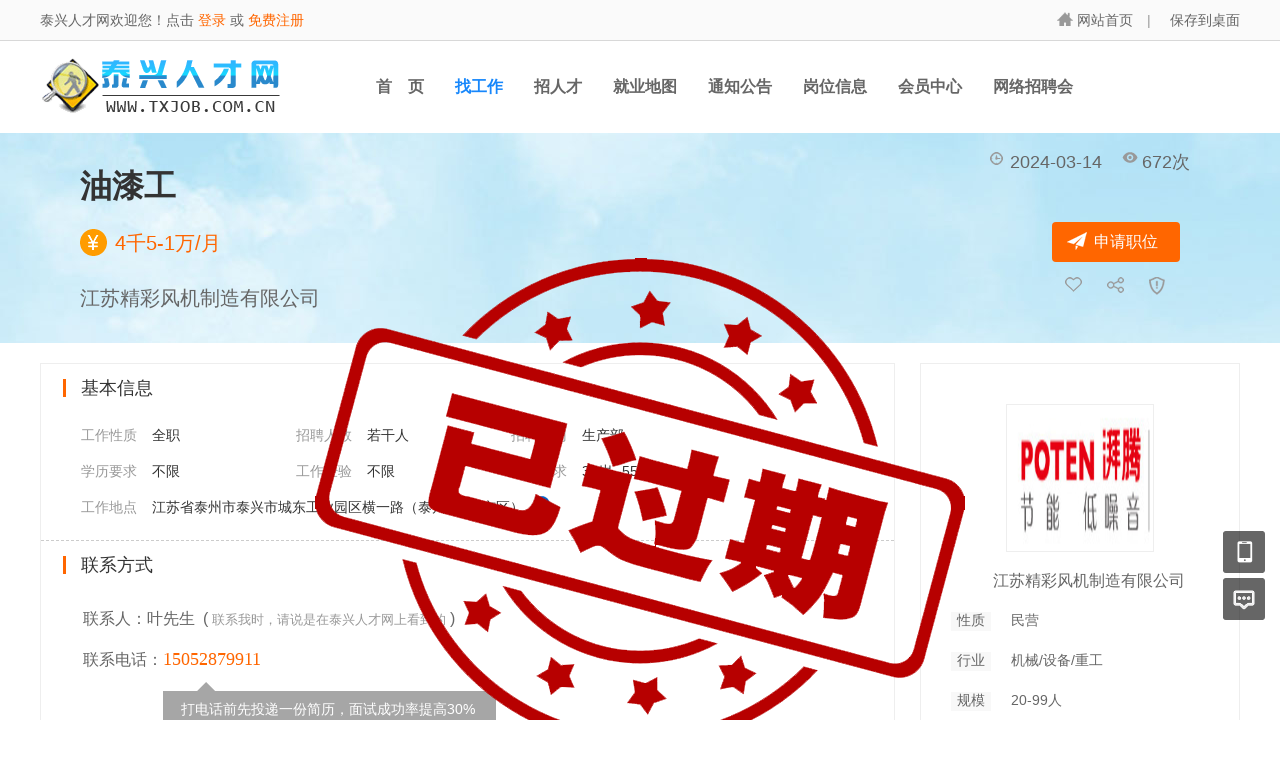

--- FILE ---
content_type: text/html; charset=utf-8
request_url: https://www.txjob.com.cn/jobs/32219.html
body_size: 11154
content:
 <!DOCTYPE html PUBLIC "-//W3C//DTD XHTML 1.0 Transitional//EN" "http://www.w3.org/TR/xhtml1/DTD/xhtml1-transitional.dtd">
<html xmlns="http://www.w3.org/1999/xhtml">
<head>
		<meta http-equiv="Content-Type" content="text/html; charset=utf-8" />
<meta http-equiv="X-UA-Compatible" content="IE=edge">
<meta name="renderer" content="webkit">
<meta name="viewport" content="width=device-width, initial-scale=1">
<title>油漆工-江苏精彩风机制造有限公司-泰兴人才网</title>
<meta name="keywords" content="江苏精彩风机制造有限公司,油漆工,全职,油漆工,泰州/泰兴/市区"/>
<meta name="description" content="江苏精彩风机制造有限公司招聘岗位,油漆工"/>
<link rel="shortcut icon" href="/favicon.ico"/>
<link rel="canonical" href="https://www.txjob.com.cn/jobs/32219.html"/><script src="/Application/Home/View/default/public/js/jquery.min.js"></script>
<script src="/Application/Home/View/default/public/js/htmlspecialchars.js"></script>
<script src="https://static.geetest.com/static/tools/gt.js"></script><script type="text/javascript">
	var app_spell = "1";
	var qscms = {
		base : "",
		keyUrlencode:"0",
		domain : "https://www.txjob.com.cn",
		root : "/index.php",
		companyRepeat:"0",
		regularMobile: /^13[0-9]{9}$|14[0-9]{9}$|15[0-9]{9}$|18[0-9]{9}$|17[0-9]{9}$|16[0-9]{9}$|19[0-9]{9}$/,
		district_level : "3",
		smsTatus: "1",
		captcha_open:"1",
		varify_mobile:"1",
		varify_suggest:"0",
        varify_user_login:"0",
		is_login:"0",
		default_district : "12.798",
		default_district_spell : "taizhou.taixing1",
        subsite: "0"
	};
    /*ie兼容 Promise*/
    isIE();
    function isIE() {
        if ( !! window.ActiveXObject || "ActiveXObject" in window) {
            var script = document.createElement("script");
            script.type = "text/javascript";
            script.src = "/Application/Home/View/default/public/js/bluebird.js";
            document.getElementsByTagName('head')[0].appendChild(script);
        }
    }
    /*ie兼容 Promise end*/
	$(function(){
	    if (eval(qscms.subsite)) {
	        // 开启分站
            $.getJSON("/home/ajax_common/get_sub_header_min.html",function(result){
                if(eval(result.status) === 1){
                    $('#J_header_sub').html(result.data.html);
                }
            });
        } else {
            $.getJSON("/home/ajax_common/get_header_min.html",function(result){
                if(eval(result.status) === 1){
                    $('#J_header').html(result.data.html);
                }
            });
        }
	})
	// 验证码统一处理
	function qsCaptchaHandler(passCallback) {
		var callBackArr = new Array();
		$.ajax({
			url: qscms.root + '?m=Home&c=captcha&t=' + (new Date()).getTime(),
			type: 'get',
			dataType: 'json',
			success: function(config) {
				if (config.verify_type == 'vaptcha') {
					// 手势验证码
					vaptcha({
					    vid: config.vid,
					    type: 'invisible',
					    scene: 1,
					    https: config.https,
					    offline_server:qscms.root+'?m=Home&c=captcha&a=vaptcha_outage',
					}).then(function (vaptchaObj) {
					    obj = vaptchaObj;
					    vaptchaObj.listen('pass', function() {
							callBackArr['token'] = vaptchaObj.getToken();
							passCallback(callBackArr);
						});
					    vaptchaObj.listen('close', function() {});
					    vaptchaObj.validate();
					});
				} else if (config.verify_type == 'tencent') {
					// 腾讯云验证码
					var TCaptchaObj = new TencentCaptcha(config.vid, function(res) {
						if(res.ret === 0){
							callBackArr['Ticket'] = res.ticket;
							callBackArr['Randstr'] = res.randstr;
							passCallback(callBackArr);
						}
					});
					TCaptchaObj.show();
				} else {
					// 极验
					initGeetest({
					    gt: config.gt,
					    challenge: config.challenge,
					    offline: !config.success,
					    new_captcha: config.new_captcha,
					    product: 'bind',
						https: true
					}, function(captchaObj) {
					    captchaObj.appendTo("#pop");
					    captchaObj.onSuccess(function() {
							var captChaResult = captchaObj.getValidate();
							callBackArr['geetest_challenge'] = captChaResult.geetest_challenge;
							callBackArr['geetest_validate'] = captChaResult.geetest_validate;
							callBackArr['geetest_seccode'] = captChaResult.geetest_seccode;
							if ($('.J_gee_cha')) {
								$('.J_gee_cha').val(captChaResult.geetest_challenge);
								$('.J_gee_val').val(captChaResult.geetest_validate);
								$('.J_gee_sec').val(captChaResult.geetest_seccode);
							}
					        passCallback(callBackArr);
					    })
					    captchaObj.onReady(function() {
					        captchaObj.verify();
					    });
					    $('#btnCheck').on('click', function() {
					        captchaObj.verify();
					    })
					    window.captchaObj = captchaObj;
					});
				}
			}
		})
	}
</script>
	<link href="/Application/Home/View/default/public/css/common.css" rel="stylesheet" type="text/css" />
	<link href="/Application/Home/View/default/public/css/common_ajax_dialog.css" rel="stylesheet" type="text/css" />
	<link href="/Application/Home/View/tpl_company/default/css/jobs.css?v=1766678400" rel="stylesheet" type="text/css" />
	<script type="text/javascript" src="https://api.map.baidu.com/api?v=1.3&ak="></script>
<!--	<script src="../default/public/js/jquery.common.js" type="text/javascript" language="javascript"></script> -->
</head>
<body>
<div style="position:fixed;top:130px;left:0px;width:100%;height:100%;z-index:9999;text-align:center"><img style="margin-top:10%" src="/images/gq.png"></div>
<div class="header_min" id="header">
	<div class="header_min_top ">
		<div id="J_header" class="itopl font_gray6 link_gray6">
							<span class="link_yellow">欢迎登录泰兴人才网！请 <a id="J_site_login" href="javascript:;">登录</a> 或 <a id="J_site_reg" href="javascript:;">免费注册</a></span>		</div>
		<div class="itopr font_gray9 link_gray6" id="J_header_sub">
			<a href="/" class="home">网站首页&nbsp;</a>|
			<!---a href="/m/index.html" class="m">手机访问&nbsp;</a--->
			<a href="/home/index/shortcut.html" class="last">保存到桌面</a>
		</div>
	    <div class="clear"></div>
	</div>
</div>

<div class="other_top_nav">
    <div class="ot_nav_box">
        <div class="ot_nav_logo"><a href="/">
				<img src="https://www.txjob.com.cn/data/upload/resource/logo_home.png" border="0"/></a></div>
		
        <div class="ot_nav_sub">
                    </div>
        <div class="ot_nav_link ">
            <ul class="link_gray6 nowrap">
                                <li class="on_li J_hoverbut "><a href="/index/index.html" target="_self">首　页</a></li><li class="on_li J_hoverbut select"><a href="/jobs/jobs_list.html" target="_self">找工作</a></li><li class="on_li J_hoverbut "><a href="/resume/resume_list.html" target="_self">招人才</a></li><li class="on_li J_hoverbut "><a href="https://map.txjob.com.cn" target="_blank">就业地图</a></li><li class="on_li J_hoverbut "><a href="/news/news_list/id/18.html" target="">通知公告</a></li><li class="on_li J_hoverbut "><a href="/news/news_list/id/2.html" target="">岗位信息</a></li><li class="on_li J_hoverbut "><a href="/index.php?m=&c=members&a=login" target="_self">会员中心</a></li><li class="on_li J_hoverbut "><a href="/subject/index/index.html" target="">网络招聘会</a></li>            </ul>
            <div class="clear"></div>
        </div>
        <!---div class="ot_nav_more">
            <span>更多服务</span>
            <div class="nmb_for"></div>
            <div class="nav_more_box">
                                                                                                                                                                                <div class="clear"></div>
            </div--->
        </div>
        <div class="clear"></div>
    </div>
</div>
<script type="text/javascript" src="/Application/Home/View/default/public/js/jquery.modal.dialog.js"></script>
<div class="new-se-group">
    <div class="new-se-main">
        <div class="jobstit">
			<div class="time">
				<div class="timebg">2024-03-14</div>
				<div id="J_jobs_click" class="timebg viewbg">671次</div>
				<div class="clear"></div>
			</div>
			<div class="jobname">
                <div class="j-n-txt">油漆工</div>
                                <div class="clear"></div>
            </div>
			<div class="wage">4千5-1万/月</div>
			<div class="tit_com_name">江苏精彩风机制造有限公司</div>
						                <div class="btns bdsharebuttonbox" data-tag="share_1">
                                        <div class="app apply_jobs">申请职位</div>                    <div class="sbtn s1  favor"></div>
                    <a class="sbtn s2 bds_more" data-cmd="more"></a>
                    <div class="sbtn s3 report"></div>
                    <div class="clear"></div>
                </div>
                		</div>
    </div>
</div>
<div class="jobsshow">
	<div class="l">
		<div class="main">
			<div class="item">
				<div class="tit">基本信息</div>
			    <div class="itemli"><span>工作性质</span>全职</div>
				<div class="itemli"><span>招聘人数</span>若干人</div>
				<div class="itemli"><span>招聘部门</span>生产部</div>
				<div class="clear"></div>
				<div class="itemli"><span>学历要求</span>不限</div>
				<div class="itemli"><span>工作经验</span>不限</div>
				<div class="itemli"><span>年龄要求</span>30岁--55岁</div>
				<div class="clear"></div>
				<div class="add"><span>工作地点</span>江苏省泰州市泰兴市城东工业园区横一路（泰州/泰兴/市区）</div>
				<div id="J_map" class="map"></div>				<div class="clear"></div>
			</div>
			<div class="contact">
				<div class="tit">联系方式</div>
			    										<div class="txt">
						联系人：叶先生&nbsp;&nbsp;(&nbsp;<span style="font-size: 13px;
    color: #999999;">联系我时，请说是在泰兴人才网上看到的</span>&nbsp;)											</div>
					<div class="clear"></div>
											<div class="txt">联系电话：<span class="tel">15052879911</span></div>
												<div class="clear"></div>
						<div class="teltip"><div class="arrows"></div>打电话前先投递一份简历，面试成功率提高30%</div>			    <div class="statistics">
					<div class="sttit">职位动态</div>
					<div class="stli">
					    <div class="slitit">0%</div>
					    <div class="slitxthelp"><div class="tip"><div class="arrows"></div>近两周该职位的简历处理率</div>简历处理率</div>
					</div>
					<div class="stli">
						<div class="slitit">0天</div>
						<div class="slitxt">简历平均处理时长</div>
					</div>
					<div class="stli last">
						<div class="slitit">12-23 08:05</div>
						<div class="slitxt">企业最近登录时间</div>
					</div>
					<div class="clear"></div>
			    </div>
			</div>
			<div class="describe">
				<div class="tit">职位描述</div>
				<div class="txt">有3年以上从事油漆工作经验，熟悉机械行业油漆工艺流程，身体健康，服从分配，吃苦耐劳。</div>
				<div class="qrcode">
			    	<div class="code"><img src="https://www.txjob.com.cn/data/upload/resource/weixin_img.jpg" /></div>
			        <div class="codetxt">微信扫一扫，及时了解投递状态</div>
					<div class="resempty">你目前还没有登录：<div class="resadd J_resadd">立即登录</div></div>
										<div class="clear"></div>
				</div>
	  			<div class="appjob">
										<div class="appbtn apply_jobs">投递简历</div>
									</div>
                <div class="favorite bdsharebuttonbox" data-tag="share_1">
                        <div class="fli f1 favor"><span id="favor_h">收藏</span></div>                        <a class="fli f2 bds_more" data-cmd="more">分享</a>
                        <div class="fli f3 report" >举报</div>
                        <div class="clear"></div>
                    </div>			</div>
					</div>
			<div class="comjobs">
			<div class="tit">
				<div class="t">看了此职位的人还会看</div>
				<div class="more link_gray6"><a target="_blank" href="/jobs/jobs_list/jobcategory/pugongjigong.html">查看更多相似职位>></a></div>
				<div class="clear"></div>
			</div>
			<div class="listbox">
				<div class="list">
						<div class="jobname link_blue">
							<a target="_blank" href="/jobs/39009.html" title="烧结技术工">烧结技术工</a>
													</div>
						<div class="wage">6千5-8千5/月</div>
						<div class="txt"><div class="line_substring" title="泰州/泰兴/根思">泰州/泰兴/根思</div><span>|</span>经验不限<span>|</span>学历不限</div>
						<div class="txt link_gray6 substring"><a target="_blank" href="/company/82615.html" title="乾泰（泰州）新材料科技有限公司">乾泰（泰州）新材料科技有限公司</a></div>
					</div><div class="list">
						<div class="jobname link_blue">
							<a target="_blank" href="/jobs/36756.html" title="强电技工">强电技工</a>
													</div>
						<div class="wage">面议</div>
						<div class="txt"><div class="line_substring" title="泰州/泰兴/市区">泰州/泰兴/市区</div><span>|</span>经验不限<span>|</span>中技</div>
						<div class="txt link_gray6 substring"><a target="_blank" href="/company/82451.html" title="泰兴万达广场商业管理有限公司">泰兴万达广场商业管理有限公司</a></div>
					</div><div class="list">
						<div class="jobname link_blue">
							<a target="_blank" href="/jobs/38389.html" title="生产技术员">生产技术员</a>
													</div>
						<div class="wage">面议</div>
						<div class="txt"><div class="line_substring" title="泰州/泰兴/滨江">泰州/泰兴/滨江</div><span>|</span>1年以上<span>|</span>大专</div>
						<div class="txt link_gray6 substring"><a target="_blank" href="/company/80645.html" title="泰兴合全生命科技有限公司">泰兴合全生命科技有限公司</a></div>
					</div><div class="list">
						<div class="jobname link_blue">
							<a target="_blank" href="/jobs/38951.html" title="DCS操作工">DCS操作工</a>
													</div>
						<div class="wage">5千5-8千5/月</div>
						<div class="txt"><div class="line_substring" title="泰州/泰兴/滨江">泰州/泰兴/滨江</div><span>|</span>经验不限<span>|</span>大专</div>
						<div class="txt link_gray6 substring"><a target="_blank" href="/company/330.html" title="江苏盛泰化学科技有限公司">江苏盛泰化学科技有限公司</a></div>
					</div><div class="list">
						<div class="jobname link_blue">
							<a target="_blank" href="/jobs/26787.html" title="电工">电工</a>
													</div>
						<div class="wage">5千5-8千5/月</div>
						<div class="txt"><div class="line_substring" title="泰州/泰兴/滨江">泰州/泰兴/滨江</div><span>|</span>3年以上<span>|</span>高中</div>
						<div class="txt link_gray6 substring"><a target="_blank" href="/company/330.html" title="江苏盛泰化学科技有限公司">江苏盛泰化学科技有限公司</a></div>
					</div><div class="list">
						<div class="jobname link_blue">
							<a target="_blank" href="/jobs/38462.html" title="混粉工">混粉工</a>
													</div>
						<div class="wage">5千-1万/月</div>
						<div class="txt"><div class="line_substring" title="泰州/泰兴/滨江">泰州/泰兴/滨江</div><span>|</span>经验不限<span>|</span>初中</div>
						<div class="txt link_gray6 substring"><a target="_blank" href="/company/79301.html" title="恒达科技泰兴有限公司">恒达科技泰兴有限公司</a></div>
					</div>				<div class="clear"></div>
			</div>
		</div>	</div>
	<div class="r">
	  	<div class="cominfo link_gray6">
			<div class="comlogo">
				<a target="_blank" href="/company/208.html">
					<img src="https://www.txjob.com.cn/data/upload/company_logo/1710/14/091d584fced301b442654dd8c23b3fc9.png"/>
				</a>
			</div>
			<div class="comname">
				<a class="line_substring" target="_blank"
                   href="/company/208.html" title="江苏精彩风机制造有限公司">江苏精彩风机制造有限公司</a>
				                <div class="clear"></div>
			</div>
			<div class="info"><span>性质</span>民营</div>
			<div class="info"><span>行业</span>机械/设备/重工</div>
			<div class="info"><span>规模</span>20-99人</div>
			<div class="info"><span>地区</span>泰州/泰兴/市区</div>
		
	  	</div>
	  		    <div class="comqrcode">
	    					<div class="code"><img src="/index.php?m=Home&c=Qrcode&a=index&url=https%3A%2F%2Fwww.txjob.com.cn%2FMobile%2FWzp%2Fcom%2Fid%2F208" /></div>
				<div class="codetxt">扫描二维码即可在手机端精彩呈现“微招聘”，一键分享到朋友圈为招聘助力！</div>			<div class="clear"></div>
		</div>
	  	<div class="leave_msg J_realyWrap">
	  		<div class="tit">
				<div class="t">给我留言</div>
				<div class="clear"></div>
			</div>
			<div class="msg_textarea">
				<textarea name="" id="" placeholder="请输入您的疑问。比如工作地、年薪、福利等等，我会及时给您回复！期待与您合作。"></textarea>
			</div>
			<div class="send_btn_group">
				<div class="txt_num"></div>
				<div class="send_btn J_realyBth" touid="209">发 送</div>
			</div>
	  	</div>
				<div class="comjobs">
				<div class="tit">
					<div class="t">该公司的其他职位</div>
					<div class="more link_gray6"><a href="/jobs/com_jobs_list/id/208.html">更多</a></div>
					<div class="clear"></div>
				</div>
				<div class="list">
						<div class="jobname link_blue"><a href="/jobs/38861.html">镗床工</a></div>
						<div class="wage">面议</div>
						<div class="clear"></div>
						<div class="txt">
							<div class="line_substring" title="泰州/泰兴/市区">泰州/泰兴/市区</div><span>|</span>学历不限<span>|</span>10年以上						</div>
					</div><div class="list">
						<div class="jobname link_blue"><a href="/jobs/31689.html">冷作工</a></div>
						<div class="wage">4千5-1万2/月</div>
						<div class="clear"></div>
						<div class="txt">
							<div class="line_substring" title="泰州/泰兴/市区">泰州/泰兴/市区</div><span>|</span>学历不限<span>|</span>3年以上						</div>
					</div><div class="list">
						<div class="jobname link_blue"><a href="/jobs/38868.html">质检</a></div>
						<div class="wage">面议</div>
						<div class="clear"></div>
						<div class="txt">
							<div class="line_substring" title="泰州/泰兴/市区">泰州/泰兴/市区</div><span>|</span>学历不限<span>|</span>经验不限						</div>
					</div>			</div>	</div>
	<div class="clear"></div>
</div>
<div class="footer_min" id="footer">
	<div class="links link_gray6">
	<a target="_blank" href="/index/index.html">网站首页</a>
	
	|   <a target="_blank" href="/explain/1.html">网站介绍</a>|   <a target="_blank" href="/explain/7.html">联系我们</a>|   <a target="_blank" href="/explain/5.html">网站申明</a>	|   <a target="_blank" href="/suggest.html">意见建议</a>
	</div>
	<div class="txt">

		联系地址：泰兴市大庆中路50号   档案查询、人事代理：87664834，80730262&nbsp;&nbsp;&nbsp;&nbsp;联系电话：0523-87729583<br />


            网站备案：
              <a href="http://beian.miit.gov.cn" target="_blank">苏ICP备10228337号-1</a>
              &nbsp;&nbsp;&nbsp;&nbsp;
            公网安备：
                <a href="http://www.beian.gov.cn/portal/registerSystemInfo?recordcode=32128302000250" target="_blank">32128302000250</a>
              &nbsp;&nbsp;&nbsp;&nbsp;
                        <br/>

		泰兴市人力资源市场【江苏省精细化工（泰兴）人才市场】 主办
	</div>
</div>

<div class="">
	<div class=""></div>
</div>
<!--[if lt IE 9]>
	<script type="text/javascript" src="/Application/Home/View/default/public/js/PIE.js"></script>
  <script type="text/javascript">
    (function($){
        $.pie = function(name, v){
            // 如果没有加载 PIE 则直接终止
            if (! PIE) return false;
            // 是否 jQuery 对象或者选择器名称
            var obj = typeof name == 'object' ? name : $(name);
            // 指定运行插件的 IE 浏览器版本
            var version = 9;
            // 未指定则默认使用 ie10 以下全兼容模式
            if (typeof v != 'number' && v < 9) {
                version = v;
            }
            // 可对指定的多个 jQuery 对象进行样式兼容
            if ($.browser.msie && obj.size() > 0) {
                if ($.browser.version*1 <= version*1) {
                    obj.each(function(){
                        PIE.attach(this);
                    });
                }
            }
        }
    })(jQuery);
    if ($.browser.msie) {
      $.pie('.pie_about');
    };
  </script>
<![endif]-->
<script type="text/javascript" src="/Application/Home/View/default/public/js/jquery.disappear.tooltip.js"></script>
<div class="floatmenu">
<div class="item mobile">
    <a class="blk"></a>
    <div class="popover ">

    </div>      </div>  <div class="item ask">
    <a class="blk" target="_blank" href="/suggest.html"></a>
  </div>
  <div id="backtop" class="item backtop" style="display: none;"><a class="blk"></a></div>
</div>

<SCRIPT LANGUAGE="JavaScript">

var global = {
    h:$(window).height(),
    st: $(window).scrollTop(),
    backTop:function(){
      global.st > (global.h*0.5) ? $("#backtop").show() : $("#backtop").hide();
    }
  }
  $('#backtop').on('click',function(){
    $("html,body").animate({"scrollTop":0},500);
  });
  global.backTop();
  $(window).scroll(function(){
      global.h = $(window).height();
      global.st = $(window).scrollTop();
      global.backTop();
  });
  $(window).resize(function(){
      global.h = $(window).height();
      global.st = $(window).scrollTop();
      global.backTop();
  });
  // 客服QQ
  var app_qq = "";
  var qq_open = "";
  if(app_qq != '' && qq_open == 1){
      var QQFloatUrl = "/qqfloat/index/index.html";
      $.getJSON(QQFloatUrl, function (result) {
          if (result.status == 1) {
              //$(".qq-float").html(result.data);
              $("body").append(result.data);
          }
      });
  }
</SCRIPT>
<script type="text/javascript" src="/Application/Home/View/default/public/js/jquery.modal.dialog.js"></script>
<script type="text/javascript" src="/Application/Home/View/default/public/js/jquery.vticker-min.js"></script>
<script type="text/javascript">
	//轮播
    $('#J_msg_box').vTicker({
        speed: 700,
        pause: 2000,
        animation: 'fade',
        mousePause: true,
        showItems: 6
    });
    var isFirst = 0;
	$(document).ready(function(){
		$(".tab_select").off().on('click', function() {
			$(this).addClass('checked').siblings().removeClass('checked');
			var tag = $(this).attr('data');
			if(tag=='view_list'){
		        $(".apply_list_wrap").hide();
				$(".view_list_wrap").show();
			}else{
				$(".apply_list_wrap").show();
				$(".view_list_wrap").hide();

				if (isFirst === 0) {
			    	//轮播 
				    $('#J_apply_box').vTicker({
				        speed: 700,
				        pause: 2000,
				        animation: 'fade',
				        mousePause: true,
				        showItems: 6
				    });
				    isFirst ++;
				}
			}
		});
	});
	$(function() {
		var offset = 350;
		$(window).scroll(function(){(
				$(this).scrollTop() > offset ) ? $("#J_show_apply_fixed").addClass('open') : $("#J_show_apply_fixed").removeClass('open');
		});
	});
    $('.get-money-fail-suc').css({
        left: ($(window).width() - $('.get-money-fail-suc').outerWidth())/2,
        top: ($(window).height() - $('.get-money-fail-suc').outerHeight())/2 + $(document).scrollTop()
    });
    $('.gm-fs-group .gm-fs-clo').die().live('click', function () {
        $(this).closest('.get-money-fail-suc').remove();
        $('.modal_backdrop').remove();
    });
	$.getJSON("/ajax_common/jobs_click.html",{id:"32219"},function(result){
		if(result.status == 1){
			$('#J_jobs_click').html(result.data+'次');
		}
	});
	window._bd_share_config = {
		common : {
			bdText : "油漆工-江苏精彩风机制造有限公司-泰兴人才网",
			bdDesc : "油漆工-江苏精彩风机制造有限公司-泰兴人才网",
			bdUrl : "https://www.txjob.com.cn/jobs/32219.html",
			bdPic : "https://www.txjob.com.cn/data/upload/company_logo/1710/14/091d584fced301b442654dd8c23b3fc9.png"
		},
		share : [{
			"tag" : "share_1",
			"bdCustomStyle":"/Application/Home/View/tpl_company/default/css/jobs.css"
		}]
	}
	with(document)0[(getElementsByTagName('head')[0]||body).appendChild(createElement('script')).src='/static/api/js/share.js?cdnversion='+~(-new Date()/36e5)];
    var isVisitor = "";
    $(document).ready(function(){
		$.getJSON("/ajax_common/company_statistics_add.html",{comid:"208",jobid:"32219"});
		// 点击显示地图
		$("#J_map").die().live('click',function(){
			var qsDialog = $(this).dialog({
				title: '工作地点',
				loading: true,
				showFooter: false,
				border: false
			});
			qsDialog.setContent('<div id="container" style="width:800px;height:500px;"></div>');
			var map = new BMap.Map("container");       // 创建地图实例
			var opts = {
			  width : 350,     // 信息窗口宽度
			  height: 80,     // 信息窗口高度
			  title : "江苏精彩风机制造有限公司"  // 信息窗口标题
			}
			var infoWindow = new BMap.InfoWindow("", opts);  // 创建信息窗口对象
			var point = new BMap.Point("120.081828","32.188319");  // 创建点坐标
			map.centerAndZoom(point, "13");
			var qs_marker = new BMap.Marker(point);        // 创建标注
			map.addOverlay(qs_marker);
			map.openInfoWindow(infoWindow,point);
			map.setCenter(point);
			map.addControl(new BMap.NavigationControl());//添加鱼骨
			map.enableScrollWheelZoom();//启用滚轮放大缩小，默认禁用。
		});

		// 收藏职位点击事件绑定
		$(".favor").die().live('click',function(){
			var url = "/ajax_personal/jobs_favorites.html";
			var jid = "32219";
			if ((isVisitor > 0)) {
				$.getJSON(url,{jid:jid},function(result){
					if(result.status==1){
						$(".favor").addClass('has');
						$("#favor_h").text('已收藏');
						disapperTooltip('success',result.msg);
					} else {
						if(result.msg=='请登录个人帐号！'){
							var qsDialogSec = $(this).dialog({
								title: '账号切换',
								content: '<div style="width:300px;text-align:center;">请登录个人帐号，是否切换？</div>',
								yes: function () {
									var url = "/members/switch_utype/utype/2.html";
									location.href = url;
								},
								footer: true,
								header: true,
								border: false
							});
							return false;
						}else{
							disapperTooltip('remind',result.msg);
							return false;
						}
					}
				});
			} else {
				var qsDialog = $(this).dialog({
	        		loading: true,
					footer: false,
					header: false,
					border: false,
					backdrop: false
				});
				var loginUrl = "/ajax_common/ajax_login.html";
				$.getJSON(loginUrl, function(result){
		            if(result.status==1){
						qsDialog.hide();
						var qsDialogSon = $(this).dialog({
							header: false,
							content: result.data.html,
							footer: false,
							border: false
						});
		    			qsDialogSon.setInnerPadding(false);
		            } else {
		                qsDialog.hide();
						disapperTooltip('remind',result.msg);
		            }
		        });
			}
		});

		// 申请职位点击事件绑定
		$(".apply_jobs").die().live('click',function(){
			var qsDialog = $(this).dialog({
        		loading: true,
				footer: false,
				header: false,
				border: false,
				backdrop: false
			});
			$('.J_dismiss_modal_close').die().live('click',function(){
				location.reload();
			})
			if (eval(qscms.smsTatus)) {
                var url = "/ajax_personal/resume_apply.html";
                var jid = "32219";
                $.getJSON(url,{jid:jid},function(result){
                    if(result.status==1) {
                        
						if(result.data.html){
                            qsDialog.hide();
							if(result.data.rid){
								var qsDialogSon = $(this).dialog({
									title: '申请职位',
									content: result.data.html,
									yes: function () {
										var url = "/personal/index.html";
										url = url.replace('rid',result.data.rid);
										location.href = url;
									},
									btns: ['完善简历', '放弃申请']
								});
							}else{
								var qsDialogSon = $(this).dialog({
									title: '申请职位',
									content: result.data.html,
									yes: function () {
										window.location.reload();
									},
								});
							}
                        }
                        else {
                            qsDialog.hide();
                            disapperTooltip("remind", result.msg);
                        }
                    }
                    else if(result.data==1){
					
                        qsDialog.hide();
                        disapperTooltip('remind',result.msg);
                        setTimeout(function() {
                            location.href="/personal/resume_add.html";
                        },1000);
                    }
                    else
                    {    
                    	if(!eval(qscms.is_login)){
                    		var regResume = "0";
	                    	if ( regResume== 1){
		                        if (eval(result.dialog)) {
		                            var creatsUrl = "/ajax_personal/resume_add_dig.html";
		                            $.getJSON(creatsUrl,{jid:jid}, function(result){
		                                if(result.status==1){
		                                    qsDialog.hide();
		                                    var qsDialogSon = $(this).dialog({
		                                        content: result.data.html,
		                                        footer: false,
		                                        header: false,
		                                        border: false
		                                    });
		                                    qsDialogSon.setInnerPadding(false);
		                                } else {
		                                    qsDialog.hide();
		                                    disapperTooltip('remind',result.msg);
		                                }
		                            });
									return false;
		                        } else {
		                            if(result.msg=='请登录个人帐号！'){
										qsDialog.hide();
										var qsDialogSec = $(this).dialog({
											title: '账号切换',
											content: '<div style="width:300px;text-align:center;">请登录个人帐号，是否切换？</div>',
											yes: function () {
												var url = "/members/switch_utype/utype/2.html";
												location.href = url;
											},
											footer: true,
											header: true,
											border: false
										});
										return false;
									}else{
										qsDialog.hide();
										disapperTooltip('remind',result.msg);
										return false;
									}
		                        }
		                    }else{
		                    	var loginUrl = "/ajax_common/ajax_login.html";
			                    $.getJSON(loginUrl, function(result){
			                        if(result.status==1){
			                            qsDialog.hide();
			                            var qsDialogSon = $(this).dialog({
			                                header: false,
			                                content: result.data.html,
			                                footer: false,
			                                border: false
			                            });
			                            qsDialogSon.setInnerPadding(false);
			                        } else {
			                            qsDialog.hide();
			                            disapperTooltip('remind',result.msg);
			                        }
			                    });
								return false;
		                    } 
                    	}                	 
						if(!result.data && result.status==0){
                    		qsDialog.hide();
                    		disapperTooltip('remind',result.msg);
                    		return false;
                    	}						
                    }
                });
            } else {
                                    var loginUrl = "/ajax_common/ajax_login.html";
                    $.getJSON(loginUrl, function(result){
                        if(result.status==1){
                            qsDialog.hide();
                            var qsDialogSon = $(this).dialog({
                                header: false,
                                content: result.data.html,
                                footer: false,
                                border: false
                            });
                            qsDialogSon.setInnerPadding(false);
                        } else {
                            qsDialog.hide();
                            disapperTooltip('remind',result.msg);
                        }
                    });            }
		});
		var qrcode_bind_time,
			waiting_weixin_bind = function(){
				$.getJSON("/home/members/waiting_weixin_bind.html");
			};
		$(".apply_allowance").die().live('click',function(){
			var qsDialog = $(this).dialog({
        		loading: true,
				footer: false,
				header: false,
				border: false,
				backdrop: false
			});
							var loginUrl = "/ajax_common/ajax_login.html";
                $.getJSON(loginUrl, function(result){
                    if(result.status==1){
                        qsDialog.hide();
                        var qsDialogSon = $(this).dialog({
                            header: false,
                            content: result.data.html,
                            footer: false,
                            border: false
                        });
                        qsDialogSon.setInnerPadding(false);
                    } else {
                        qsDialog.hide();
                        disapperTooltip('remind',result.msg);
                    }
                });		});

		// 简历处理率提示
        $('.slitxthelp').hover(function () {
            $(this).find('.tip').show();
        },function () {
            $(this).find('.tip').hide();
        })
	});

	// 立即登录
	$('.J_resadd').die().live('click', function() {
		var qsDialog = $(this).dialog({
    		loading: true,
			footer: false,
			header: false,
			border: false,
			backdrop: false
		});
		var loginUrl = "/ajax_common/ajax_login.html";
		$.getJSON(loginUrl, function(result){
            if(result.status==1){
				qsDialog.hide();
        		var qsDialogSon = $(this).dialog({
        			header: false,
        			content: result.data.html,
					footer: false,
					border: false
				});
                qsDialogSon.setInnerPadding(false);
            } else {
            	qsDialog.hide();
                disapperTooltip('remind',result.msg);
            }
        });
	});

	// 给我留言
	$('.J_realyBth').die().live('click', function(){
		var u = $(this),
			f = u.closest('.J_realyWrap').find('textarea'),
			t = $.trim(f.val()),
			touid = u.attr('touid');
		$.post("/personal/msg_feedback_send.html",{touid:touid,message:t},function(result){
			if(result.status == 1){
				f.val('');
				disapperTooltip('success',result.msg);
			} else {
				if (eval(result.dialog)) {
					var qsDialog = $(this).dialog({
			    		loading: true,
						footer: false,
						header: false,
						border: false,
						backdrop: false
					});
					var loginUrl = "/ajax_common/ajax_login.html";
					$.getJSON(loginUrl, function(result){
			            if(result.status==1){
			            	qsDialog.hide();
			            	var qsDialogSon = $(this).dialog({
			        			header: false,
			        			content: result.data.html,
								footer: false,
								border: false
							});
			    			qsDialogSon.setInnerPadding(false);
			            } else {		
							qsDialog.hide();
				            disapperTooltip('remind',result.msg);
			            }
			        });
				} else {						            							            	
					if(result.msg=='请登录个人帐号！'){
						var qsDialogSec = $(this).dialog({
							title: '账号切换',
							content: '<div style="width:300px;text-align:center;">请登录个人帐号，是否切换？</div>',
							yes: function () {
								var url = "/members/switch_utype/utype/2.html";
								location.href = url;
							},
							footer: true,
							header: true,
							border: false
						});
						return false;
					}else{
						disapperTooltip('remind',result.msg);
					}
				}
			}
		},'json');
	});

    // 点击查看联系方式
    $('.J_check_truenum').die().live('click', function() {
        if (!(isVisitor > 0)) {
            var qsDialog = $(this).dialog({
	    		loading: true,
				footer: false,
				header: false,
				border: false,
				backdrop: false
			});
            var loginUrl = "/ajax_common/ajax_login.html";
            $.getJSON(loginUrl, function(result){
                if(result.status==1){
                	qsDialog.hide();
                    var qsDialogSon = $(this).dialog({
	        			header: false,
	        			content: result.data.html,
						footer: false,
						border: false
					});
                    qsDialogSon.setInnerPadding(false);
                } else {
                    qsDialog.hide();
                    disapperTooltip('remind',result.msg);
                }
            });
        }else{
		     var utype = "";
		     var resume = "";
		     if(utype == 1){
		      disapperTooltip('remind','请登录个人账号！');
		     }else{
		     	if(resume){
		     		disapperTooltip('remind','请先投递职位！');
		     	}else{
		     		disapperTooltip('remind','请先填写一份简历');
		            setTimeout(function() {
		                location.href="/personal/resume_add.html";
		            },1000);	
		     	}
		     }
		}
    });

	//举报职位
	$(".report").click(function(){
		var jobs_id = "32219";
		var url = "/ajax_personal/report_jobs.html";
		var qsDialog = $(this).dialog({
    		loading: true,
			footer: false,
			header: false,
			border: false,
			backdrop: false
		});
		$.getJSON(url,{jobs_id:jobs_id},function(result){
			if(result.status==1){
				qsDialog.hide();
				var qsDialogSon = $(this).dialog({
					title:'举报职位',
		    		content: result.data,
		    		footer: false
				});
			} else {
				if (eval(result.dialog)) {
					var loginUrl = "/ajax_common/ajax_login.html";
					$.getJSON(loginUrl, function(result){
			            if(result.status==1){
							qsDialog.hide();
		            		var qsDialogSon = $(this).dialog({
		            			header: false,
		            			content: result.data.html,
								footer: false,
								border: false
							});
			                qsDialogSon.setInnerPadding(false);
			            } else {
			            	qsDialog.hide();
			                disapperTooltip('remind',result.msg);
			            }
			        });
				} else {							            	
					if(result.msg=='请登录个人帐号！'){
						qsDialog.hide();
						var qsDialogSec = $(this).dialog({
							title: '账号切换',
							content: '<div style="width:300px;text-align:center;">请登录个人帐号，是否切换？</div>',
							yes: function () {
								var url = "/members/switch_utype/utype/2.html";
								location.href = url;
							},
							footer: true,
							header: true,
							border: false
						});
						return false;
					}else{
						qsDialog.hide();
						disapperTooltip('remind',result.msg);
					}	
				}
			}
		});
	});
	// 分享赚红包
	$('.J_share_handle').click(function() {
		var qsDialog = $(this).dialog({
			title:'扫码分享',
			content: $('#J_share_dia').html(),
			footer: false
		});
	});
</script>
</body>
</html>

--- FILE ---
content_type: text/css
request_url: https://www.txjob.com.cn/Application/Home/View/default/public/css/common.css
body_size: 14426
content:
body{margin:0;font-size:14px;color:#666666;font-family:Arial,"PingFang SC","Hiragino Sans GB","Microsoft YaHei","WenQuanYi Micro Hei",sans-serif;background-color:#ffffff;}
h1,h2,h3,h4,h5,form,p,ul,input{margin:0px;padding:0px;}
input,textarea{font-family:inherit;font-size:14px;color:#666666;}
li{padding:0px;margin:0px;line-height:180%;list-style-type:none;}
:focus{outline:0;}
.substring{overflow:hidden;white-space:nowrap;text-overflow:ellipsis;}
.nowrap{white-space:nowrap;}
.clear{clear:both;height:0px;font-size:0px;line-height:0px;}
.font_gray6{color:#666666;}
.font_gray9{color:#999999;}
.font_blue{color:#5f8dc9;}
.font_green{color:#61af00;}
.font_red{color:#cc3300;}
.font_yellow{color:#ff6600;}
u{text-decoration:none;}
.phcolor{color:#999;}
.gt_mask{z-index:1050;}

/*链接定义*/
.link_white a{color:#ffffff;text-decoration:none;}
.link_white a:hover{text-decoration:underline;}
.link_gray3 a{color:#333333;text-decoration:none;}
.link_gray3 a:hover{text-decoration:underline;color:#333333;}
.link_gray6 a{color:#666666;text-decoration:none;}
.link_gray6 a:hover{text-decoration:underline;color:#333333;}
.link_gray9 a{color:#999999;text-decoration:none;}
.link_gray9 a:hover{text-decoration:underline;color:#333333;}
.link_yellow a{color:#ff6600;text-decoration:none;}
.link_yellow a:hover{text-decoration:underline;color:#ff6600;}
.link_blue a{color:#5f8dc9;text-decoration:none;}
.link_blue a:hover{text-decoration:underline;color:#5f8dc9;}
.link_visited a:visited{color:#810081;}

/*列表单元格定义*/
.td1,.td2,.td3,.td4,.td5,.td6,.td7,.td8,.td9,.td10{float:left;width:100px;font-size:13px;}
.th1,.th2,.th3,.th4,.th5,.th6,.th7,.th8,.th9,.th10{float:left;width:100px;font-size:13px;}

/*按钮定义*/
.btn_blue{display:block;text-decoration:none;text-align:center;color:#ffffff;background-color:#5f8dc9;font-size:14px;cursor:pointer;border-radius:4px;border:0px;width:60px;height:32px;line-height:32px;border:0px #35639f solid;}
.btn_blue.hover{background-color:#4579c0;}
.btn_lightblue{display:block;text-decoration:none;text-align:center;color:#ffffff;background-color:#128bed;font-size:14px;cursor:pointer;border-radius:4px;border:0px;width:60px;height:32px;line-height:32px;border:0px #35639f solid;}
.btn_lightblue.hover{background-color:#0f74c6;}
.btn_red{display:block;text-decoration:none;text-align:center;color:#ffffff;background-color:#e33244;font-size:14px;cursor:pointer;border-radius:4px;border:0px;width:60px;height:32px;line-height:32px;border:0px #35639f solid;}
.btn_red.hover{background-color:#cf1d2f;}
.btn_yellow{display:block;text-decoration:none;text-align:center;color:#ffffff;background-color:#f19114;font-size:14px;cursor:pointer;border-radius:4px;border:0px;width:60px;height:32px;line-height:32px;border:0px #935809 solid;}
.btn_yellow:hover{background-color:#e68a13;}
.btn_green{display:block;text-decoration:none;text-align:center;color:#ffffff;background-color:#7bba40;font-size:14px;cursor:pointer;border-radius:4px;border:0px;width:60px;height:32px;line-height:32px;border:0px #935809 solid;}
.btn_green.hover{background-color:#6a9a3d;}
.btn_gray9{display:block;text-decoration:none;text-align:center;color:#ffffff;background-color:#999999;font-size:14px;cursor:pointer;border-radius:4px;border:0px;width:60px;height:32px;line-height:32px;border:0px #737373 solid;}
.btn_gray9.hover{background-color:#8e8e8e;}
.btn_lightgray{display:block;text-decoration:none;text-align:center;color:#666666;background-color:#cccccc;font-size:14px;cursor:pointer;border-radius:4px;border:0px;width:60px;height:32px;line-height:32px;border:0px #b2b2b2 solid;}
.btn_lightgray.hover{background-color:#d7d7d7;}
.btn_lightgray:hover{background-color:#d7d7d7;}
.btn_80_38{width:80px;height:38px;line-height:38px;}
.btn_90_38{width:90px;height:38px;line-height:38px;}
.btn_100_38{width:100px;height:38px;line-height:38px;}
.btn_115_38{width:115px;height:38px;line-height:38px;}
.btn_80_32{width:80px;height:32px;}
.btn_90_32{width:90px;height:32px;}
.btn_100_32{width:100px;height:32px;}
.btn_115_32{width:115px;height:32px;}
.btn_border{border-width:1px;}
.btn_inline{display:inline;margin-right:18px;padding:6px 15px;}
.btn_inline_small{display:inline;margin-right:18px;padding:4px 7px;font-size:12px;}
.btn_disabled{background-color:#ebebeb;border:1px #cbcecf solid;color:#a0a0a0;cursor:default;}
.btn_disabled:hover{background-color:#ebebeb;border:1px #cbcecf solid;color:#a0a0a0;cursor:default;}
.btn_add{text-align:left;background-image:url(../images/58.png);background-repeat:no-repeat;background-position:10px 10px;padding-left:30px;padding-right:15px;display:inline;padding-top:7px;padding-bottom:7px;margin-right:15px;}
.btn_verficode{display:inline-block;overflow:visible;padding:0 22px;height:30px;line-height:30px;vertical-align:middle;text-align:center;text-decoration:none;border-radius:3px;-moz-border-radius:3px;-webkit-border-radius:3px;font-size:14px;border-width:1px;border-style:solid;border-color:#e7e7eb;color:#333;background-color:#fff;cursor:pointer;}
.btn_verficode:hover{background-color:#e7e7eb;border-color:#dadbe0;box-shadow:none;-moz-box-shadow:none;-webkit-box-shadow:none;color:#333;}
.btn_verficode.disabled{background-color:#e7e7eb;border-color:#dadbe0;color:#a5a6aa;cursor:default;}

/*AJAX loading*/
.ajax_loading{display:none;position:absolute;left:0px;top:0px;width:100%;height:100%;background-color:#ffffff;filter:alpha(opacity=50);-ms-filter:"progid:DXImageTransform.Microsoft.Alpha(Opacity=50)";filter:progid:DXImageTransform.Microsoft.Alpha(Opacity=50);background:rgba(255,255,255,0.5);z-index:999;}
.ajax_loading .ajaxloadtxt{background-image:url(../images/loading.gif);background-repeat:no-repeat;background-position:center 5px;width:150px;height:28px;background-color:#ffffff;text-align:center;margin:0 auto;padding-top:40px;margin-top:100px;font-size:12px;}

/*快速入职，隐私保护......*/
.foot_lab_bg{width:100%;margin-top:20px;background-color:#fafafa;}
.foot_lab{margin:0 auto;width:1200px;padding-top:20px;padding-bottom:20px;}
.foot_lab .ylist{width:145px;float:left;height:50px;background-image:url(../images/124.png);background-repeat:no-repeat;padding-left:95px;font-size:20px;line-height:50px;background-position:30px 0px;}
.foot_lab .ylist.y1{background-position:30px -214px;}
.foot_lab .ylist.y2{background-position:30px -161px;}
.foot_lab .ylist.y3{background-position:30px -107px;}
.foot_lab .ylist.y4{background-position:30px -54px;}
.foot_lab .ylist.y5{background-position:30px 0px;}
.foot{margin:0 auto;width:1200px;padding-top:30px;padding-bottom:20px;}
.foot .service{float:left;width:274px;height:185px;border-right:1px #fafafa solid;background-image:url(../images/125.png);background-repeat:no-repeat;background-position:center 8px;text-align:center;}
.foot .service .tel{font-size:32px;color:#ff5a00;margin-top:90px;}
.foot .service .txt{color:#999999;margin-top:6px;}
.foot .about{float:left;height:165px;width:191px;border-right:1px #fafafa solid;text-align:center;line-height:200%;padding-top:20px;}
.foot .about.last{border:0px;}
.foot .about .atit{font-size:18px;color:#333333;padding-bottom:15px;font-family:"microsoft yahei";}
.foot .code{float:right;width:100px;height:100px;padding:6px;border:1px #eeeeee solid;margin-top:30px;}
.foot .code img{width:100px;height:100px;}
.foottxt{margin:0 auto;width:1200px;padding-bottom:20px;text-align:center;font-size:12px;margin-top:20px;line-height:200%;}
.header_min{width:100%;background-color:#fafafa;}
.header_min .header_min_top{margin:0 auto;width:1200px;height:40px;line-height:40px;font-size:12px;}
.header_min .header_min_top .itopl{float:left;width:650px;height:40px;}
.header_min .header_min_top .itopl .n{float:left;padding-left:15px;padding-right:15px;position:relative;}
.header_min .header_min_top .itopl .n .vertical_line{position:absolute;top:14px;right:0;width:1px;height:13px;background:#c5c5c5;}
.header_min .header_min_top .itopl .n.welcome{border-right:0px;}
.header_min .header_min_top .itopl .n.welcome a{color:#1787fb;}
.header_min .header_min_top .itopl .n.refresh{}
.header_min .header_min_top .itopl .name{padding-right:17px;float:left;padding-left:12px;cursor:pointer;position:relative;}
.header_min .header_min_top .itopl .name .arrow_icon{position:absolute;top:18px;right:8px;width:10px;height:10px;background:url(../images/136.png) no-repeat;}
.header_min .header_min_top .itopl .name .arrow_icon_hover{display:none;position:absolute;top:18px;right:8px;width:10px;height:10px;background:url(../images/136.png) no-repeat;background-position:0 -90px;}
.header_min .header_min_top .itopl .n .vertical_line,.header_min .header_min_top .itopl .name .vertical_line{position:absolute;top:14px;right:0;width:1px;height:13px;background:#c5c5c5;}
.header_min .header_min_top .itopl .name.per_name{width:52px;}
.header_min .header_min_top .itopl .name.com_name{width:82px;}
.header_min .header_min_top .itopl .name.per_name .aname{display:block;max-width:48px;_display:inline;white-space:nowrap;_white-space:normal;_height:20px;overflow:hidden;text-overflow:ellipsis;-o-text-overflow:ellipsis;_background:transparent;}
.header_min .header_min_top .itopl .name.com_name .aname{display:block;max-width:75px;_display:inline;white-space:nowrap;_white-space:normal;_height:20px;overflow:hidden;text-overflow:ellipsis;-o-text-overflow:ellipsis;_background:transparent;}
.header_min .header_min_top .itopl .name.per_name.hover{width:51px;height:39px;border:1px solid #ededed;border-bottom:0;background:#fff;padding-left:11px;}
.header_min .header_min_top .itopl .name.com_name.hover{width:81px;height:39px;border:1px solid #ededed;border-bottom:0;background:#fff;padding-left:11px;}
.header_min .header_min_top .itopl .name .name_list{display:none;position:absolute;top:38px;left:-1px;background:#fff;border:1px solid #ededed;border-top:0;z-index:900;}
.header_min .header_min_top .itopl .name .name_list li{cursor:pointer;}
.header_min .header_min_top .itopl .name.per_name .name_list li a{color:#666;width:67px;height:34px;display:block;line-height:34px;padding-left:12px;text-align:left;position:relative;text-decoration:none;}
.header_min .header_min_top .itopl .name.com_name .name_list li a{color:#666;width:97px;height:34px;display:block;line-height:34px;padding-left:12px;text-align:left;position:relative;text-decoration:none;}
.header_min .header_min_top .itopl .name .name_list li a:hover{color:#1787fb;background-color:#f5f5f5;}
.header_min .header_min_top .itopl .name.hover .name_list{display:block;}
.header_min .header_min_top .itopl .name.hover .arrow_icon_hover{display:block;}
.header_min .header_min_top .itopl .name.hover .arrow_icon{display:none;}
.header_min .header_min_top .itopl .name.per_name.hover .vertical_line{right:-1px;}
.header_min .header_min_top .itopl .n.top_min_pms{}
.header_min .header_min_top .itopl .n.quit{border-right:0px;}
.header_min .header_min_top .itopl .n .dot{position:absolute;width:5px;height:5px;right:8px;top:10px;background-color:#ff0000;border-radius:5px;font-size:0px;}
.header_min .header_min_top .itopr{float:left;width:550px;text-align:right;height:40px;}
.header_min .header_min_top .itopr a{padding-left:32px;padding-right:10px;background-image:url(../images/109.png);background-repeat:no-repeat;background-position:12px 0px;}
.header_min .header_min_top .itopr a.home{background-position:12px 0px;}
.header_min .header_min_top .itopr a.m{background-position:12px -28px;}
.header_min .header_min_top .itopr a.help{background-position:12px -51px;}
.header_min .header_min_top .itopr a.shop{background-position:12px -76px;}
.header_min .header_min_top .itopr a.career{padding-left:15px;background-image:none;padding-right:15px;}
.header_min .header_min_top .itopr a.stat{padding-left:15px;background-image:none;}
.header_min .header_min_top .itopr a.last{padding-left:15px;background-image:none;padding-right:0px;}
.header_min_top.sub .itopl{width:550px;}
.header_min_top.sub .itopr{width:auto;float:right;text-align:left;}
.header_min_top.sub .itopr a{padding-left:0;padding-right:0;background-image:none;}
.header_min .header_min_top.sub .itopr .n{float:left;padding-left:15px;padding-right:15px;position:relative;}
.header_min .header_min_top.sub .itopr .n .vertical_line{position:absolute;top:14px;right:0;width:1px;height:13px;background:#c5c5c5;}
.header_min .header_min_top.sub .itopr .n.welcome{border-right:0px;}
.header_min .header_min_top.sub .itopr .n.welcome a{color:#1787fb;}
.header_min .header_min_top.sub .itopr .n.refresh{}
.header_min .header_min_top.sub .itopr .name{padding-right:17px;float:left;padding-left:12px;cursor:pointer;position:relative;}
.header_min .header_min_top.sub .itopr .name .arrow_icon{position:absolute;top:18px;right:8px;width:10px;height:10px;background:url(../images/136.png) no-repeat;}
.header_min .header_min_top.sub .itopr .name .arrow_icon_hover{display:none;position:absolute;top:18px;right:8px;width:10px;height:10px;background:url(../images/136.png) no-repeat;background-position:0 -90px;}
.header_min .header_min_top.sub .itopr .n .vertical_line,.header_min .header_min_top.sub .itopr .name .vertical_line{position:absolute;top:14px;right:0;width:1px;height:13px;background:#c5c5c5;}
.header_min .header_min_top.sub .itopr .name.per_name{width:52px;}
.header_min .header_min_top.sub .itopr .name.com_name{width:82px;}
.header_min .header_min_top.sub .itopr .name.per_name .aname{display:block;max-width:48px;_display:inline;white-space:nowrap;_white-space:normal;_height:20px;overflow:hidden;text-overflow:ellipsis;-o-text-overflow:ellipsis;_background:transparent;}
.header_min .header_min_top.sub .itopr .name.com_name .aname{display:block;max-width:75px;_display:inline;white-space:nowrap;_white-space:normal;_height:20px;overflow:hidden;text-overflow:ellipsis;-o-text-overflow:ellipsis;_background:transparent;}
.header_min .header_min_top.sub .itopr .name.per_name.hover{width:51px;height:39px;border:1px solid #ededed;border-bottom:0;background:#fff;padding-left:11px;}
.header_min .header_min_top.sub .itopr .name.com_name.hover{width:81px;height:39px;border:1px solid #ededed;border-bottom:0;background:#fff;padding-left:11px;}
.header_min .header_min_top.sub .itopr .name .name_list{display:none;position:absolute;top:38px;left:-1px;background:#fff;border:1px solid #ededed;border-top:0;z-index:900;}
.header_min .header_min_top.sub .itopr .name .name_list li{cursor:pointer;}
.header_min .header_min_top.sub .itopr .name.per_name .name_list li a{color:#666;width:67px;height:34px;display:block;line-height:34px;padding-left:12px;text-align:left;position:relative;text-decoration:none;}
.header_min .header_min_top.sub .itopr .name.com_name .name_list li a{color:#666;width:97px;height:34px;display:block;line-height:34px;padding-left:12px;text-align:left;position:relative;text-decoration:none;}
.header_min .header_min_top.sub .itopr .name .name_list li a:hover{color:#1787fb;background-color:#f5f5f5;}
.header_min .header_min_top.sub .itopr .name.hover .name_list{display:block;}
.header_min .header_min_top.sub .itopr .name.hover .arrow_icon_hover{display:block;}
.header_min .header_min_top.sub .itopr .name.hover .arrow_icon{display:none;}
.header_min .header_min_top.sub .itopr .name.per_name.hover .vertical_line{right:-1px;}
.header_min .header_min_top.sub .itopr .n.top_min_pms{}
.header_min .header_min_top.sub .itopr .n.quit{border-right:0px;}
.header_min .header_min_top.sub .itopr .n .dot{position:absolute;width:5px;height:5px;right:8px;top:10px;background-color:#ff0000;border-radius:5px;font-size:0px;}
.sub_city_box{font-size:14px;color:#999;}
.sub_city_box .city_switch{float:left;cursor:default;border-left:1px solid #fafafa;border-right:1px solid #fafafa;position:relative;z-index:100;}
.sub_city_box .city_switch .c_item{height:40px;padding:0 10px 0 32px;background:url("../images/289.png") 10px center no-repeat;color:#999;line-height:40px;}
.sub_city_box .city_switch .c_item span{color:#1787fb;}
.sub_city_box .city_near{float:left;height:40px;line-height:40px;padding-left:10px;}
.sub_city_box .city_near .c_name{text-decoration:none;color:#999;margin-right:20px;}
.sub_city_box .city_near .c_name:last-child{margin:0;}
.sub_city_box .city_near .c_name:hover{color:#1787fb;}
.sub_city_box .city_drop{position:absolute;width:316px;background:#fff;border:1px solid #e8e8e8;border-top:0;padding:0 10px;display:none;left:-1px;top:40px;}
.sub_city_box .city_drop .d_tit{width:300px;height:50px;line-height:50px;border-bottom:1px dashed #e8e8e8;padding-left:16px;font-size:15px;color:#333333;}
.sub_city_box .city_drop .d_tit a{color:#1787fb;}
.sub_city_box .city_drop .d_tit a:hover{text-decoration:underline;}
.sub_city_box .city_drop .d_list{padding:10px 0;}
.sub_city_box .city_drop .d_list .d_item{float:left;display:block;padding:0 10px;height:30px;line-height:30px;font-size:14px;color:#666;}
.sub_city_box .city_drop .d_list .d_item:hover{color:#1787fb;text-decoration:none;}
.sub_city_box .city_switch:hover .city_drop{display:block;}
.sub_city_box .city_switch:hover{border-left:1px solid #e8e8e8;border-right:1px solid #e8e8e8;background:#fff;}
.footer_min{margin:0 auto;width:1200px;margin-top:40px;margin-bottom:50px;font-size:12px;}
.footer_min .links{width:1200px;height:40px;line-height:40px;text-align:center;border:1px #dddddd solid;border-left:0px;border-right:0px;}
.footer_min .links a{margin-left:10px;margin-right:10px;}
.footer_min .txt{line-height:180%;text-align:center;padding-top:20px;}
.in_top{width:100%;height:40px;background:#fafafa;}
.in_top_con{width:1200px;line-height:40px;margin:0 auto;font-size:12px;}
.in_top_con .itc_l{float:left;}
.in_top_con .itc_r{float:right;}
.in_top_con a{color:#1787fb;text-decoration:none;}
.in_top_con a:hover{text-decoration:underline;}
.in_top_con .h_ico{display:inline-block;padding:0 35px 0 20px;}
.in_top_con .h_ico.last{padding-right:0;}
.in_top_con .h_ico.job{background:url("../images/index/h_ico_job.png") 0 center no-repeat;}
.in_top_con .h_ico.res{background:url("../images/index/h_ico_res.png") 0 center no-repeat;}
.in_top_con .h_ico.tel{background:url("../images/index/h_ico_tel.png") 0 center no-repeat;}
.top_con{width:100%;background:#fff;}

/*底部浮动透明层提示*/

/*.login_tool_bar{width:100%;position:fixed;z-index:1000;bottom:0;left:0;}*/
.slide_tip{width:100%;background-color:#000000;height:100px;background:rgba(0,0,0,0.5);-pie-background:rgba(0,0,0,0.5);z-index:1000;position:relative;}
.slide_tip .imgbg{position:absolute;background-image:url(../images/126.png);background-repeat:no-repeat;background-position:50% 0px;height:170px;width:100%;bottom:0px;}
.slide_tip .btnboxs{margin:0 auto;width:550px;padding-left:450px;height:50px;padding-top:40px;position:relative;}
.slide_tip .btnboxs a{padding:8px 50px;font-size:18px;-moz-border-radius:20px;-webkit-border-radius:20px;border-radius:20px;background-color:#ff5a00;color:#ffffff;text-decoration:none;margin-right:40px;cursor:pointer;}
.slide_tip .btnboxs a:hover{background-color:#ff7900;}
.slide_tip .btnboxs a.login{background-color:#99cc00;}
.slide_tip .btnboxs a:hover.login{background-color:#b6f200;}
.slide_tip .btnboxs .close{width:33px;height:33px;position:absolute;right:0px;top:-20px;background-image:url(../images/127.png);cursor:pointer;}
.slide_tip .btnboxs .close:hover{background-position:0px -38px;}

/*二级栏目顶部导航*/
.alltop_nav{width:100%;height:75px;background-color:#ff5b34;}
.alltop_nav .tnav{margin:0 auto;width:1200px;}
.alltop_nav .tnav .tlogo{width:250px;float:left;padding-top:10px;}
.alltop_nav .tnav .tl{width:950px;float:left;}
.alltop_nav .tnav .tl .nli{float:left;padding-left:15px;padding-right:15px;height:75px;font-size:16px;line-height:75px;white-space:nowrap;margin-right:1px;cursor:pointer;}
.alltop_nav .tnav .tl .nli a{color:#ffffff;}
.alltop_nav .tnav .tl .nli a:hover{color:#ffffff;}
.alltop_nav .tnav .tl .nli.hover{background-color:#eb5430;}
.alltop_nav .tnav .tl .nli.select{background-color:#eb5430;color:#ffffff;}
.alltop_nav .tnav .tl .nli.select a{color:#ffffff;}
.alltop_nav .tnav .tr{width:400px;float:left;}

/* 弹出框 */
body{_background-attachment:fixed;_background-image:url(about:blank);}
.fade{opacity:0;-webkit-transition:opacity 0.08s linear;-o-transition:opacity 0.08s linear;transition:opacity 0.08s linear;}
.modal_backdrop{position:fixed;top:0;right:0;bottom:0;left:0;width:100%;height:100%;background-color:#000;z-index:1040;-webkit-opacity:0.5;-moz-opacity:0.5;-khtml-opacity:0.5;opacity:0.5;filter:alpha(opacity=50);-ms-filter:"progid:DXImageTransform.Microsoft.Alpha(Opacity=50)";filter:progid:DXImageTransform.Microsoft.Alpha(Opacity=50);_position:absolute;_top:expression(offsetParent.scrollTop);_left:expression(offsetParent.scrollLeft);}
.modal_backdrop.fade{filter:alpha(opacity=0);opacity:0;}
.modal_backdrop.in{filter:alpha(opacity=50);opacity:0.5;}
.modal_scrollbar_measure{position:absolute;top:-9999px;width:50px;height:50px;overflow:scroll;}
.modal{overflow:hidden;-webkit-overflow-scrolling:touch;outline:0;}
.modal .modal_dialog{position:absolute;top:0;left:0;z-index:1050;}
.modal.in .modal_dialog{-webkit-transition:-webkit-transform 0.2s ease-out;-o-transition:-o-transform 0.2s ease-out;transition:transform 0.2s ease-out;-webkit-transform:translate(0,-25%);-ms-transform:translate(0,-25%);-o-transform:translate(0,-25%);transform:translate(0,-25%);}
.modal_content{padding:5px;background:#a3a3a3;-moz-border-radius:5px;-webkit-border-radius:5px;border-radius:5px;}
.modal_content.no_pad{padding:0;background:transparent;}
.modal_content .modal_header{height:30px;padding-top:10px;padding-left:15px;background:#f0f0f0;position:relative;cursor:move;moz-user-select:-moz-none;-moz-user-select:none;-o-user-select:none;-khtml-user-select:none;-webkit-user-select:none;-ms-user-select:none;user-select:none;}
.modal_content .modal_header .title{font-size:16px;color:#333333;line-height:20px;}
.modal_content .modal_header .max_remind{font-size:12px;color:#999999;}
.modal_content .modal_header .close{display:block;position:absolute;right:15px;top:12px;width:16px;height:16px;background:url(../images/44.png) no-repeat;*font-size:0;}
.modal_content .modal_header .close:hover{background-position:0 -24px;}
.modal_content .modal_body{padding:15px;background:#fff;display:inline-block;*display:inline;*zoom:1;}
.modal_content .modal_body.no_pad{padding:0;background:none;}
.modal_content .modal_body .confirm{text-align:center;padding:0 50px;}
.modal_content .modal_body .agreement{width:900px;height:600px;overflow-y:scroll;overflow-x:hidden;}
.modal_content .modal_body .refresh_jobs_all_confirm{padding:20px 10px;line-height:180%;}
.modal_content .modal_body .refresh_jobs_all_confirm a{text-decoration:none;}
.modal_content .modal_body .refresh_jobs_all_confirm a:hover{text-decoration:underline;}
.modalfast{overflow:hidden;-webkit-overflow-scrolling:touch;outline:0;}
.modalfast .modal_dialog{position:absolute;top:0;left:0;z-index:9999;}
.modalfast.in .modal_dialog{z-index:1050;-webkit-transition:-webkit-transform 0.2s ease-out;-o-transition:-o-transform 0.2s ease-out;transition:transform 0.2s ease-out;-webkit-transform:translate(0,-25%);-ms-transform:translate(0,-25%);-o-transform:translate(0,-25%);transform:translate(0,-25%);}
.modalfast .modal_content{padding:5px;background:#a3a3a3;-moz-border-radius:5px;-webkit-border-radius:5px;border-radius:5px;}
.modalfast .modal_content.no_pad{padding:0;}
.modalfast .modal_content .modal_header{height:30px;padding-top:10px;padding-left:15px;background:#f0f0f0;position:relative;moz-user-select:-moz-none;-moz-user-select:none;-o-user-select:none;-khtml-user-select:none;-webkit-user-select:none;-ms-user-select:none;user-select:none;cursor:default;}
.modalfast .modal_content .modal_header .title{font-size:16px;color:#333333;line-height:20px;}
.modalfast .modal_content .modal_header .max_remind{font-size:12px;color:#999999;}
.modalfast .modal_content .modal_header .close{display:block;position:absolute;right:15px;top:12px;width:16px;height:16px;background:url(../images/44.png) no-repeat;*font-size:0;}
.modalfast .modal_content .modal_header .close:hover{background-position:0 -24px;}
.modalfast .modal_content .modal_body{padding:15px;background:#fff;}

/*AJAX loading*/
.modal_content .modal_body .ajax_loading{display:block;margin:0 30px;position:relative;width:150px;height:68px;}
.modal_content .modal_body .ajax_loading .ajaxloadtxt{background-image:url(../images/loading.gif);background-repeat:no-repeat;background-position:center 5px;width:150px;height:28px;background-color:#ffffff;text-align:center;margin:0 auto;padding-top:40px;font-size:12px;border:0;}
.modal_content .modal_footer{padding:10px 90px;background:#f0f0f0;}
.modal_content .modal_footer .res_add_but{margin:0 auto;width:auto;}
.modal_content .modal_footer .res_add_but .butlist{width:50%;text-align:center;float:left;}
.modal_content .modal_footer .res_add_but.b3 .butlist{width:33.3333%;text-align:center;float:left;*zoom:1;}
.modal_content .modal_footer .res_add_but .J_hoverbut{display:inline-block;*display:inline;*zoom:1;moz-user-select:-moz-none;-moz-user-select:none;-o-user-select:none;-khtml-user-select:none;-webkit-user-select:none;-ms-user-select:none;user-select:none;width:72px;height:30px;line-height:30px;}
.modal_content .modal_footer .res_add_but.btn-one .butlist{width:100%;}
.modal_content .modal_footer .res_add_but .w130{width:130px;}

/* 自动消失的提示框 */
.disappear_tooltip{display:none;position:absolute;top:0;left:0;z-index:1000000;background:rgba(0,0,0,0.7);-pie-background:rgba(0,0,0,0.7);padding:0 18px;height:70px;line-height:70px;-moz-border-radius:5px;-webkit-border-radius:5px;border-radius:5px;color:#fff;text-align:center;font-size:16px;-webkit-animation-fill-mode:both;animation-fill-mode:both;-webkit-animation-duration:0.3s;animation-duration:0.3s;}
.disappear_tooltip .icon{width:29px;height:29px;float:left;margin-top:20px;}
.disappear_tooltip .content{float:left;padding-left:15px;}
.disappear_tooltip.remind .icon{background:url(../images/45.png) no-repeat;}
.disappear_tooltip.success .icon{background:url(../images/45.png) 0 -59px no-repeat;}
.disappear_tooltip.goldremind{height:110px;-moz-border-radius:10px;-webkit-border-radius:10px;border-radius:10px;}
.disappear_tooltip.goldremind .icon{float:none;display:inline-block;*display:inline;*zoom:1;background:url(../images/92.png) no-repeat;width:30px;height:30px;margin-left:-60px;}
.disappear_tooltip.goldremind .content{float:none;_width:200px;height:50px;line-height:50px;padding-left:0px;font-size:14px;position:relative;}
.disappear_tooltip.goldremind .content .point{position:absolute;color:#f0fd3e;font-size:24px;padding-left:15px;line-height:30px;left:50%;top:-28px;margin-left:-24px;}
@-webkit-keyframes bounceIn{
	0%{opacity:0;-webkit-transform:scale(0.5);transform:scale(0.5);}
	100%{opacity:1;-webkit-transform:scale(1);transform:scale(1);}
}
@keyframes bounceIn{
	0%{opacity:0;-webkit-transform:scale(0.5);-ms-transform:scale(0.5);transform:scale(0.5);}
	100%{opacity:1;-webkit-transform:scale(1);-ms-transform:scale(1);transform:scale(1);}
}
.tip_anim{display:block;-webkit-animation-name:bounceIn;animation-name:bounceIn;}
@-webkit-keyframes bounceOut{
	100%{opacity:0;-webkit-transform:scale(0.7);transform:scale(0.7);}
	30%{-webkit-transform:scale(1.03);transform:scale(1.03);}
	0%{-webkit-transform:scale(1);transform:scale(1);}
}
@keyframes bounceOut{
	100%{opacity:0;-webkit-transform:scale(0.7);-ms-transform:scale(0.7);transform:scale(0.7);}
	30%{-webkit-transform:scale(1.03);-ms-transform:scale(1.03);transform:scale(1.03);}
	0%{-webkit-transform:scale(1);-ms-transform:scale(1);transform:scale(1);}
}
.tip_anim_close{z-index:-100;background:rgba(0,0,0,0);-pie-background:rgba(0,0,0,0);-webkit-animation-name:bounceOut;animation-name:bounceOut;-webkit-animation-duration:0.2s;animation-duration:0.2s;}

/*职位、地区、行业、专业弹出框样式*/
.modal_body_box{border:1px solid #ccc;}
.modal_body_box .list_box input{*top:1px;margin:0;margin:0 4px 0 0;*margin:0 0 0 -4px;}
.modal_body_box .list_nav li{display:block;margin:0;padding:0;padding:0;_display:inline;white-space:nowrap;_white-space:normal;overflow:hidden;text-overflow:ellipsis;-o-text-overflow:ellipsis;_background:transparent;_height:20px;}
.modal_body_box .list_nav li label{float:none;width:auto;padding:5px 6px;text-decoration:none;cursor:pointer;font-size:14px;height:20px;line-height:20px;display:block;}
.modal_body_box .list_nav li:hover{color:#5f8dc9;background-color:#eaf7ff;}
.modal_body_box .list_nav li.current,.modal_body_box .list_nav li.seledted{color:#5f8dc9;font-weight:bold;}
.modal_body_box .list_nav1 li{display:block;margin:0;padding:0;height:20px;line-height:20px;padding:8px 0;}
.modal_body_box .list_nav1 li label{float:none;width:auto;padding:3px 6px;text-decoration:none;cursor:pointer;font-size:14px;}
.modal_body_box .list_nav1 li:hover{color:#5f8dc9;}
.modal_body_box .list_nav1 li.current,.modal_body_box .list_nav1 li.seledted{color:#5f8dc9;}
.listed_group{display:none;margin-bottom:10px;line-height:24px;font-size:14px;}
.listed_group.nmb{margin-bottom:0;}
.listed_group .left_text{float:left;}
.listed_group .center_text{float:left;max-width:515px;}
.listed_group .center_text .listed_item_parent{padding-right:10px;padding-bottom:10px;float:left;}
.listed_group .center_text .listed_item{display:block;float:left;padding:5px 10px;line-height:14px;border-radius:2px;text-decoration:none;color:#fff;background-color:#5f8dc9;position:relative;padding-right:17px;}
.listed_group .center_text .listed_item:hover{background-color:#4579c0;}
.listed_group .center_text .listed_item .del{position:absolute;top:5px;right:10px;width:17px;height:14px;background:url(../images/89.png) no-repeat;}
.listed_group .center_text .listed_item span{padding:0 15px 0 0;}
.listed_group .right_text{display:block;float:right;background:url(../images/26.png) no-repeat 0px 5px;padding-left:18px;text-decoration:none;color:#999;font-size:12px;}
.listed_group .right_text:hover{color:#ff6600;background-position:0px -35px;}

/* 行业 */
#body_trade{display:none;}
.modal_body_box1{width:600px;height:320px;padding:10px 20px;overflow-x:hidden;overflow-y:scroll;}
.modal_body_box1 .list_nav li{width:33.3333%;float:left;}
.modal_body_box1 .list_nav1 li{width:33.3333%;float:left;}

/* 职位 */
#body_jobs{display:none;}
.modal_body_box2{width:627px;height:248px;}
.modal_body_box2 .item{width:33.3333%;height:248px;float:left;overflow-x:hidden;overflow-y:scroll;}
.modal_body_box2 .item .list_nav{display:none;}
.modal_body_box2 .list_nav li label{padding:7px 12px;}

/* 地区、专业 */
#body_city{display:none;}
#body_major{display:none;}
.modal_body_box3{width:478px;height:252px;}
.modal_body_box3 .left_box{width:100px;height:252px;float:left;overflow-x:hidden;overflow-y:scroll;}
.modal_body_box3 .right_box{width:373px;height:252px;padding-left:5px;float:left;overflow:hidden;overflow-x:hidden;overflow-y:auto;}
.modal_body_box3 .left_box .list_nav li{text-align:center;}
.modal_body_box3 .right_box .list_nav{display:none;}
.modal_body_box3 .right_box .list_nav li{float:left;}
.modal_body_box3 .right_box .list_nav li label{padding:6px 10px;}
.modal_body_box3.for-jobs .left_box{width:200px;}
.modal_body_box3.for-jobs .right_box{width:273px;}

/* 地区新样式 */
.modal_body_box_new_city{width:647px;height:351px;border:0;}
.modal_body_box_new_city .select_group{width:100%;height:50px;border-bottom:1px solid #f0f0f0;}
.modal_body_box_new_city .select_group .select_g1{width:100px;height:50px;line-height:50px;padding-right:15px;text-align:right;font-weight:bold;float:left;}
.modal_body_box_new_city .select_group .select_g2{width:512px;padding:10px 0;float:left;}
.modal_body_box_new_city .select_group .select_g2 select{padding:3px 3px 3px 10px;background:transparent;height:30px;width:180px;font-size:14px;float:left;outline:none;border:1px solid #d0d0d0;cursor:pointer;margin-right:10px;line-height:30px;}
.modal_body_box_new_city .select_group .select_g2.s2 select{width:180px;}
.modal_body_box_new_city .select_group .select_g2.s3 select{width:150px;}
.modal_body_box_new_city .select_group .select_g2.s4 select{width:100px;}
.modal_body_box_new_city .child_line_group{width:100%;height:300px;overflow-x:hidden;overflow-y:scroll;}
.modal_body_box_new_city .child_line_group .child_line{width:100%;border-bottom:1px solid #f0f0f0;}
.modal_body_box_new_city .child_line_group .child_line .cl1{width:99px;line-height:30px;padding-right:15px;background-color:rgb(245,245,245);text-align:right;font-weight:bold;float:left;}
.modal_body_box_new_city .child_line_group .child_line .cl2{width:500px;padding-left:12px;border-left:1px solid #f0f0f0;float:left;}
.modal_body_box_new_city .child_line_group .child_line .cl2 .child_li{display:block;width:110px;height:17px;line-height:17px;padding:7px 0 4px 0;float:left;}
.modal_body_box_new_city .child_line_group .child_line .cl2 .child_li label{height:14px;line-height:14px;cursor:pointer;}
.modal_body_box_new_city
.child_line_group
.child_line
.cl2
.child_li
.child_input{vertical-align:bottom;}
.modal_body_box_new_city .child_line_group .child_line .cl2 .child_li .txt{padding-left:5px;}
.listed_group.city_new{padding-top:10px;background:#f5f5f5;}
.listed_group.city_new .left_text{width:100px;padding-right:15px;text-align:right;font-weight:bold;float:left;}
.listed_group.city_new .right_text{margin-right:15px;}
.listed_group.city_new.pb10{padding-bottom:10px;}
.modal_content .modal_body.pd0{padding:0;}

/*职位分类二级样式调整*/
.modal_body_box_jl2{width:478px;height:252px;}
.modal_body_box_jl2 .left_box{width:175px;height:252px;float:left;overflow-x:hidden;overflow-y:scroll;}
.modal_body_box_jl2 .right_box{width:298px;height:252px;padding-left:5px;float:left;overflow:hidden;overflow-x:hidden;overflow-y:auto;}
.modal_body_box_jl2 .left_box .list_nav li{text-align:left;}
.modal_body_box_jl2 .right_box .list_nav{display:none;}
.modal_body_box_jl2 .right_box .list_nav li{float:left;}
.modal_body_box_jl2 .right_box .list_nav li label{padding:3px 10px;}
.modal_body_box_jl2.for-jobs .left_box{width:200px;}
.modal_body_box_jl2.for-jobs .right_box{width:273px;}

/* 分站地区新样式 */
.modal_body_box_site{width:310px;height:180px;padding:10px;overflow-x:hidden;}
.modal_body_box_site .list_nav li{float:left;}
.modal_body_box_site .list_nav li label{padding:6px 10px;}

/* 下拉框定义 */
.dropdowbox1{display:none;position:absolute;left:-1px;top:30px;z-index:20;}
.open .dropdowbox1{display:block;}
.dropdow_inner1{position:relative;width:100px;height:auto;border:1px solid #ddd;color:#333;background:#fff;cursor:auto;}
.dropdow_inner1 .nav_box{}
.dropdow_inner1 .nav_box li{margin:0;}
.dropdow_inner1 .nav_box li a{display:block;float:none;height:20px;line-height:20px;padding:6px 15px;text-decoration:none;color:#333;_height:18px;white-space:nowrap;_white-space:normal;_background:transparent;overflow:hidden;text-overflow:ellipsis;-o-text-overflow:ellipsis;}
.dropdow_inner1 .nav_box li a.select,.dropdow_inner1 .nav_box li a:hover{background:#f2f2f2;text-decoration:none;color:#ff6600;}
.dropdowbox_noa{display:none;position:absolute;left:-1px;top:30px;z-index:20;}
.open .dropdowbox_noa{display:block;}
.dropdow_inner_noa{position:relative;width:100px;height:auto;border:1px solid #ddd;color:#333;background:#fff;cursor:auto;}
.dropdow_inner_noa .nav_box li{cursor:pointer;display:block;float:none;height:20px;line-height:20px;padding:6px 15px;text-decoration:none;color:#333;_height:18px;white-space:nowrap;_white-space:normal;_background:transparent;overflow:hidden;text-overflow:ellipsis;-o-text-overflow:ellipsis;}
.dropdow_inner_noa .nav_box li.select,.dropdow_inner_noa .nav_box li:hover{background:#f2f2f2;text-decoration:none;color:#ff6600;}
.dropdowbox_searchtrade{display:none;position:absolute;left:-1px;top:30px;z-index:20;}
.open .dropdowbox_searchtrade{display:block;}
.dropdow_inner_searchtrade{position:relative;width:863px;height:auto;border:1px solid #ddd;color:#333;background:#fff;cursor:auto;}
.dropdow_inner_searchtrade .nav_box{padding:10px;}
.dropdow_inner_searchtrade .nav_box li{width:138px;cursor:pointer;display:block;float:left;height:20px;line-height:20px;padding:6px 15px;text-decoration:none;color:#333;_height:18px;white-space:nowrap;_white-space:normal;_background:transparent;overflow:hidden;text-overflow:ellipsis;-o-text-overflow:ellipsis;}
.dropdow_inner_searchtrade .nav_box li.select,.dropdow_inner_searchtrade .nav_box li:hover{background:#f2f2f2;text-decoration:none;color:#ff6600;}
.dropdowbox2{display:none;position:absolute;left:-1px;top:30px;z-index:20;}
.open .dropdowbox2{display:block;}
.dropdow_inner2{position:relative;width:685px;height:auto;border:1px solid #ddd;color:#333;background:#fff;cursor:auto;}
.dropdow_inner2 .nav_box{padding:10px;}
.dropdow_inner2 .nav_box li{margin:0;float:left;}
.dropdow_inner2 .nav_box li a{display:block;float:none;height:20px;line-height:20px;padding:6px 15px;text-decoration:none;color:#333;_height:18px;white-space:nowrap;_white-space:normal;_background:transparent;overflow:hidden;text-overflow:ellipsis;-o-text-overflow:ellipsis;}
.dropdow_inner2 .nav_box li a.select,.dropdow_inner2 .nav_box li a:hover{background:#f2f2f2;text-decoration:none;color:#ff6600;}
.dropdowbox_searchmajor{display:none;position:absolute;left:-1px;top:30px;z-index:20;}
.open .dropdowbox_searchmajor{display:block;}
.dropdow_inner_searchmajor{position:relative;width:608px;height:auto;border:1px solid #ddd;color:#333;background:#fff;cursor:auto;}
.dropdow_inner_searchmajor .nav_box{padding:10px 0;}
.dropdow_inner_searchmajor .nav_box .tabnav{position:relative;z-index:2;margin:0;padding:5px 0 0 15px;border:0;}
.dropdow_inner_searchmajor .nav_box .tabnav .tab_list{float:left;width:auto;height:28px;line-height:28px;margin-right:5px;background:#fff;border:1px solid #ddd;border-bottom:none;padding:0 12px;color:#00528c;cursor:pointer;white-space:nowrap;}
.dropdow_inner_searchmajor .nav_box .tabnav .tab_list.select{height:29px;background:#fff;font-weight:bold;color:#404040;}
.dropdow_inner_searchmajor .nav_box .tab_content{display:none;padding-top:10px;border-top:1px solid #e2e2e2;position:relative;top:-1px;overflow-x:hidden;overflow-y:auto;}
.dropdow_inner_searchmajor .nav_box .tab_content.select{display:block;}
.dropdow_inner_searchmajor .nav_box li{cursor:pointer;display:block;float:left;height:20px;line-height:20px;padding:6px 15px;text-decoration:none;color:#333;_height:18px;white-space:nowrap;_white-space:normal;_background:transparent;overflow:hidden;text-overflow:ellipsis;-o-text-overflow:ellipsis;}
.dropdow_inner_searchmajor .nav_box li.select,.dropdow_inner_searchmajor .nav_box li:hover{background:#f2f2f2;text-decoration:none;color:#ff6600;}
.dropdowbox3{display:none;position:absolute;left:-1px;top:30px;z-index:20;}
.open .dropdowbox3{display:block;}
.dropdow_inner3{position:relative;width:608px;height:auto;border:1px solid #ddd;color:#333;background:#fff;cursor:auto;}
.dropdow_inner3 .nav_box{padding:10px 0;}
.dropdow_inner3 .nav_box .tabnav{position:relative;z-index:2;margin:0;padding:5px 0 0 15px;border:0;}
.dropdow_inner3 .nav_box .tabnav .tab_list{float:left;width:auto;height:28px;line-height:28px;margin-right:5px;background:#fff;border:1px solid #ddd;border-bottom:none;padding:0 12px;color:#00528c;cursor:pointer;white-space:nowrap;}
.dropdow_inner3 .nav_box .tabnav .tab_list.select{height:29px;background:#fff;font-weight:bold;color:#404040;}
.dropdow_inner3 .nav_box .tab_content{display:none;padding-top:10px;border-top:1px solid #e2e2e2;position:relative;top:-1px;overflow-x:hidden;overflow-y:auto;}
.dropdow_inner3 .nav_box .tab_content.select{display:block;}
.dropdow_inner3 .nav_box li{margin:0;float:left;}
.dropdow_inner3 .nav_box li a{display:block;float:none;height:20px;line-height:20px;padding:6px 15px;text-decoration:none;color:#333;_height:18px;white-space:nowrap;_white-space:normal;_background:transparent;overflow:hidden;text-overflow:ellipsis;-o-text-overflow:ellipsis;}
.dropdow_inner3 .nav_box li a.select,.dropdow_inner2 .nav_box li a:hover{background:#f2f2f2;text-decoration:none;color:#ff6600;}
.dropdowbox_searchwage{display:none;position:absolute;left:-1px;top:30px;z-index:20;}
.open .dropdowbox_searchwage{display:block;}
.dropdow_inner_searchwage{position:relative;width:150px;height:auto;border:1px solid #ddd;color:#333;background:#fff;cursor:auto;}
.dropdow_inner_searchwage .nav_box li{cursor:pointer;display:block;float:none;height:20px;line-height:20px;padding:6px 15px;text-decoration:none;color:#333;_height:18px;white-space:nowrap;_white-space:normal;_background:transparent;overflow:hidden;text-overflow:ellipsis;-o-text-overflow:ellipsis;}
.dropdow_inner_searchwage .nav_box li.select,.dropdow_inner_searchwage .nav_box li:hover{background:#f2f2f2;text-decoration:none;color:#ff6600;}
.dropdowbox4{display:none;position:absolute;left:-1px;top:30px;z-index:20;}
.open .dropdowbox4{display:block;}
.dropdow_inner4{position:relative;width:150px;height:auto;border:1px solid #ddd;color:#333;background:#fff;cursor:auto;}
.dropdow_inner4 .nav_box{}
.dropdow_inner4 .nav_box.half_time{max-height:226px;overflow-x:hidden;overflow-y:auto;}
.dropdow_inner4 .nav_box li{margin:0;}
.dropdow_inner4 .nav_box li a{display:block;float:none;height:20px;line-height:20px;padding:6px 15px;text-decoration:none;color:#333;_height:18px;white-space:nowrap;_white-space:normal;_background:transparent;overflow:hidden;text-overflow:ellipsis;-o-text-overflow:ellipsis;}
.dropdow_inner4 .nav_box li a.select,.dropdow_inner4 .nav_box li a:hover{background:#f2f2f2;text-decoration:none;color:#ff6600;}
.dropdowboxview{display:none;position:absolute;left:0;top:33px;z-index:20;}
.open .dropdowboxview{display:block;}
.dropdow_innerview{position:relative;width:310px;max-height:162px;overflow-x:hidden;border:1px solid #ddd;color:#333;background:#fff;cursor:auto;}
.dropdow_innerview .nav_box{}
.dropdow_innerview .nav_box li{margin:0;}
.dropdow_innerview .nav_box li a{display:block;float:none;height:20px;line-height:20px;padding:6px 10px;text-decoration:none;color:#333;_height:18px;white-space:nowrap;_white-space:normal;_background:transparent;overflow:hidden;text-overflow:ellipsis;-o-text-overflow:ellipsis;}
.dropdow_innerview .nav_box li a.select,.dropdow_innerview .nav_box li a:hover{background:#f2f2f2;text-decoration:none;color:#ff6600;}
.dropdowbox5{display:none;position:absolute;left:-1px;top:38px;z-index:20;}
.open .dropdowbox5{display:block;}
.dropdow_inner5{position:relative;width:159px;height:auto;border:1px solid #ddd;color:#333;background:#fff;cursor:auto;}
.dropdow_inner5 .nav_box{}
.dropdow_inner5 .nav_box li{margin:0;}
.dropdow_inner5 .nav_box li a{display:block;float:none;height:20px;line-height:20px;padding:6px 15px;text-decoration:none;color:#333;_height:18px;white-space:nowrap;_white-space:normal;_background:transparent;overflow:hidden;text-overflow:ellipsis;-o-text-overflow:ellipsis;}
.dropdow_inner5 .nav_box li a.select,.dropdow_inner5 .nav_box li a:hover{background:#f2f2f2;text-decoration:none;color:#ff6600;}
.dropdowbox6{display:none;position:absolute;left:-1px;top:38px;z-index:20;}
.open .dropdowbox6{display:block;}
.dropdow_inner6{position:relative;width:300px;height:116px;padding:10px 25px;border:1px solid #ddd;color:#333;background:#fff;cursor:auto;}
.dropdow_inner6 .nav_box{}
.dropdow_inner6 .nav_box div{display:none;}
.dropdow_inner6 .nav_box div.active{display:block;}
.dropdow_inner6 .nav_box li{display:block;width:20%;padding-top:2px;margin:0;float:left;text-align:center;}
.dropdow_inner6 .nav_box li a{float:none;height:24px;line-height:24px;display:block;padding-top:2px;text-decoration:none;color:#333;}
.dropdow_inner6 .nav_box li a:hover{background:#e8f0f7;text-decoration:none;}
.dropdow_inner6 .prev{display:block;position:absolute;width:25px;height:136px;background:url(../images/34.png) no-repeat 8px 61px;left:0;top:0;cursor:pointer;}
.dropdow_inner6 .prev:hover{background-position:-30px 61px;}
.dropdow_inner6 .next{display:block;position:absolute;width:25px;height:136px;background:url(../images/34.png) no-repeat;right:0;top:0;cursor:pointer;background-position:-68px 61px;}
.dropdow_inner6 .next:hover{background-position:-106px 61px;}
.dropdowbox7{display:none;position:absolute;left:-1px;top:38px;z-index:20;}
.open .dropdowbox7{display:block;}
.dropdow_inner7{position:relative;width:133px;height:auto;border:1px solid #ddd;color:#333;background:#fff;cursor:auto;}
.dropdow_inner7 .nav_box{}
.dropdow_inner7 .nav_box li{margin:0;}
.dropdow_inner7 .nav_box li a{display:block;float:none;height:20px;line-height:20px;padding:6px 15px;text-decoration:none;color:#333;_height:18px;white-space:nowrap;_white-space:normal;_background:transparent;overflow:hidden;text-overflow:ellipsis;-o-text-overflow:ellipsis;}
.dropdow_inner7 .nav_box li a.select,.dropdow_inner7 .nav_box li a:hover{background:#f2f2f2;text-decoration:none;color:#ff6600;}

/*右侧有下拉+左侧有输入的文本框*/
.select_input_write{width:193px;padding-left:10px;height:32px;border:1px #dddddd solid;line-height:32px;background-image:url(../images/17.png);background-repeat:no-repeat;background-position:right 0px;cursor:pointer;position:relative;background-color:#ffffff;}
.select_input_write .inputst{float:left;border:0px;width:100px;height:30px;line-height:30px;background-color:#ffffff;}
.select_input_write .righttxt{float:left;height:32px;border-left:1px #dddddd solid;padding-left:10px;width:56px;background-color:#ffffff;}
.select_input{width:98px;padding-left:10px;line-height:32px;height:32px;border:1px #dddddd solid;background-image:url(../images/17.png);background-repeat:no-repeat;background-position:right 0px;cursor:pointer;background-color:#ffffff;}
.select_input.input_focus{background-color:#ecf9ff;border:1px #33ccff solid;}
.select_input_multi{width:98px;padding-left:10px;line-height:32px;height:32px;border:1px #dddddd solid;background-image:url(../images/17.png);background-repeat:no-repeat;background-position:right -30px;cursor:pointer;background-color:#ffffff;}
.select_input_multi.input_focus{background-color:#ecf9ff;border:1px #33ccff solid;}
.select_input_date{width:98px;padding-left:10px;line-height:32px;height:32px;border:1px #dddddd solid;background-image:url(../images/17.png);background-repeat:no-repeat;background-position:right -64px;cursor:pointer;background-color:#ffffff;}
.select_130_34{width:118px;}
.select_205_34{width:193px;}
.select_205_34 .result{float:left;_display:inline;max-width:160px;white-space:nowrap;_white-space:normal;_width:200px;_height:26px;overflow:hidden;text-overflow:ellipsis;-o-text-overflow:ellipsis;_background:transparent;}
.select_245_34{width:233px;}

/*列表无数据*/
.list_empty_group{padding:60px 0;text-align:center;background:#fff;}
.list_empty_group .list_empty{display:inline-block;*display:inline;*zoom:1;}
.list_empty_group .list_empty .list_empty_left{width:100px;height:100px;background:url(../images/138.png) no-repeat;float:left;}
.list_empty_group .list_empty .list_empty_right{padding-left:15px;text-align:left;float:left;}
.list_empty_group .list_empty .list_empty_right .sorry_box{padding-top:30px;color:#fd8000;font-size:20px;}
.list_empty_group .list_empty .list_empty_right .stips_box{padding-top:15px;font-size:16px;color:#999;}

/* 左侧浮动 */
.floatmenu{position:fixed;bottom:95px;right:15px;z-index:1037;}
.floatmenu .item{height:42px;width:42px;margin-bottom:5px;position:relative;}
.floatmenu .blk{display:block;height:100%;width:100%;border-radius:3px;background:url(../images/140.png) no-repeat;cursor:pointer;}
.floatmenu .mobile .blk{background-position:0 0;}
.floatmenu .ask .blk{background-position:-42px 0;}
.floatmenu .backtop .blk{background-position:-84px 0;}
.floatmenu .mobile .blk:hover{background-position:0 -42px;}
.floatmenu .ask .blk:hover{background-position:-42px -42px;}
.floatmenu .backtop .blk:hover{background-position:-84px -42px;}
.floatmenu .popover{display:none;position:absolute;right:42px;top:0;padding-right:15px;text-align:center;}
.floatmenu .popover1{right:167px;bottom:0;}
.floatmenu .item:hover .popover{display:block;}
.floatmenu .popover .popover-arr{position:absolute;top:15px;right:9px;background:url(../images/141.png) no-repeat;height:11px;width:7px;}
.floatmenu .ask .popover p i{margin-right:4px;}
.floatmenu .popover .popover-bd{width:120px;padding:2px;border:1px solid #d8d8d8;background:#fff;}
.floatmenu .popover label{display:block;padding:4px 0 0;color:#5e8dc9;font-size:16px;background:url(../images/144.png) no-repeat;background-position:18px 7px;padding-left:15px;}
.floatmenu .popover label.wx{background-position:18px -19px;padding-left:17px;}
.floatmenu .popover p{color:#999;padding:0 5px 4px;font-size:12px;}
.floatmenu .popover .btn{display:block;background:#86bf2f;color:#fff;border-radius:3px;margin:5px 5px 10px;height:30px;line-height:28px;}
.floatmenu .backtop{display:block;}
.img-qrcode{display:inline-block;*zoom:1;*display:inline;vertical-align:middle;}
.img-qrcode-wechat,.img-qrcode-mobile{height:100px;width:100px;padding:10px;}
.img-qrcode-wechat img,.img-qrcode-mobile img{height:100px;width:100px;border:0;}

/*分页*/
.qspage{font-size:12px;line-height:450%;text-align:center;}
.qspage a{padding:7px 12px;border:1px #cccccc solid;margin-right:5px;text-decoration:none;color:#666666;background-color:#f6f6f6;border-radius:4px;}
.qspage a:hover{background-color:#ffffff;color:#333333;}
.qspage .current{padding:7px 12px;border:1px #ff6600 solid;color:#ffffff;margin-right:5px;background-color:#ff6600;border-radius:4px;}

/*关键字联想*/
.autocomplete-w1{position:absolute;top:9px;left:-7px;margin:8px 0 0 6px; /* IE6 fix: */_background:none;_margin:0;line-height:160%;}
.autocomplete{border:2px solid #ff6600;background:#fff;cursor:default;text-align:left;max-height:350px;overflow:auto;margin:-6px 6px 6px -6px; /* IE6 specific: */_height:350px;_margin:0;_overflow-x:hidden;}
.autocomplete .selected{background:#f0f0f0;}
.autocomplete div{padding:2px 5px;white-space:nowrap;}
.autocomplete strong{font-weight:normal;color:#ff3300;}

/*图片验证码*/
.dia-captcha-item{zoom:1;text-align:center;width:300px;height:auto;overflow:visible;}
.dia-captcha-item .dia-captcha-img{width:210px;height:34px;cursor:pointer;margin:0;vertical-align:top;}
.dia-captcha-item .dia-captcha-solution{width:196px;height:32px;line-height:32px;border:1px solid #c9c9c9;border-radius:3px;vertical-align:middle;font-size:16px;padding-left:12px;}

/*智能推荐*/
.resumelist{width:265px;height:65px;float:left;margin:0 15px 15px 0;}
.resumelist .photo{width:63px;height:63px;border:1px #eeeeee solid;border-radius:8px;float:left;}
.resumelist .photo img{width:63px;height:63px;border-radius:8px;}
.resumelist .con{float:left;}
.resumelist .con .name{width:180px;padding-left:20px;height:25px;}
.resumelist .con .txt{padding-left:20px;color:#999;}
.job-list-item{background:#ffffff;width:265px;float:left;margin:0 15px 15px 0;}
.job-list-item.eventactive{background-color:#eeeeee;}
.job-list-item .info{position:relative;}
.job-list-item .info .line-one{height:24px;line-height:24px;}
.job-list-item .info .line-one .job-name{color:#333333;text-decoration:none;}
.job-list-item .info .line-one .refresh-time{float:right;}
.job-list-item .info .line-two{height:20px;line-height:20px;}
.job-list-item .info .line-two .salary{float:left;color:#ff552e;width:100px;}
.job-list-item .info .line-two .category{float:left;}
.job-list-item .info .line-three{height:24px;}
.job-list-item .info .line-four{height:20px;line-height:20px;}
.job-list-item .company a{color:#333333;text-decoration:none;}

/*新导航*/
.other_top_nav{width:100%;height:92px;background:#fff;border-top:1px solid #d8d8d8;}
.other_top_nav .ot_nav_box{width:1200px;height:92px;margin:0 auto;}
.other_top_nav .ot_nav_box .ot_nav_logo{float:left;width:240px;height:81px;padding-top:11px;}
.ot_nav_box .ot_nav_logo img{width:240px;height:70px;border:0;}
.other_top_nav .ot_nav_box .ot_nav_sub{height:59px;padding-top:32px;padding-left:11px;*zoom:1;float:left;padding-right:30px;}
.ot_nav_box .ot_nav_sub .ot_sub_group{display:inline-block;*display:inline;*zoom:1;padding:0 15px 0 11px;height:26px;line-height:26px;background:#ececec;-webkit-border-radius:50px;-moz-border-radius:50px;border-radius:50px;cursor:pointer;border:1px solid rgba(119,119,119,0.14);}
.ot_nav_box .ot_nav_sub .ot_sub_group:hover{border:1px solid rgba(119,119,119,0.58);}
.ot_nav_sub .ot_sub_group .ot_sub_icon{float:left;width:12px;height:16px;background:url(../images/227.png) no-repeat;margin-top:6px;margin-right:5px;*zoom:1;}
.ot_nav_sub .ot_sub_group .ot_sub_txt{float:left;color:#333;}
.other_top_nav .ot_nav_box .ot_nav_link{float:left;padding-left:40px;max-width:730px;height:92px;overflow:hidden;}
.other_top_nav .ot_nav_box .ot_nav_link.has_sub{padding-left:15px;width:770px;}
.ot_nav_box .ot_nav_link .on_li{float:left;padding-left:15px;padding-right:15px;height:92px;font-size:16px;line-height:92px;white-space:nowrap;margin-right:1px;cursor:pointer;}
.ot_nav_box .ot_nav_link .on_li a{font-weight:bold;}
.ot_nav_link .on_li.hover a,.ot_nav_link .on_li.select a{color:#1787fb;}
.ot_nav_link .on_li:hover a{color:#1787fb;}
.ot_nav_more{position:relative;float:left;height:92px;line-height:92px;padding:0 22px;font-weight:bold;background:url(../images/na_mo_d_arr.png) right center no-repeat;cursor:pointer;font-size:16px;}
.ot_nav_more .nmb_for{position:absolute;left:-93px;top:55px;width:94px;height:92px;background:#000;display:none;z-index:999;opacity:0;}
.ot_nav_more .nav_more_box{position:absolute;right:0;top:92px;background:#fff;width:200px;padding:10px 0;border:1px solid #e8e8e8;z-index:999;cursor:default;display:none;}
.ot_nav_more .nav_more_box .nmb_cell{float:left;width:100px;height:34px;line-height:34px;text-align:center;word-break:break-all;overflow:hidden;white-space:nowrap;text-overflow:ellipsis;}
.nav_more_box .nmb_cell a{text-decoration:none;color:#666;font-size:14px;font-weight:normal;}
.nav_more_box .nmb_cell a:hover{text-decoration:underline;}
.ot_nav_more:hover{color:#1787fb;background:url(../images/na_mo_u_arr.png) right center no-repeat;}
.ot_nav_more:hover .nmb_for{display:block;}
.ot_nav_more:hover .nav_more_box{display:block;}

/*新底部*/
.new-footer{margin-top:29px;width:100%;background-color:#222a37;}
.new-footer .footer-act-group{width:100%;margin-bottom:20px;}
.new-footer .footer-act-group .fag-main{width:1200px;margin:0 auto;border-bottom:1px solid #323d50;padding-top:24px;padding-bottom:15px;}
.fag-main .fag-link-cell{display:block;float:left;margin-right:15px;color:#e1e4e6;text-decoration:none;margin-bottom:5px;}
.fag-main .fag-link-cell:hover{text-decoration:underline;}
.fag-main .fag-link-cell.fir{width:60px;height:19px;line-height:19px;background:url(../images/241.png) no-repeat;padding-left:7px;color:#222a37;text-decoration:none;font-size:12px;}
.footer-act-group .fag-main .fag-main-left{float:left;width:300px;padding-left:21px;padding-top:39px;}
.fag-main .fag-main-left .cus-ser{padding-left:88px;height:68px;line-height:68px;font-size:18px;color:#404040;background:url(../images/236.png) no-repeat;}
.fag-main .fag-main-left .cus-number{margin-top:10px;height:40px;line-height:40px;font-size:24px;color:#ff6700;}
.fag-main .ft-link-group{float:left;height:165px;width:140px;text-align:center;line-height:200%;padding-top:30px;}
.fag-main .ft-link-group .a-tit{font-size:18px;color:#333333;padding-bottom:15px;font-family:"microsoft yahei";}
.fag-main .ft-wx-group{float:left;margin-top:30px;margin-left:75px;height:150px;padding-top:10px;padding-left:67px;border-left:1px solid #eaeaea;*zoom:1;}
.fag-main .ft-wx-group .img-b{width:128px;height:128px;border:2px solid #efefef;-webkit-border-radius:3px;-moz-border-radius:3px;border-radius:3px;}
.ft-wx-group .img-b img{width:128px;height:128px;border:0;}
.footer-txt-group{width:100%;padding-bottom:25px;}
.footer-txt-group.nl{padding-top:25px;}
.footer-txt-group .ftg-main{width:1200px;margin:0 auto;}
.footer-txt-group .ftg-main .ftg-left{float:left;width:750px;color:#e1e4e6;}
.ftg-a-group .fag-link-cell{color:#e1e4e6;text-decoration:none;margin-bottom:5px;}
.ftg-a-group .fag-link-cell:hover{text-decoration:underline;}
.ftg-a-group .hl{margin:0 8px;}
.ftg-a-group .hl.last{display:none;}
.ftg-a-group .tel{color:#1acb6d;margin-left:25px;}
.ftg-left .copyright{margin-top:8px;color:#adadad;}
.ftg-left .copyright a{color:#1acb6d;text-decoration:none;}
.ftg-left .copyright a:hover{text-decoration:underline;}
.ftg-main .ftg-right{float:right;padding-right:20px;}
.ftg-main .ftg-right .qr-box{width:64px;height:64px;border:4px solid #fff;float:left;margin-left:35px;}
.ftg-main .ftg-right .qr-box .img{width:64px;height:64px;background:#fff;}
.ftg-main .qr-box .img img{width:64px;height:64px;border:0;}
.ftg-main .qr-box .qr-txt{width:64px;height:16px;line-height:16px;font-size:12px;color:#adadad;text-align:center;margin-top:8px;}

/*无限极分类*/
.qs-category-unlimited .selected-group{height:60px;background:#f5f5f5;border-bottom:1px solid #f0f0f0;width:100%;display:none;}
.qs-category-unlimited .selected-group .selected-box{height:24px;line-height:24px;margin-top:18px;float:left;margin-left:20px;width:640px;}
.qs-category-unlimited .selected-group .selected-box .s-l-txt{float:left;width:70px;}
.qs-category-unlimited .selected-group .selected-box .s-cell{float:left;border:1px solid #fd6000;height:22px;width:90px;background:#fff;margin-right:10px;}
.qs-category-unlimited .selected-group .selected-box .s-cell span{line-height:24px;width:68px;height:24px;float:left;text-align:center;overflow:hidden;}
.qs-category-unlimited .selected-group .selected-box .s-cell i{background:url(../images/242.png) 5px 7px no-repeat;width:21px;height:22px;float:right;border-left:1px solid #ddd;}
.qs-category-unlimited .selected-group .selected-box .s-cell i:hover{background-position:5px -18px;cursor:pointer;}
.qs-category-unlimited .selected-group.open{display:block;}
.qs-category-unlimited .selected-group .btn-some{float:left;width:60px;height:24px;background:#fd6000;}
.qs-category-unlimited .selected-group .btn-some a{color:#fff;background:#fd6000;display:block;text-decoration:none;text-align:center;font-size:14px;}
.qs-category-unlimited .selected-group .btn-some a:hover{background:#e30;}
.qs-category-unlimited .cate-type{width:750px;position:relative;}
.qs-category-unlimited .cate-type .dl{width:750px;padding:0;margin:0;}
.qs-category-unlimited .cate-type .dt{width:99px;float:left;padding:5px 0;}
.qs-category-unlimited .cate-type .dt span{float:right;font-weight:bold;height:30px;line-height:30px;font-size:13px;margin-right:15px;color:#555;}
.qs-category-unlimited .cate-type .dd{width:650px;border-left:1px solid #ededed;float:left;background:#fff;padding:5px 0px;}
.qs-category-unlimited .cate-type .dd ul{float:left;}
.qs-category-unlimited .cate-type .dd li{height:30px;line-height:30px;float:left;width:130px;position:relative;}
.qs-category-unlimited .cate-type .dd li div{padding:0px 15px;width:120px;}
.qs-category-unlimited .cate-type .dd li .divspan{color:#0066cc;padding-right:13px;cursor:pointer;line-height:30px;background:url(../images/243.png) right -20px no-repeat;}
.qs-category-unlimited .cate-type .one-select{height:30px;line-height:30px;float:left;width:150px;margin:0;padding:0 15px;}
.qs-category-unlimited .cate-type .one-select .check-box{width:16px;height:16px;margin-right:3px;}
.qs-category-unlimited .cate-type .one-select label{width:110px;color:#0066cc;overflow:hidden;height:16px;line-height:16px;vertical-align:bottom;}
.qs-category-unlimited .cate-type .one-select label:hover{color:#e30;}
.qs-category-unlimited .cate-type .one-select label.selected{color:#e30;}
.qs-category-unlimited .category-select{width:100%;height:50px;border-bottom:1px solid #f0f0f0;}
.qs-category-unlimited .category-select .cs-left{width:100px;float:left;}
.qs-category-unlimited .category-select .cs-left span{float:right;font-weight:bold;height:50px;line-height:50px;font-size:14px;margin-right:15px;color:#555;}
.qs-category-unlimited .category-select .cs-right{width:630px;float:right;background:#fff;padding:11px 0px;}
.qs-category-unlimited .category-select .cs-right select{padding:3px 3px 3px 10px;background:transparent;height:28px;width:130px;font-size:14px;float:left;outline:none;border:1px solid #d0d0d0;cursor:pointer;margin-right:10px;line-height:28px;}
.qs-category-unlimited.def .cate-type{width:620px;}
.qs-category-unlimited.def .category-select{height:70px;}
.qs-category-unlimited.def .category-select .cs-left span{height:70px;line-height:70px;}
.qs-category-unlimited.def .category-select .cs-right{float:left;width:500px;}
.qs-category-unlimited.def .category-select .cs-right select{margin-top:10px;}

/* ajax登录 */
.ajax_login{width:760px;background:#fff;}
.ajax_login .title{width:760px;height:100px;background-image:url(../images/268.jpg);background-repeat:no-repeat;position:relative;}
.ajax_login .title .logo{width:300px;margin:0 auto;padding-top:28px;color:#fff;font-size:28px;text-align:center;font-family:"微软雅黑";}
.ajax_login .title .close{position:absolute;right:30px;width:36px;height:36px;top:30px;background-image:url(../images/270.png);cursor:pointer;}
.ajax_login .title .close:hover{background-position:0px -40px;}
.ajax_login .lmain{width:465px;float:left;padding-bottom:30px;}
.ajax_login .lmain .frombox{padding-left:80px;}
.ajax_login .lmain .frombox .tab{width:312px;margin-top:25px;margin-bottom:30px;}
.ajax_login .lmain .frombox .tab .li{float:left;width:156px;height:45px;line-height:45px;border-bottom:2px #ffffff solid;text-align:center;color:#333333;cursor:pointer;font-size:16px;}
.ajax_login .lmain .frombox .tab .li:hover{color:#ff6600;}
.ajax_login .lmain .frombox .tab .li.select{color:#ff6600;border-bottom:2px #ff6600 solid;}
.ajax_login .lmain .frombox .login_type{display:none;}
.ajax_login .lmain .frombox .ce{width:320px;height:60px;position:relative;margin-top:8px;}
.ajax_login .lmain .frombox .ce .imgbg{background-image:url(../images/269.gif);background-repeat:no-repeat;background-position:0px -6px;width:42px;height:40px;left:1px;top:1px;position:absolute;border-radius:3px 0px 0px 3px;}
.ajax_login .lmain .frombox .ce .imgbg.pwd{background-position:0px -76px;}
.ajax_login .lmain .frombox .ce .linput{width:260px;height:40px;line-height:40px;font-size:14px;background-color:#ffffff;border:1px #cccccc solid;border-radius:4px;padding-left:50px;}
.ajax_login .lmain .frombox .ce .linput:hover{border:1px #33bef2 solid;-moz-box-shadow:0px 0px 10px #33bef2; /*firefox*/-webkit-box-shadow:0px 0px 10px #33bef2; /*safari»òchrome*/box-shadow:0px 0px 10px #33bef2; /*opera»òie9*/}
.ajax_login .lmain .frombox .ce .linput.pwd{color:#999999;}
.ajax_login .lmain .frombox .ce .linput:focus{outline:none;}
.ajax_login .lmain .frombox .ce .send_code{width:110px;position:absolute;height:40px;line-height:40px;right:8px;top:0px;background-color:#f6f6f6;border:1px #cccccc solid;border-radius:0px 4px 4px 0px;text-align:center;cursor:pointer;}
.ajax_login .lmain .frombox .ce .send_code:hover{background-color:#ffffff;}
.ajax_login .lmain .frombox .ce .send_code.btn_disabled{background-color:#efefef;color:#999999;}
.ajax_login .lmain .frombox .ce .btn{width:312px;height:42px;background-color:#ff6600;border:0px;border-radius:4px;font-size:16px;color:#ffffff;cursor:pointer;}
.ajax_login .lmain .frombox .ce .btn:hover{background-color:#e85c00;}
.ajax_login .lmain .frombox .ce .btn[disabled]{background-color:#efefef;border:1px #cccccc solid;color:#999999;}
.ajax_login .lmain .frombox .err{width:295px;height:38px;line-height:38px;font-size:14px;background-color:#fdece1;border-radius:4px;padding-left:15px;margin-bottom:15px;color:#ff0000;display:none;}
.ajax_login .lmain .frombox .ce .auto{position:absolute;}
.ajax_login .lmain .frombox .ce .getpwd{position:absolute;right:8px;top:0px;text-align:right;}
.ajax_login .rmain{width:265px;float:left;border-left:1px #dfdfdf solid;margin-top:40px;margin-bottom:50px;height:280px;}
.ajax_login .rmain.sub{height:244px;}
.ajax_login .rmain .tit{padding-left:50px;font-size:18px;}
.ajax_login .rmain .api_login{padding-left:50px;padding-top:30px;padding-bottom:30px;}
.ajax_login .rmain .btnbox{padding-left:50px;padding-top:5px;}

/*带文字的单选开关*/
.imgchecked_txt{width:80px;height:21px;padding-left:50px;background-image:url(../images/271.png);background-repeat:no-repeat;cursor:pointer;}
.imgchecked_txt:hover{background-position:0px -23px;}
.imgchecked_txt.select{background-position:0px -46px;}
.imgchecked_txt.select:hover{background-position:0px -69px;}

/*第三方登录图标*/
.uu_api_login_btn{width:32px;height:32px;cursor:pointer;float:left;margin-right:15px;background-image:url(../images/272.png);background-repeat:no-repeat;background-position:0px 0px;display:block;text-decoration:none;}
.uu_api_login_btn:hover{background-position:-50px 0px;}
.uu_api_login_btn.sina{background-position:0px -75px;}
.uu_api_login_btn.sina:hover{background-position:-50px -75px;}
.uu_api_login_btn.weixin{background-position:0px -150px;}
.uu_api_login_btn.weixin:hover{background-position:-50px -150px;}
.btn_green_api{display:block;text-decoration:none;text-align:center;color:#ffffff;background-color:#009900;font-size:14px;cursor:pointer;border-radius:4px;border:0px;width:auto;height:auto;padding:9px 22px;border:1px #006c00 solid;}
.btn_green_api:hover{background-color:#007500;}
.btn_blue_api{margin-top:10px;display:block;text-decoration:none;text-align:center;color:#ffffff;background-color:#3c669a;font-size:14px;cursor:pointer;border-radius:4px;border:0px;width:auto;height:auto;padding:9px 22px;border:1px #2b4b71 solid;}
.btn_blue_api:hover{background-color:#2b4b71;}
.input_text_inside{position:relative;}
.input_text_inside .minput{width:280px;height:40px;line-height:40px;border:1px #dfdfdf solid;padding-left:10px;border-radius:4px;padding-left:105px;}
.input_text_inside .minput:hover{border:1px #33bef2 solid;-moz-box-shadow:0px 0px 10px #33bef2; /*firefox*/-webkit-box-shadow:0px 0px 10px #33bef2; /*safari»òchrome*/box-shadow:0px 0px 10px #33bef2; /*opera»òie9*/}
.input_text_inside .inputtit{position:absolute;left:5px;top:13px;height:15px;line-height:15px;text-align:right;border-right:1px #cccccc solid;padding-right:8px;width:80px;color:#000000;}
.input_text_inside.t5{}
.input_text_inside.t5 .minput{padding-left:115px;width:270px;}
.input_text_inside.t5 .inputtit{width:90px;}
.input_text_inside.t3{}
.input_text_inside.t3 .minput{padding-left:95px;width:290px;}
.input_text_inside.t3 .inputtit{width:65px;}
.input_text_inside.t2{}
.input_text_inside.t2 .minput{padding-left:85px;width:300px;}
.input_text_inside.t2 .inputtit{width:55px;}

/* ajax注册 */
.ajax_reg{width:760px;background:#fff;}
.ajax_reg .title{width:760px;height:100px;background-image:url(../images/273.jpg);background-repeat:no-repeat;position:relative;}
.ajax_reg .title .logo{width:300px;margin:0 auto;padding-top:28px;color:#fff;font-size:28px;text-align:center;font-family:"微软雅黑";}
.ajax_reg .title .close{position:absolute;right:30px;width:36px;height:36px;top:30px;background-image:url(../images/270.png);cursor:pointer;}
.ajax_reg .title .close:hover{background-position:0px -40px;}
.ajax_reg .lmain{width:465px;float:left;padding-bottom:30px;}
.ajax_reg .lmain .frombox{padding-left:80px;}
.ajax_reg .lmain .frombox .tit{font-size:18px;margin-top:25px;margin-bottom:30px;position:relative;}
.ajax_reg .lmain .frombox .tit .change_type{position:absolute;font-size:14px;top:2px;right:15px;}
.ajax_reg .lmain .frombox .ce{width:320px;height:60px;position:relative;margin-top:8px;}
.ajax_reg .lmain .frombox .ce .minput{width:195px;}
.ajax_reg .lmain .frombox .ce .sendbtn{width:100px;position:absolute;right:8px;top:0px;height:40px;background-color:#f6f6f6;border:1px #dfdfdf solid;text-align:center;cursor:pointer;line-height:40px;border-top-right-radius:4px;border-bottom-right-radius:4px;}
.ajax_reg .lmain .frombox .ce .sendbtn:hover{background-color:#eaeaea;color:#666666;}
.ajax_reg .lmain .frombox .ce .sendbtn.btn_disabled{color:#999999;background-color:#f0f0f0;cursor:default;}
.ajax_reg .lmain .frombox .ce .sendbtn.btn_disabled:hover{color:#999999;background-color:#f0f0f0;}
.ajax_reg .lmain .frombox .ce .btn{width:312px;height:42px;background-color:#4587f0;border:0px;border-radius:4px;font-size:16px;color:#ffffff;cursor:pointer;}
.ajax_reg .lmain .frombox .ce .btn:hover{background-color:#2788e0;}
.ajax_reg .lmain .frombox .ce .btn[disabled]{background-color:#efefef;border:1px #cccccc solid;color:#999999;}
.ajax_reg .lmain .frombox .err{width:295px;height:38px;line-height:38px;font-size:14px;background-color:#fdece1;border-radius:4px;padding-left:15px;margin-bottom:15px;color:#ff0000;display:none;}
.ajax_reg .lmain .frombox .ce.password{height:43px;}
.ajax_reg .lmain .frombox .ce.safety{height:30px;}
.ajax_reg .lmain .frombox .ce.safety .slist{float:left;width:102px;border:1px #ffffff solid;height:22px;line-height:22px;font-size:12px;text-align:center;background-color:#eeeeee;}
.ajax_reg .lmain .frombox .ce.safety .slist.t1.select{color:#ffffff;background-color:#d83432;}
.ajax_reg .lmain .frombox .ce.safety .slist.t2.select{color:#ffffff;background-color:#f9bc5b;}
.ajax_reg .lmain .frombox .ce.safety .slist.t3.select{color:#ffffff;background-color:#43c668;}
.ajax_reg .lmain .frombox .agr {position: relative; padding-left: 20px;}
.ajax_reg .lmain .frombox .agr .chk_for {position:absolute;left: 0;top:50%;transform:translate(0,-50%);margin:0;padding:0;}
.ajax_reg .rmain{width:265px;float:left;border-left:1px #dfdfdf solid;margin-top:40px;margin-bottom:50px;height:280px;}
.ajax_reg .rmain .tit{padding-left:50px;font-size:18px;}
.ajax_reg .rmain .api_login{padding-left:50px;padding-top:30px;padding-bottom:30px;}
.ajax_reg .rmain .btnbox{padding-left:50px;padding-top:5px;}
.ajax_reg .do_box{display:none;}

/*会员注册选择------------------*/
.ajax_reg .reg_select_box{width:760px;background-color:#ffffff;}
.ajax_reg .reg_select_box .tit{font-size:28px;margin-top:30px;margin-bottom:30px;text-align:center;width:760px;}
.ajax_reg .reg_select_box .sbox{margin:0 auto;margin-top:15px;width:580px;height:450px;}
.ajax_reg .reg_select_box .sbox .slisit1{width:215px;padding-top:225px;float:left;background-image:url(../images/62.png);background-repeat:no-repeat;background-position:0px 0px;cursor:pointer;}
.ajax_reg .reg_select_box .sbox .slisit1:hover{background-position:-360px 0px;color:#5f8dc9;}
.ajax_reg .reg_select_box .sbox .slisitc{width:150px;float:left;height:100px;}
.ajax_reg .reg_select_box .sbox .slisit2{width:215px;padding-top:225px;float:left;background-image:url(../images/62.png);background-repeat:no-repeat;background-position:-690px 0px;cursor:pointer;}
.ajax_reg .reg_select_box .sbox .slisit2:hover{background-position:-1030px 0px;color:#5f8dc9;}
.ajax_reg .reg_select_box .sbox .stitle{text-align:center;font-size:22px;padding-bottom:15px;}
.ajax_reg .reg_select_box .sbox .stxt{font-size:14px;line-height:220%;text-align:center;}
.btn_yellow_api{display:block;text-decoration:none;text-align:center;color:#ffffff;background-color:#ff6600;font-size:14px;cursor:pointer;border-radius:4px;border:0px;width:auto;height:auto;padding:9px 22px;border:1px #e35b00 solid;}
.btn_yellow_api:hover{background-color:#ff5500;}

/*最新*/
.header_min .header_min_top {
	font-size: 14px;
}

.link_blue a {
	color: #004499;
	text-decoration: none;
}
.link_blue a:hover {
	text-decoration: underline;
	color: #0000FF;
}

.header_min .header_min_top .itopl .name.per_name {
	width: 62px;
}
.header_min .header_min_top .itopl .name.com_name {
	max-width: 92px;
}

.header_min .header_min_top .itopl .name.per_name .aname {
	max-width: 65px;
}
.header_min .header_min_top .itopl .name.com_name .aname {
	max-width: 75px;
}
.header_min .header_min_top .itopl .name.per_name.hover {
	width: 62px;
}
.header_min .header_min_top .itopl .name.com_name.hover {
	width: 81px;
}

.header_min .header_min_top .itopl .name.per_name .name_list li a {
	width: 78px;
}
.header_min .header_min_top .itopl .name.com_name .name_list li a {
	width: 97px;
}

.footer_min {
	font-size: 14px;
}

--- FILE ---
content_type: text/css
request_url: https://www.txjob.com.cn/Application/Home/View/tpl_company/default/css/jobs.css?v=1766678400
body_size: 9511
content:
/* 职位详细页 */
.jobsshow{margin:0 auto;margin-top:20px;width:1200px;}
.jobsshow .l{float:left;width:880px;}
.jobsshow .l .main{width:853px;border:1px #EEEEEE solid;}
.jobsshow .l .main .jobstit{width:853px;background-color:#F7F7F7;border-bottom:1px #CCCCCC  dashed;position:relative}
.jobsshow .l .main .jobstit .rightbg{width:27px;height:27px;background-image:url(../images/01.png);background-repeat:no-repeat;top:-1px;right:-1px;position:absolute}
.jobsshow .l .main .jobstit .time{width:190px;height:80px;top:30px;right:0px;position:absolute;font-size:12px;}
.jobsshow .l .main .jobstit .time .timebg{float:left;padding-left:20px;padding-right:20px;height:20px;background-image:url(../images/01.png);background-repeat:no-repeat;background-position:0px -35px;padding-top:2px;}
.jobsshow .l .main .jobstit .time .timebg.viewbg{background-position:0px -63px;}
.jobsshow .l .main .jobstit .jobname{padding:15px 200px 0px 40px;color:#333333;}
.jobsshow .l .main .jobstit .jobname .j-n-txt{float:left;height:36px;line-height:36px;font-size:28px;}
.jobsshow .l .main .jobstit .jobname .j-n-money{float:left;padding-left:12px;padding-top:10px;font-size:12px;}
.main .jobstit .jobname .j-n-money .j-m-l{float:left;height:20px;line-height:20px;background:#ff0000;color:#FFF;padding:0 5px;}
.main .jobstit .jobname .j-n-money .j-m-r{float:left;padding:0 5px;height:18px;line-height:18px;border:1px solid #ff0000;background:#FFF;color:#ff0000;}
.jobsshow .l .main .jobstit .wage{height:53px;line-height:53px;font-size:20px;color:#FF6600;background-image:url(../images/01.png);background-repeat:no-repeat;background-position:40px -78px;padding-left:75px;}
.jobsshow .l .main .jobstit .lab{padding-left:40px;}
.jobsshow .l .main .jobstit .lab .li{float:left;padding-left:12px;padding-right:12px;height:30px;border:1px #D7D7D7 solid;line-height:30px;border-radius:4px;background-color:#FFFFFF;margin-right:10px;margin-bottom:20px;}
.jobsshow .l .main .jobstit .lab .li:hover{background-color:#FFFAF0;border:1px #FF6600 solid;color:#FF6600}
.jobsshow .l .main .item{width:813px;border-bottom:1px dashed #CCCCCC;padding-left:40px;padding-top:15px;padding-bottom:15px;position:relative}
.jobsshow .l .main .item .tit{margin-left:-18px;border-left:3px #FF6600 solid;padding-left:15px;font-size:18px;color:#333333;height:18px;line-height:18px;margin-bottom:20px;}
.jobsshow .l .main .item .itemli{float:left;width:200px;height:36px;line-height:36px;color:#333333;overflow:hidden;white-space:nowrap;text-overflow:ellipsis;padding-right:15px;}
.jobsshow .l .main .item .itemli span{padding-right:15px;color:#999999;}
.jobsshow .l .main .item .add{float:left;height:36px;line-height:36px;color:#333333;padding-right:10px;}
.jobsshow .l .main .item .add span{padding-right:15px;float:left;color:#999999;}
.jobsshow .l .main .item .map{width:21px;height:21px;float:left;background-image:url(../images/01.png);background-repeat:no-repeat;background-position:0px -149px;margin-top:7px;cursor:pointer}
.jobsshow .l .main .item .map:hover{background-position:0px -179px;}
.jobsshow .l .main .item .invalid_icon{position:absolute;right:50px;top:45px;width:148px;height:88px;overflow:hidden;background:url(../images/08.png);}
.jobsshow .l .main .item .btns{position:absolute;right:50px;top:55px;}
.jobsshow .l .main .item .btns .app{width:86px;line-height:40px;padding-left:42px;font-size:16px;height:40px;background-color:#FF6600;background-image:url(../images/01.png);background-repeat:no-repeat;background-position:15px -208px;color:#FFFFFF;border-radius:4px;cursor:pointer}
.jobsshow .l .main .item .btns .app:hover{background-color:#FF4400;}
.jobsshow .l .main .item .btns .app-m{width:86px;line-height:40px;padding-left:42px;font-size:16px;height:40px;background-color:#ff0000;background-image:url(../images/09.png);background-repeat:no-repeat;background-position:17px 12px;color:#FFFFFF;border-radius:4px;cursor:pointer;position:relative;}
.jobsshow .l .main .item .btns .app-m .m-re-box{display:none;position:absolute;right:0;top:50px;z-index:9;width:460px;padding:10px 0;font-size:14px;background:#fefce8;border:1px solid #ffe4b5;-webkit-border-radius:3px;-moz-border-radius:3px;border-radius:3px;}
.m-tx-line{color:#333;text-align:left;padding-left:15px;line-height:14px;}
.m-tx-line .cap{line-height: 40px;}
.m-tx-line .t{color:#999;}
.m-tx-line .o{color:#FF6600;}
.m-tx-ca-line{width:414px;height: 1px;background:#eeeeee;}
.jobsshow .l .main .item .btns .app-m .m-re-box .h15{width:100%;height:15px;}
.jobsshow .l .main .item .btns .app-m .m-re-box .h18{width:100%;height:18px;}
.jobsshow .l .main .item .btns .app-m .m-re-box .red-txt{color:#ff0000;}
.jobsshow .l .main .item .btns .app-m .m-re-arr{position:absolute;right:56px;top:-7px;width:10px;height:7px;background:url(../images/10.png) no-repeat;}
.c-i-point-box .c-ib-line{width:330px;height:20px;color: #333;}
.c-i-point-box .c-ib-line .c-il-1{float:left;height:20px;line-height:20px;padding-left: 15px;color:#999;}
.c-i-point-box .c-ib-line .c-il-2{float:left;width:147px;padding-left:10px;}
.c-ib-line .w3{width:3px;height:20px;float:left;}
.c-ib-line .c-il-2 .c-star{float:left;width:19px;height:19px;background:url(../images/11.png);}
.c-ib-line .c-il-2 .c-star.selected{background-position:0px -19px;}
.c-ib-line .c-il-3{float:left;height:20px;line-height:20px;}
.c-ib-line .c-il-3 .p-number{color:#ec661f;}
.jobsshow .l .main .item .btns .app-m:hover{background-color:#ec0909}
.jobsshow .l .main .item .btns .app-m:hover .m-re-box{display:block;}
.jobsshow .l .main .item .btns .sbtn{width:26px;height:26px;float:left;margin-left:8px;margin-right:8px;background-image:url(../images/01.png);background-repeat:no-repeat;background-position:5px -260px;margin-top:15px;cursor:pointer;}
.jobsshow .l .main .item .btns .sbtn.s1{background-position:5px -260px;}
.jobsshow .l .main .item .btns .sbtn.s1:hover{background-position:5px -290px;}
.jobsshow .l .main .item .btns .sbtn.s2{background-position:5px -318px;}
.jobsshow .l .main .item .btns .sbtn.s2:hover{background-position:5px -348px;}
.jobsshow .l .main .item .btns .sbtn.s3{background-position:5px -379px;}
.jobsshow .l .main .item .btns .sbtn.s3:hover{background-position:5px -414px;}
.jobsshow .l .main .contact{width:853px;border-bottom:1px #CCCCCC  dashed;padding-top:15px;padding-bottom:25px;position:relative}
.jobsshow .l .main .contact .tit{margin-left:22px;border-left:3px #FF6600 solid;padding-left:15px;font-size:18px;color:#333333;height:18px;line-height:18px;margin-bottom:25px;}
.jobsshow .l .main .contact .txt{height:30px;padding-left:42px;font-size:16px;margin-top:10px;float:left;}
.jobsshow .l .main .contact .txt img{vertical-align:middle;padding-left:15px}
.jobsshow .l .main .contact .txt .tel{font-family:Georgia,"Times New Roman",Times,serif;color:#FF6600;font-size:18px;padding-right:30px;}
.jobsshow .l .main .contact .appbtn{float:left;width:95px;height:32px;line-height:32px;font-size:14px;color:#FF6600;border:1px #FF6600 solid;border-radius:4px;background-color:#FFFFFF;text-align:center;cursor:pointer;margin-top:5px;}
.jobsshow .l .main .contact .appbtn:hover{background-color:#FF6600;color:#FFFFFF;}
.jobsshow .l .main .contact .teltip{width:315px;background-color:#A6A6A6;color:#FFFFFF;height:36px;line-height:36px;padding-left:18px;position:relative;margin-top:12px;margin-left:122px;}
.jobsshow .l .main .contact .teltip .arrows{position:absolute;left:26px;top:-9px;width:30px;height:12px;background-image:url(../images/01.png);background-repeat:no-repeat;background-position:5px -456px;}
.jobsshow .l .main .contact .statistics{width:768px;height:100px;border:1px  #C8C8C8 dashed;margin:0 auto;margin-top:30px;position:relative;}
.jobsshow .l .main .contact .statistics .sttit{width:95px;height:25px;line-height:25px;background-color:#FFFFFF;position:absolute;left:20px;top:-15px;text-align:center;font-size:16px;}
.jobsshow .l .main .contact .statistics .stli{width:252px;border-right:1px #C8C8C8 dashed;height:70px;float:left;margin-top:15px;}
.jobsshow .l .main .contact .statistics .stli.last{border-right-width:0px;}
.jobsshow .l .main .contact .statistics .stli .slitit{text-align:center;font-size:18px;color:#FF6600;height:30px;padding-top:12px;}
.jobsshow .l .main .contact .statistics .stli .slitxt{text-align:center;font-size:14px;height:23px;}
.jobsshow .l .main .contact .statistics .stli .slitxthelp{text-align:center;font-size:14px;height:23px;position:relative;background-image:url(../images/01.png);background-repeat:no-repeat;background-position:right -490px;width:136px;margin:0 auto;cursor:pointer;}
.jobsshow .l .main .contact .statistics .stli .slitxthelp:hover{background-position:right -516px;}
.jobsshow .l .main .contact .statistics .stli .slitxthelp .tip{display:none;width:200px;background-color:#A6A6A6;color:#FFFFFF;height:36px;line-height:36px;position:absolute;margin-top:15px;left:75px;top:23px;}
.jobsshow .l .main .contact .statistics .stli .slitxthelp .tip .arrows{position:absolute;left:26px;top:-12px;width:30px;height:12px;background-image:url(../images/01.png);background-repeat:no-repeat;background-position:5px -456px;}
.jobsshow .l .main .contact .qrcode{width: 500px; padding: 0 40px;}
.jobsshow .l .main .contact .qrcode .code{width: 85px; height: 85px; border: 1px #EEEEEE solid; float: left;}
.jobsshow .l .main .contact .qrcode .codetxt{float: left; width: 155px; padding-left: 20px; line-height: 160%; padding-top: 10px;}
.jobsshow .l .main .describe{width:853px;padding-top:15px;padding-bottom:25px;}
.jobsshow .l .main .describe .tit{margin-left:22px;border-left:3px #FF6600 solid;padding-left:15px;font-size:18px;color:#333333;height:18px;line-height:18px;margin-bottom:20px;}
.jobsshow .l .main .describe .txt{padding-left:42px;line-height:180%;padding-right:30px;word-break:break-all;}
.jobsshow .l .main .describe .qrcode{width:753px;padding-top:10px;padding-bottom:10px;margin:0 auto;margin-top:30px;background-color:#FEECDE;padding-left:15px;}
.jobsshow .l .main .describe .qrcode .code{width:70px;height:70px;padding:3px;background-color:#FFFFFF;float:left}
.jobsshow .l .main .describe .qrcode .code img{width:70px;height:70px;border:0px;}
.jobsshow .l .main .describe .qrcode .codetxt{float:left;padding-left:15px;padding-top:25px;width:250px;}
.jobsshow .l .main .describe .qrcode .res{float:left;padding-left:65px;line-height:200%;padding-top:10px;background-image:url(../images/02.png);background-repeat:no-repeat;background-position:0px 15px;width:320px;overflow:hidden;}
.jobsshow .l .main .describe .qrcode .res strong{color:#FF6600}
.jobsshow .l .main .describe .qrcode .res span{padding-left:5px;padding-right:5px;}
.jobsshow .l .main .describe .qrcode .resempty{float:left;padding-left:65px;line-height:200%;padding-top:10px;background-image:url(../images/02.png);background-repeat:no-repeat;background-position:0px 15px;padding-top:25px;height:50px;}
.jobsshow .l .main .describe .qrcode .resempty .resadd{cursor:pointer;display:inline;margin-left:25px;padding:9px 20px;background-color:#FF6600;color:#FFFFFF;border-radius:6px;}
.jobsshow .l .main .describe .qrcode .resempty .resadd:hover{background-color:#FF4400;}
.jobsshow .l .main .describe .qrcode .reslogin{float:left;padding-left:65px;line-height:200%;padding-top:10px;background-image:url(../images/02.png);background-repeat:no-repeat;background-position:0px 15px;padding-top:25px;height:50px;}
.jobsshow .l .main .describe .qrcode .reslogin .resadd{cursor:pointer;display:inline;margin-left:25px;padding:9px 20px;background-color:#FF6600;color:#FFFFFF;border-radius:6px;}
.jobsshow .l .main .describe .qrcode .reslogin .resadd:hover{background-color:#FF4400;}
.jobsshow .l .main .appjob{padding-left:15px;padding-top:30px;color:#999999}
.jobsshow .l .main .appjob .appbtn{cursor:pointer;display:inline;margin-left:25px;margin-right:25px;font-size:16px;padding:10px 25px;background-color:#FF6600;color:#FFFFFF;border-radius:6px;}
.jobsshow .l .main .appjob .appbtn:hover{background-color:#FF4400;}
.jobsshow .l .main .appjob .appbtn.btn_disabled{background-color:#EBEBEB;border:1px #CBCECF solid;color:#A0A0A0;cursor:default}
.jobsshow .l .main .appjob .appbtn.btn_disabled:hover{background-color:#EBEBEB;border:1px #CBCECF solid;color:#A0A0A0;cursor:default}
/*招聘动态*/
.jobsshow .l .main .dynamic{width:853px;padding-top:15px;padding-bottom:25px;border-top:1px #CCCCCC dashed;}
.jobsshow .l .main .dynamic .tit{position:relative;margin-left:22px;border-left:3px #FF6600 solid;padding-left:15px;font-size:18px;color:#333333;height:18px;line-height:18px;margin-bottom:20px;}
.jobsshow .l .main .dynamic .tit .tit-radio{position:absolute;width: 480px;text-align: right;font-size: 12px;right:0;top:0;}
.jobsshow .l .main .dynamic .tit .tit-radio .radio_list .rli.checked {background: url(../images/19.png) no-repeat 0px -183px;}
.jobsshow .l .main .dynamic .tit .tit-radio .radio_list .rli {background: url(../images/19.png) no-repeat 0px -150px;padding-left: 23px;width: 100px;float: right;height: 22px;line-height: 22px;cursor: pointer;padding:0 30px 0 0;}
.jobsshow .l .main .dynamic .title{background:#F7F7F7;height: 40px;width: auto;display:flex;justify-content:space-between;align-items:center;margin:10px 10px;}
.jobsshow .l .main .dynamic .th1{margin-left:40px;width:240px}
.jobsshow .l .main .dynamic .th2{width:400px}
.jobsshow .l .main .dynamic .th3{width:145px;}
.jobsshow .l .main .dynamic .data_wrap .list_td{height: 40px;width: auto;display:flex;justify-content:space-between;align-items:center;margin:10px 10px;}
.jobsshow .l .main .dynamic .data_wrap .list_td .td1{margin-left:40px;width:240px}
.jobsshow .l .main .dynamic .data_wrap .list_td .td2{width:400px}
.jobsshow .l .main .dynamic .data_wrap .list_td .td3{text-align:start}
.jobsshow .l .main .dynamic .data_wrap .res_empty{padding:0 0 0 30px;}
.jobsshow .l .main .dynamic .data_wrap .sws_down {overflow: hidden;position: relative;height: 56px;}
.jobsshow .l .main .dynamic .data_wrap .tips {font-size: 12px;color: #999999;padding: 30px 0 0px 25px;}
.jobsshow .l .main .dynamic .data_wrap .tips .color{font-size: 12px;color:#FF6600;}




.jobsshow .l .main .appjob .app_ico_btn{display:inline-block;background:#1787fb;cursor:pointer;border-radius:4px;padding:0 22px;color:#fff;position:relative;}
.jobsshow .l .main .appjob .app_ico_btn .ico_txt{height:37px;line-height:37px;font-size:16px;padding-left:27px;background:url("../images/16.png") 0 center no-repeat;}
.jobsshow .l .main .appjob .app_ico_btn:hover{background-color:#157eea;}
.jobsshow .l .main .appjob .app_ico_btn.btn_disabled{background-color:#EBEBEB;border:1px #CBCECF solid;color:#A0A0A0;cursor:default}
.jobsshow .l .main .appjob .app_ico_btn.btn_disabled:hover{background-color:#EBEBEB;border:1px #CBCECF solid;color:#A0A0A0;cursor:default}
.jobsshow .l .main .appjob .app_ico_btn .qr_box{position:absolute;left:160px;top:-25px;background:#fff;width:265px;height:115px;border-radius:3px;z-index:2;
    border:1px solid #eeeeee;line-height:1.8;padding-top:30px;color:#666;font-size:14px;padding-left:25px;display:none;}
.jobsshow .l .main .appjob .app_ico_btn .qr_box_arr{position:absolute;left:-10px;top:33px;z-index:3;width:11px;height:20px;background:url("../images/17.png") 0 0 no-repeat;}
.jobsshow .l .main .appjob .app_ico_btn .qri{position:absolute;right:25px;top:50%;-webkit-transform:translate(0,-50%);transform:translate(0,-50%);width:110px;height:110px;border:0;}
.jobsshow .l .main .appjob .app_ico_btn:hover .qr_box{display:block;}

.btn_disabled{background-color:#EBEBEB;border:1px #CBCECF solid;color:#A0A0A0;cursor:default}
.btn_disabled:hover{background-color:#EBEBEB;border:1px #CBCECF solid;color:#A0A0A0;cursor:default}
.jobsshow .l .main .favorite{margin-top:35px;padding-left:620px;}
.jobsshow .l .main .favorite .fli{width:40px;padding-left:30px;float:left;height:26px;line-height:26px;color:#666666;background-color:#EFEFEF;margin-right:2px;font-size:12px;background-image:url(../images/01.png);background-repeat:no-repeat;background-position:0px -558px;cursor:pointer}
.jobsshow .l .main .favorite .fli.f1{background-position:10px -553px;}
.jobsshow .l .main .favorite .fli.f1:hover{color:#FF6600;background-position:10px -593px;}
.jobsshow .l .main .favorite .fli.f1.has{color:#FF6600;background-position:10px -593px;}
.jobsshow .l .main .favorite .fli.f2{background-position:10px -632px;}
.jobsshow .l .main .favorite .fli.f2:hover{color:#FF6600;background-position:10px -662px;}
.jobsshow .l .main .favorite .fli.f3{background-position:10px -694px;}
.jobsshow .l .main .favorite .fli.f3:hover{color:#FF6600;background-position:10px -725px;}
.jobsshow .l .comjobs{width:853px;border:1px #EEEEEE solid;margin-top:25px;}
.jobsshow .l .comjobs .tit{width:853px;border-bottom:1px #EEEEEE solid;font-size:16px;color:#333333;height:48px;line-height:48px;}
.jobsshow .l .comjobs .tit .t{width:260px;float:left;padding-left:20px;}
.jobsshow .l .comjobs .tit .more{font-size:12px;width:140px;float:right;}
.jobsshow .l .comjobs .listbox{padding-left:25px;padding-top:20px;}
.jobsshow .l .comjobs .list{border:1px #EEEEEE solid;padding-left:12px;padding-top:10px;padding-bottom:5px;float:left;margin-bottom:20px;width:240px;margin-right:20px;}
.jobsshow .l .comjobs .list:hover{border:1px #FF6600 solid;-moz-box-shadow:0px 0px 10px #E4E4E4;/*firefox*/-webkit-box-shadow:0px 0px 10px #E4E4E4;/*safari或chrome*/box-shadow:0px 0px 10px #E4E4E4;/*opera或ie9*/background-color:#FEFCF8}
.jobsshow .l .comjobs .list .jobname{width:235px;height:30px;overflow:hidden;white-space:nowrap;text-overflow:ellipsis;}
.jobsshow .l .comjobs .list .jobname .al-img{vertical-align:middle;}
.jobsshow .l .comjobs .list .wage{width:130px;color:#FF6600;height:28px;}
.jobsshow .l .comjobs .list .txt{height:28px;padding-right:10px;}
.jobsshow .l .comjobs .list .txt .line_substring{float:left;max-width:90px;white-space:nowrap;_white-space:normal;_width:80px;_height:28px;overflow:hidden;text-overflow:ellipsis;-o-text-overflow:ellipsis;_background:transparent;}
.jobsshow .l .comjobs .list .txt span{padding-left:5px;padding-right:5px;}
.jobsshow .r{float:left;width:320px;}
.jobsshow .r .cominfo{width:318px;border:1px #EEEEEE solid;}
.jobsshow .r .cominfo:hover{-moz-box-shadow:0px 0px 10px #E4E4E4;/*firefox*/-webkit-box-shadow:0px 0px 10px #E4E4E4;/*safari或chrome*/box-shadow:0px 0px 10px #E4E4E4;background-color:#FFFFFF}
.jobsshow .r .cominfo .comlogo{width:140px;height:140px;padding:3px;margin:0 auto;margin-top:40px;margin-bottom:5px;border:1px #EEEEEE solid;}
.jobsshow .r .cominfo .comlogo img{width:140px;height:140px;border:0px;}
.jobsshow .r .cominfo .comname{text-align:center;font-size:16px;height:45px;line-height:45px;margin-bottom:10px;color:#333333;width:318px;text-align:center;}
.jobsshow .r .cominfo .comname .line_substring{display:inline-block;*display:inline;*zoom:1;max-width:200px;white-space:nowrap;_white-space:normal;_width:200px;overflow:hidden;text-overflow:ellipsis;-o-text-overflow:ellipsis;_background:transparent;margin-left:22px;}
.jobsshow .r .cominfo .comname *{display:inline-block;*display:inline;*zoom:1;vertical-align:middle;}
.jobsshow .r .cominfo .comname img{margin-top:2px;margin-left:5px;}
.jobsshow .r .cominfo .info{padding-left:30px;height:40px;max-width:260px;white-space:nowrap;_white-space:normal;_width:260px;_height:40px;overflow:hidden;text-overflow:ellipsis;-o-text-overflow:ellipsis;_background:transparent;}
.jobsshow .r .cominfo .info span{padding:3px 6px;margin-right:20px;background-color:#F8F8F8;color:#666666}
.jobsshow .r .famousWrap{width:318px;border:1px #EEEEEE solid;margin-top:20px;}
.jobsshow .r .famousWrap:hover{-moz-box-shadow:0px 0px 10px #E4E4E4;/*firefox*/-webkit-box-shadow:0px 0px 10px #E4E4E4;/*safari或chrome*/box-shadow:0px 0px 10px #E4E4E4;background-color:#FFFFFF}
.jobsshow .r .comqrcode{width:288px;border:1px #EEEEEE solid;margin-top:25px;padding-left:30px;padding-top:20px;padding-bottom:20px;}
.jobsshow .r .comqrcode:hover{-moz-box-shadow:0px 0px 10px #E4E4E4;/*firefox*/-webkit-box-shadow:0px 0px 10px #E4E4E4;/*safari或chrome*/box-shadow:0px 0px 10px #E4E4E4;background-color:#FFFFFF}
.jobsshow .r .comqrcode .code{width:85px;height:85px;padding:3px;border:1px #EEEEEE solid;float:left;}
.jobsshow .r .comqrcode .code.no_border{border:0;}
.jobsshow .r .comqrcode .code img{width:85px;height:85px;}
.jobsshow .r .comqrcode .codetxt{float:left;width:155px;padding-left:20px;line-height:160%;}
.jobsshow .r .comqrcode .codetxt.less{padding-top:10px;}

.jobsshow .l .comqrcode{width:288px;margin-top:25px;padding-left:30px;padding-top:20px;padding-bottom:20px;}
.jobsshow .l .comqrcode:hover{-moz-box-shadow:0px 0px 10px #E4E4E4;/*firefox*/-webkit-box-shadow:0px 0px 10px #E4E4E4;/*safari或chrome*/box-shadow:0px 0px 10px #E4E4E4;background-color:#FFFFFF}
.jobsshow .l .comqrcode .code{width:85px;height:85px;padding:3px;border:1px #EEEEEE solid;float:left;}
.jobsshow .l .comqrcode .code img{width:85px;height:85px;}
.jobsshow .l .comqrcode .codetxt{float:left;width:155px;padding-left:20px;line-height:160%;}

.jobsshow .r .security{width:320px;margin-top:25px;}
.jobsshow .r .security:hover{-moz-box-shadow:0px 0px 10px #E4E4E4;/*firefox*/-webkit-box-shadow:0px 0px 10px #E4E4E4;/*safari或chrome*/box-shadow:0px 0px 10px #E4E4E4;background-color:#FFFFFF}
.jobsshow .r .security img{width:320px;height:326px;border:0px;}
.jobsshow .r .comjobs{width:318px;border:1px #EEEEEE solid;margin-top:25px;}
.jobsshow .r .comjobs .tit{width:318px;border-bottom:1px #EEEEEE solid;font-size:16px;color:#333333;height:48px;line-height:48px;}
.jobsshow .r .comjobs .tit .t{width:160px;float:left;padding-left:20px;}
.jobsshow .r .comjobs .tit .more{font-size:12px;width:50px;float:right;}
.jobsshow .r .comjobs .list{border-bottom:1px #EEEEEE solid;padding-left:20px;padding-top:10px;padding-bottom:10px;}
.jobsshow .r .comjobs .list:hover{background-color:#FEFCF8}
.jobsshow .r .comjobs .list .jobname{width:180px;float:left;height:30px;overflow:hidden;white-space:nowrap;text-overflow:ellipsis;}
.jobsshow .r .comjobs .list .wage{width:100px;float:left;text-align:right;color:#FF6600;overflow:hidden;white-space:nowrap;text-overflow:ellipsis;}
.jobsshow .r .comjobs .list .txt{height:28px;}
.jobsshow .r .comjobs .list .txt span{padding-left:5px;padding-right:5px;}
.jobsshow .r .comjobs .list .txt .line_substring{float:left;max-width:130px;white-space:nowrap;_white-space:normal;_width:90px;_height:28px;overflow:hidden;text-overflow:ellipsis;-o-text-overflow:ellipsis;_background:transparent;}

/*职位详细页给我留言*/
.jobsshow .r .leave_msg{width:318px;border:1px #EEEEEE solid;margin-top:25px;}
.jobsshow .r .leave_msg:hover{-moz-box-shadow:0px 0px 10px #E4E4E4;/*firefox*/-webkit-box-shadow:0px 0px 10px #E4E4E4;/*safari或chrome*/box-shadow:0px 0px 10px #E4E4E4;background-color:#FFFFFF}
.jobsshow .r .leave_msg .tit{width:318px;font-size:16px;color:#333333;height:48px;line-height:48px;}
.jobsshow .r .leave_msg .tit .t{width:160px;float:left;padding-left:20px;}
.jobsshow .r .leave_msg .msg_textarea{padding:10px 20px;padding-top:0;}
.jobsshow .r .leave_msg .msg_textarea textarea{height:80px;border-radius:5px;resize:none;padding:10px;border:1px solid #ededed;width:258px;}
.jobsshow .r .leave_msg .send_btn_group{margin-top:42px;position:relative;}
.jobsshow .r .leave_msg .send_btn_group .send_btn{position:absolute;top:-40px;right:20px;width:74px;height:26px;line-height:26px;text-align:center;border-radius:3px;background:#FF6600;color:#fff;cursor:pointer;}
.jobsshow .r .leave_msg .send_btn_group .send_btn:hover{background:#FF4400;}

/* 公司详细页 */
.comshow{width:1198px;border:1px #EEEEEE solid;margin:0 auto;margin-top:25px;}
.comshow:hover{-moz-box-shadow:0px 0px 10px #E4E4E4;/*firefox*/-webkit-box-shadow:0px 0px 10px #E4E4E4;/*safari或chrome*/box-shadow:0px 0px 10px #E4E4E4;background-color:#FFFFFF}
.comshow .comlogo{width:140px;height:140px;padding:3px;margin-top:30px;margin-left:30px;margin-bottom:30px;border:1px #EEEEEE solid;float:left;}
.comshow .comlogo img{width:140px;height:140px;border:0px;}
.comshow .cominfo{float:left;width:950px;padding-left:30px;position:relative}
.comshow .cominfo .cname{font-size:20px;height:40px;padding-top:30px;color:#333333;}
.comshow .cominfo .cname *{display:inline-block;*display:inline;*zoom:1;vertical-align:middle;}
.comshow .cominfo .txt{height:30px;}
.comshow .cominfo .txt span{padding-left:10px;padding-right:10px;}
.comshow .cominfo .stat{width:700px;padding-top:15px;}
.comshow .cominfo .stat .li{height:50px;float:left;border-right:1px  #E8E8E8 solid;text-align:center;padding:0 25px;}
.comshow .cominfo .stat .li.clear_right_border{border-right:none;}
.comshow .cominfo .stat .li .t{font-size:18px;color:#333333;font-weight:bold;height:30px;}
.comshow .cominfo .share{position:absolute;bottom:0px;right:0px;width:230px;}
.comshow .cominfo .share .li{width:28px;height:28px;margin-right:10px;float:left;background-image:url(../images/05.png);background-repeat:no-repeat;cursor:pointer;margin-top:50px;}
.comshow .cominfo .share .li.s1{background-position:0px 0px;}
.comshow .cominfo .share .li.s1:hover{background-position:0px -36px;}
.comshow .cominfo .share .li.s2{background-position:-33px 0px;}
.comshow .cominfo .share .li.s2:hover{background-position:-33px -36px;}
.comshow .cominfo .share .li.s3{background-position:-66px 0px;}
.comshow .cominfo .share .li.s3:hover{background-position:-66px -36px;}
.comshow .cominfo .share .li.s4{background-position:-99px 0px;}
.comshow .cominfo .share .li.s4:hover{background-position:-99px -36px;}
.comshow .cominfo .share .li.s5{background-position:-132px 0px;}
.comshow .cominfo .share .li.s5:hover{background-position:-132px -36px;}
.comshow .cominfo .share .li.s6{background-position:-165px 0px;}
.comshow .cominfo .share .li.s6:hover{background-position:-165px -36px;}
.comshow .cominfo .attention{position:absolute;top:60px;right:0px;width:230px;}
.comshow .cominfo .attention .abtn{cursor:pointer;background-image:url(../images/06.png);background-repeat:no-repeat;background-position:14px 12px;width:44px;padding-left:36px;height:38px;line-height:38px;background-color:#FF6600;color:#FFFFFF;border-radius:6px;float:left}
.comshow .cominfo .attention .abtn.for_cancel{padding-left:0;width:80px;background-image:none;text-align:center;}
.comshow .cominfo .attention .abtn:hover{background-color:#FF4400;}
.comshow .cominfo .attention .fans{float:left;width:100px;padding-left:20px;height:38px;line-height:38px;}
.comshow .cominfo .attention .fans span{color:#FF6600}
.comshowmain{width:1200px;margin:0 auto;margin-top:25px;}
.comshowmain .l{float:left;width:880px;}
.comshowmain .l .comnav{width:853px;border:1px #EEEEEE solid;height:50px;}
.comshowmain .l .comnav:hover{-moz-box-shadow:0px 0px 10px #E4E4E4;/*firefox*/-webkit-box-shadow:0px 0px 10px #E4E4E4;/*safari或chrome*/box-shadow:0px 0px 10px #E4E4E4;background-color:#FFFFFF}
.comshowmain .l .comnav a{display:block;text-decoration:none;width:130px;float:left;height:50px;line-height:50px;text-align:center;font-size:16px;color:#333333;}
.comshowmain .l .comnav a span{padding-left:5px;}
.comshowmain .l .comnav a:hover{background-color:#F9F9F9}
.comshowmain .l .comnav a.select{background-color:#FF6600;color:#FFFFFF}
.comshowmain .l .comnav .for-al{float:left;position:relative;width:1px;height:50px;}
.comshowmain .l .comnav .for-al .m-re-box{position:absolute;left:-120px;top:57px;z-index:1;padding-left:12px;padding-right:45px;width:265px;height:42px;line-height:40px;font-size:12px;color:#666;background:#ed3030;-webkit-border-radius:4px;-moz-border-radius:4px;border-radius:4px;font-weight:bold;color:#FFF;}
.comshowmain .l .comnav .for-al .m-re-box .red-txt{color:#fff;}
.comshowmain .l .comnav .for-al .m-re-arr{position:absolute;left:50px;top:-6px;width:10px;height:7px;background:url(../images/13.png) no-repeat;}
.comshowmain .l .comnav .for-al .m-re-clo{position:absolute;left:300px;top:16px;width:9px;height:9px;background:url(../images/14.png) 0 0 no-repeat;cursor:pointer;}
.comshowmain .l .infobox{margin-top:25px;width:853px;border:1px #EEEEEE solid;position:relative;padding-bottom:30px;}
.comshowmain .l .infobox:hover{-moz-box-shadow:0px 0px 10px #E4E4E4;/*firefox*/-webkit-box-shadow:0px 0px 10px #E4E4E4;/*safari或chrome*/box-shadow:0px 0px 10px #E4E4E4;background-color:#FFFFFF}
.comshowmain .l .infobox .more{position:absolute;right:15px;top:15px;width:100px;height:20px;}
.comshowmain .l .infobox .t{font-size:16px;color:#333333;padding-left:55px;margin-top:15px;background-image:url(../images/07.png);background-repeat:no-repeat;background-position:20px 15px;height:30px;font-weight:bold}
.comshowmain .l .infobox .t.t1{background-position:30px 2px;}
.comshowmain .l .infobox .t.t2{background-position:30px -43px;}
.comshowmain .l .infobox .t.t3{background-position:30px -86px;}
.comshowmain .l .infobox .t.t4{background-position:30px -125px;}
.comshowmain .l .infobox .txt{padding-left:55px;padding-right:40px;line-height:180%;word-break:break-all;}
.comshowmain .l .infobox .lab{padding-left:55px;}
.comshowmain .l .infobox .lab .labsli{padding-left:15px;padding-right:15px;float:left;height:32px;line-height:32px;margin-right:20px;border:1px #EBEBEB solid;border-radius:4px;background-color:#FFFFFF;margin-top:20px;}
.comshowmain .l .infobox .lab .labsli:hover{background-color:#FFFAF0;border:1px #FF6600 solid;color:#FF6600}
.comshowmain .l .infobox .jobs{padding-left:55px;padding-top:10px;}
.comshowmain .l .infobox .jobs .jobsli{width:330px;float:left;margin-right:20px;margin-bottom:20px;padding:5px 15px;background-color:#F9F9F9;}
.comshowmain .l .infobox .jobs .jobsli:hover{background-color:#F7F7F7}
.comshowmain .l .infobox .jobs .jobsli .ljob{width:210px;float:left;height:30px;line-height:30px;_display:inline;max-width:210px;white-space:nowrap;_white-space:normal;_height:30px;overflow:hidden;text-overflow:ellipsis;-o-text-overflow:ellipsis;_background:transparent;}
.comshowmain .l .infobox .jobs .jobsli .ljob span{padding-left:10px;}
.comshowmain .l .infobox .jobs .jobsli .ljob .al-img{vertical-align:middle;}
.comshowmain .l .infobox .jobs .jobsli .rjob{width:120px;float:left;height:30px;line-height:30px;text-align:right}
.comshowmain .l .infobox .jobs .jobsli .rjob.c{color:#FF6600}
.comshowmain .l .infobox .comimg{position:relative;width:100%;}
.comshowmain .l .infobox .comimg .box{overflow:hidden;position:relative;width:760px;_width:780px;height:170px;padding-top:10px;margin:0 auto;}
.comshowmain .l .infobox .comimg .list{overflow:hidden;width:9999px;}
.comshowmain .l .infobox .comimg .list li{float:left;width:170px;height:170px;padding-left:10px;padding-right:10px;background-color:#fff;text-align:center;}
.comshowmain .l .infobox .comimg .list li img{max-width:168px;max-height:168px;cursor:pointer;}
.comshowmain .l .infobox .comimg .plus,.comshowmain .l .infobox .comimg .minus{position:absolute;height:180px;width:30px;background-image:url(../images/07.png);background-repeat:no-repeat;cursor:pointer;top:0px;display:block;}
.comshowmain .l .infobox .comimg .plus{background-position:5px -142px;left:20px;}
.comshowmain .l .infobox .comimg .minus{background-position:5px -363px;right:20px;}
.comshowmain .l .infobox .comimg .plus:hover{background-position:5px -252px;}
.comshowmain .l .infobox .comimg .minus:hover{background-position:5px -472px;}
.comshowmain .l .jobslist{border-bottom:1px #EEEEEE solid;padding-left:30px;padding-top:20px;padding-bottom:10px;position:relative}
.comshowmain .l .jobslist:hover{background-color:#F9F9F9}
.comshowmain .l .jobslist .jname{height:30px;}
.comshowmain .l .jobslist .jname span{padding-left:15px;}
.comshowmain .l .jobslist .jname u{color:#FF6600;text-decoration:none}
.comshowmain .l .jobslist .jname .al-img{vertical-align:middle;}
.comshowmain .l .jobslist .jtxt{height:30px;}
.comshowmain .l .jobslist .jtxt span{padding-left:10px;color:#CCCCCC;font-size:10px;padding-right:10px;}
.comshowmain .l .jobslist .jtxt u{color:#FF6600;text-decoration:none}
.comshowmain .l .jobslist .jobapp{width:70px;height:34px;line-height:34px;border:1px #FF6600 solid;background-color:#FFFFFF;color:#FF6600;padding-left:35px;border-radius:4px;position:absolute;right:60px;top:26px;cursor:pointer;background-image:url(../images/07.png);background-repeat:no-repeat;background-position:10px -796px;}
.comshowmain .l .jobslist .jobapp:hover{background-color:#FF6600;color:#FFFFFF;background-position:10px -826px;}
.comshowmain .l .infobox .j-more{width:830px;margin:0 auto;height:38px;line-height:38px;text-align:center;background-color:#F1F5F8;margin-top:15px;cursor:pointer;}
.comshowmain .l .infobox .j-more:hover{background-color:#DAE4ED;}
.comshowmain .r{float:left;width:320px;}
.comshowmain .r .contact{width:318px;border:1px #EEEEEE solid;padding-bottom:30px;}
.comshowmain .r .contact:hover{-moz-box-shadow:0px 0px 10px #E4E4E4;/*firefox*/-webkit-box-shadow:0px 0px 10px #E4E4E4;/*safari或chrome*/box-shadow:0px 0px 10px #E4E4E4;background-color:#FFFFFF}
.comshowmain .r .contact .t{font-size:16px;color:#333333;padding-left:45px;margin-top:15px;background-image:url(../images/07.png);background-repeat:no-repeat;background-position:20px -686px;height:30px;font-weight:bold;position:relative;}
.comshowmain .r .contact .t .t_check{position:absolute;top:0;right:15px;font-size:14px;line-height:22px;font-weight:normal;}
.comshowmain .r .contact .t .t_check .check_btn{width:48px;height:24px;line-height:22px;font-size:14px;color:#FF6600;border:1px #FF6600 solid;border-radius:4px;background-color:#FFFFFF;text-align:center;cursor:pointer;margin-top:0;margin-left:10px;font-size:12px;}
.comshowmain .r .contact .t .t_check .check_btn:hover{background-color:#FF6600;color:#FFFFFF;}
.comshowmain .r .contact .txt{height:32px;line-height:32px;padding-left:35px;padding-right:30px;margin-top:8px;}
.comshowmain .r .contact .txt .img_cell{display:inline-block;*display:inline;*zoom:1;height:28px;line-height:28px;padding-top:4px;}
.comshowmain .r .contact .txt .img_cell img{display:inline-block;*display:inline;*zoom:1;vertical-align:middle;}
.comshowmain .r .contact .txt .txt_t{background-color:#F5F5F5;padding:3px 6px;margin-right:20px;line-height:14px;margin-top:6px;width:28px;text-align:center;}
.comshowmain .r .contact .txt .content_c{max-width:190px;white-space:nowrap;_white-space:normal;_width:190px;_height:32px;overflow:hidden;text-overflow:ellipsis;-o-text-overflow:ellipsis;_background:transparent;}
.comshowmain .r .contact .txt .fl{float:left}
.comshowmain .r .contact .txt .line_substring{float:left;max-width:180px;white-space:nowrap;_white-space:normal;_width:180px;_height:32px;overflow:hidden;text-overflow:ellipsis;-o-text-overflow:ellipsis;_background:transparent;}
.comshowmain .r .contact .map{width:248px;height:150px;margin:0 auto;border:1px #EEEEEE solid;background-color:#F7F7F7;margin-top:15px;}
.comshowmain .r .famousWrap{width:318px;border:1px #EEEEEE solid;margin-top:20px;}
.comshowmain .r .famousWrap:hover{-moz-box-shadow:0px 0px 10px #E4E4E4;/*firefox*/-webkit-box-shadow:0px 0px 10px #E4E4E4;/*safari或chrome*/box-shadow:0px 0px 10px #E4E4E4;background-color:#FFFFFF}
.comshowmain .r .weixin{width:318px;border:1px #EEEEEE solid;padding-bottom:30px;margin-top:25px;}
.comshowmain .r .weixin:hover{-moz-box-shadow:0px 0px 10px #E4E4E4;/*firefox*/-webkit-box-shadow:0px 0px 10px #E4E4E4;/*safari或chrome*/box-shadow:0px 0px 10px #E4E4E4;background-color:#FFFFFF}
.comshowmain .r .weixin .t{font-size:16px;color:#333333;padding-left:45px;margin-top:15px;background-image:url(../images/07.png);background-repeat:no-repeat;background-position:20px -726px;height:30px;font-weight:bold}
.comshowmain .r .weixin .code{width:140px;height:140px;margin:0 auto;border:1px #EEEEEE solid;padding:10px;margin-top:15px;margin-bottom:10px;}
.comshowmain .r .weixin .code.no_border {border:0;margin-bottom:0;}
.comshowmain .r .weixin .code img{width:140px;height:140px;}
.comshowmain .r .weixin .code_txt {
    width:140px; text-align: center; line-height: 1.6; margin: 0 auto;
}
.comshowmain .r .same{width:318px;border:1px #EEEEEE solid;padding-bottom:15px;margin-top:25px;}
.comshowmain .r .same:hover{-moz-box-shadow:0px 0px 10px #E4E4E4;/*firefox*/-webkit-box-shadow:0px 0px 10px #E4E4E4;/*safari或chrome*/box-shadow:0px 0px 10px #E4E4E4;background-color:#FFFFFF}
.comshowmain .r .same .t{font-size:16px;color:#333333;padding-left:45px;margin-top:15px;background-image:url(../images/07.png);background-repeat:no-repeat;background-position:20px -758px;height:30px;font-weight:bold}
.comshowmain .r .same .list{padding-left:30px;padding-top:10px;padding-bottom:10px;}
.comshowmain .r .same .list:hover{background-color:#F9F9F9}
.comshowmain .r .same .list .pic{width:63px;height:63px;border-radius:8px;float:left;border:1px #EEEEEE solid}
.comshowmain .r .same .list .pic img{width:63px;height:63px;border-radius:8px;}
.comshowmain .r .same .list .txt{padding-left:15px;padding-top:5px;float:left}
.comshowmain .r .same .list .txt .comname{height:30px;width:180px;overflow:hidden;white-space:nowrap;text-overflow:ellipsis;}
.comshowmain .r .same .list .txt .count{height:25px;}
.comshowmain .r .same .list .txt .count span{color:#FF6600;font-weight:bold}

/*公司详细页给我留言*/
.comshowmain .r .leave_msg{width:318px;border:1px #EEEEEE solid;margin-top:25px;}
.comshowmain .r .leave_msg:hover{-moz-box-shadow:0px 0px 10px #E4E4E4;/*firefox*/-webkit-box-shadow:0px 0px 10px #E4E4E4;/*safari或chrome*/box-shadow:0px 0px 10px #E4E4E4;background-color:#FFFFFF}
.comshowmain .r .leave_msg .t{font-size:16px;color:#333333;padding-left:45px;margin-top:15px;background-image:url(../images/07.png);background-repeat:no-repeat;background-position:20px -872px;height:30px;font-weight:bold}
.comshowmain .r .leave_msg .msg_textarea{padding:10px 20px;}
.comshowmain .r .leave_msg .msg_textarea textarea{height:80px;border-radius:5px;resize:none;padding:10px;border:1px solid #ededed;width:258px;}
.comshowmain .r .leave_msg .send_btn_group{margin-top:42px;position:relative;}
.comshowmain .r .leave_msg .send_btn_group .send_btn{position:absolute;top:-40px;right:20px;width:74px;height:26px;line-height:26px;text-align:center;border-radius:3px;background:#FF6600;color:#fff;cursor:pointer;}
.comshowmain .r .leave_msg .send_btn_group .send_btn:hover{background:#FF4400;}

/*新头部*/
.new-se-group{width:100%;height:210px;background-image:url(../images/nebanner.jpg);background-repeat:no-repeat;background-position:center center;}
.new-se-group .new-se-main{width:1200px;height:210px;margin:0 auto;}
.new-se-group .new-se-main .jobstit{width:1200px;height:210px;position:relative}
.new-se-group .new-se-main .jobstit .time{width:190px;height:80px;top:30px;right:0px;position:absolute;font-size:12px;}
.new-se-group .new-se-main .jobstit .time .timebg{float:left;padding-left:20px;padding-right:20px;height:20px;background-image:url(../images/01.png);background-repeat:no-repeat;background-position:0px -35px;padding-top:2px;}
.new-se-group .new-se-main .jobstit .time .timebg.viewbg{background-position:0px -63px;}
.new-se-group .new-se-main .jobstit .jobname{padding:35px 200px 0px 40px;color:#333333;}
.new-se-group .new-se-main .jobstit .jobname .j-n-txt{float:left;height:36px;line-height:36px;font-size:28px;}
.new-se-group .new-se-main .jobstit .jobname .j-n-money{float:left;padding-left:12px;padding-top:10px;font-size:12px;}
.new-se-main .jobstit .jobname .j-n-money .j-m-l{float:left;height:20px;line-height:20px;background:#ff0000;color:#FFF;padding:0 5px;}
.new-se-main .jobstit .jobname .j-n-money .j-m-r{float:left;padding:0 5px;height:18px;line-height:18px;border:1px solid #ff0000;background:#FFF;color:#ff0000;}
.new-se-main .jobstit .wage{height:53px;line-height:53px;font-size:20px;color:#FF6600;background-image:url(../images/01.png);background-repeat:no-repeat;background-position:40px -78px;padding-left:75px;margin-top:13px;margin-bottom:13px;}
.new-se-main .jobstit .lab{padding-left:40px;}
.new-se-main .jobstit .lab .li{float:left;padding-left:12px;padding-right:12px;height:30px;border:1px #D7D7D7 solid;line-height:30px;border-radius:4px;background-color:#FFFFFF;margin-right:10px;margin-bottom:20px;}
.new-se-main .jobstit .lab .li:hover{background-color:#FFFAF0;border:1px #FF6600 solid;color:#FF6600}
.new-se-main .jobstit .tit_com_name{height:30px;line-height:30px;font-size:20px;padding-left:40px;}
.new-se-main .jobstit .btns{position:absolute;right:60px;bottom:40px;}
.new-se-main .jobstit .btns .app{width:86px;line-height:40px;padding-left:42px;font-size:16px;height:40px;background-color:#FF6600;background-image:url(../images/01.png);background-repeat:no-repeat;background-position:15px -208px;color:#FFFFFF;border-radius:4px;cursor:pointer}
.new-se-main .jobstit .btns .app:hover{background-color:#FF4400;}
.new-se-main .jobstit .btns .app-m{width:86px;line-height:40px;padding-left:42px;font-size:16px;height:40px;background-color:#ff0000;background-image:url(../images/09.png);background-repeat:no-repeat;background-position:17px 12px;color:#FFFFFF;border-radius:4px;cursor:pointer;position:relative;}
.new-se-main .jobstit .btns .app-m .m-re-box{display:none;position:absolute;right:0;top:50px;z-index:9;width:460px;padding:10px 0;font-size:14px;background:#fefce8;border:1px solid #ffe4b5;-webkit-border-radius:3px;-moz-border-radius:3px;border-radius:3px;}
.new-se-main .jobstit .m-tx-line{color:#333;text-align:left;padding-left:15px;line-height:14px;}
.new-se-main .jobstit .m-tx-line .cap{line-height: 40px;}
.new-se-main .jobstit .m-tx-line .t{color:#999;}
.new-se-main .jobstit .m-tx-line .o{color:#FF6600;}
.new-se-main .jobstit .m-tx-ca-line{width:414px;height: 1px;background:#eeeeee;}
.new-se-main .jobstit .btns .app-m .m-re-box .h15{width:100%;height:15px;}
.new-se-main .jobstit .btns .app-m .m-re-box .h18{width:100%;height:18px;}
.new-se-main .jobstit .btns .app-m .m-re-box .red-txt{color:#ff0000;}
.new-se-main .jobstit .btns .app-m .m-re-arr{position:absolute;right:56px;top:-7px;width:10px;height:7px;background:url(../images/newarr.png) no-repeat;}
.new-se-main .jobstit .c-i-point-box .c-ib-line{width:330px;height:20px;color: #333;}
.new-se-main .jobstit .c-i-point-box .c-ib-line .c-il-1{float:left;height:20px;line-height:20px;padding-left: 15px;color:#999;}
.new-se-main .jobstit .c-i-point-box .c-ib-line .c-il-2{float:left;width:147px;padding-left:10px;}
.new-se-main .jobstit .c-ib-line .w3{width:3px;height:20px;float:left;}
.new-se-main .jobstit .c-ib-line .c-il-2 .c-star{float:left;width:19px;height:19px;background:url(../images/11.png);}
.new-se-main .jobstit .c-ib-line .c-il-2 .c-star.selected{background-position:0px -19px;}
.new-se-main .jobstit .c-ib-line .c-il-3{float:left;height:20px;line-height:20px;}
.new-se-main .jobstit .c-ib-line .c-il-3 .p-number{color:#ec661f;}
.new-se-main .jobstit .btns .app-m:hover{background-color:#ec0909}
.new-se-main .jobstit .btns .app-m:hover .m-re-box{display:block;}
.new-se-main .jobstit .btns .sbtn{width:26px;height:26px;float:left;margin-left:8px;margin-right:8px;background-image:url(../images/01.png);background-repeat:no-repeat;background-position:5px -260px;margin-top:15px;cursor:pointer;}
.new-se-main .jobstit .btns .sbtn.s1{background-position:5px -260px;}
.new-se-main .jobstit .btns .sbtn.s1:hover{background-position:5px -290px;}
.new-se-main .jobstit .btns .sbtn.s1.has {background-position: 5px -598px;}
.new-se-main .jobstit .btns .sbtn.s2{background-position:5px -318px;}
.new-se-main .jobstit .btns .sbtn.s2:hover{background-position:5px -348px;}
.new-se-main .jobstit .btns .sbtn.s3{background-position:5px -379px;}
.new-se-main .jobstit .btns .sbtn.s3:hover{background-position:5px -414px;}
.new-se-main .jobstit .invalid_icon{position:absolute;right:50px;top:82px;width:148px;height:88px;overflow:hidden;background:url(../images/08.png);}
.new-se-main .jobstit .share{background:#fff;position:absolute;right:205px;bottom:80px;cursor:pointer;border:1px solid #ff6600;border-radius:4px;padding:0 15px;}
.new-se-main .jobstit .share .share_txt{height:38px;line-height:38px;font-size:16px;color:#ff6600;padding-left:25px;background:url("../images/15.png") 0 center no-repeat;}

.new-se-main .comshow_new{width:1200px;border:0;margin:0 auto;margin-top:25px;}
.new-se-main .comshow_new.no_pt{margin-top:0;}
.new-se-main .comshow_new .comlogo{width:146px;height:146px;margin-top:30px;margin-left:30px;margin-bottom:30px;border:0;float:left;}
.new-se-main .comshow_new .comlogo img{width:146px;height:146px;border:0px;}
.new-se-main .comshow_new .cominfo{float:left;width:950px;padding-left:30px;position:relative}
.new-se-main .comshow_new .cominfo .cname{font-size:20px;height:40px;line-height: 40px;margin-bottom: 10px;padding-top:25px;color:#333333;}
.new-se-main .comshow_new .cominfo .cname *{display:inline-block;*display:inline;*zoom:1;vertical-align:middle;margin-left: 5px;}
.new-se-main .comshow_new .cominfo .txt{height:30px;}
.new-se-main .comshow_new .cominfo .txt span{padding-left:10px;padding-right:10px;}
.new-se-main .comshow_new .cominfo .stat{width:700px;padding-top:15px;}
.new-se-main .comshow_new .cominfo .stat .li{height:50px;float:left;border-right: 1px rgba(232, 232, 232, 0.43) solid;text-align:center;padding:0 25px;}
.new-se-main .comshow_new .cominfo .stat .li.clear_right_border{border-right:none;}
.new-se-main .comshow_new .cominfo .stat .li .t{font-size:18px;color:#333333;font-weight:bold;height:30px;}
.new-se-main .comshow_new .cominfo .share{position:absolute;bottom:0px;right:0px;width:230px;}
.new-se-main .comshow_new .cominfo .share .li{width:28px;height:28px;margin-right:10px;float:left;background-image:url(../images/05.png);background-repeat:no-repeat;cursor:pointer;margin-top:50px;}
.new-se-main .comshow_new .cominfo .share .li.s1{background-position:0px 0px;}
.new-se-main .comshow_new .cominfo .share .li.s1:hover{background-position:0px -36px;}
.new-se-main .comshow_new .cominfo .share .li.s2{background-position:-33px 0px;}
.new-se-main .comshow_new .cominfo .share .li.s2:hover{background-position:-33px -36px;}
.new-se-main .comshow_new .cominfo .share .li.s3{background-position:-66px 0px;}
.new-se-main .comshow_new .cominfo .share .li.s3:hover{background-position:-66px -36px;}
.new-se-main .comshow_new .cominfo .share .li.s4{background-position:-99px 0px;}
.new-se-main .comshow_new .cominfo .share .li.s4:hover{background-position:-99px -36px;}
.new-se-main .comshow_new .cominfo .share .li.s5{background-position:-132px 0px;}
.new-se-main .comshow_new .cominfo .share .li.s5:hover{background-position:-132px -36px;}
.new-se-main .comshow_new .cominfo .share .li.s6{background-position:-165px 0px;}
.new-se-main .comshow_new .cominfo .share .li.s6:hover{background-position:-165px -36px;}
.new-se-main .comshow_new .cominfo .attention{position:absolute;top:60px;right:0px;width:230px;}
.new-se-main .comshow_new .cominfo .attention .abtn{cursor:pointer;background-image:url(../images/06.png);background-repeat:no-repeat;background-position:14px 12px;width:44px;padding-left:36px;height:38px;line-height:38px;background-color:#FF6600;color:#FFFFFF;border-radius:6px;float:left}
.new-se-main .comshow_new .cominfo .attention .abtn.for_cancel{padding-left:0;width:80px;background-image:none;text-align:center;}
.new-se-main .comshow_new .cominfo .attention .abtn:hover{background-color:#FF4400;}
.new-se-main .comshow_new .cominfo .attention .fans{float:left;width:100px;padding-left:20px;height:38px;line-height:38px;}
.new-se-main .comshow_new .cominfo .attention .fans span{color:#FF6600}
.comshowmain .r .comqrcode{width:288px;border:1px #EEEEEE solid;margin-top:25px;padding-left:30px;padding-top:20px;padding-bottom:20px;}
.comshowmain .r .comqrcode:hover{-moz-box-shadow:0px 0px 10px #E4E4E4;/*firefox*/-webkit-box-shadow:0px 0px 10px #E4E4E4;/*safari或chrome*/box-shadow:0px 0px 10px #E4E4E4;background-color:#FFFFFF}
.comshowmain .r .comqrcode .code{width:85px;height:85px;padding:3px;border:1px #EEEEEE solid;float:left;}
.comshowmain .r .comqrcode .code img{width:85px;height:85px;}
.comshowmain .r .comqrcode .codetxt{float:left;width:155px;padding-left:20px;line-height:160%;}

.qcc{margin:40px 0}
.qcc-img{vertical-align:middle;margin-right:16px;display:inline-block;width:104px;height:34px;background:url("../images/qcc.png");background-size: 104px 34px;}
.qcc-txt{color:#999}

.show_apply_fixed {
    position:fixed;left:0;top:0;height:70px;width:100%;z-index:1000;
    -ms-filter:progid:dximagetransform.microsoft.shadow(Strength=4,Direction=135,Color="#000");
    -webkit-filter:progid:dximagetransform.microsoft.shadow(Strength=4,Direction=135,Color="#000");
    filter:progid:dximagetransform.microsoft.shadow(Strength=4,Direction=135,Color="#000000");
    -webkit-box-shadow:2px 2px 10px #ccc;box-shadow:2px 2px 10px #ccc;display:none;
    background:rgba(46,147,251,.95) !important;
}
.show_apply_fixed.open{display:block;transition:all .3s;-webkit-transition:all .3s;}
.show_apply_fixed .spf_content {width:1200px;height:56px;margin:0 auto;padding-top:14px;}
.show_apply_fixed .spf_content .spf_btn{width:180px;height:42px;line-height:42px;text-align:center;background:#fff;font-size:18px;color:#1787fb;cursor:pointer;float:left;margin-right:25px;}
.show_apply_fixed .spf_content .spf_btn.btn_disabled{background-color:#EBEBEB;border:1px #CBCECF solid;color:#A0A0A0;cursor:default}
.show_apply_fixed .spf_content .spf_btn.btn_disabled:hover{background-color:#EBEBEB;border:1px #CBCECF solid;color:#A0A0A0;cursor:default}

.show_apply_fixed .spf_content .app_ico_btn{display:inline-block;background:transparent;cursor:pointer;padding:0 22px;color:#fff;position:relative;float:left;}
.show_apply_fixed .spf_content .app_ico_btn .ico_txt{height:42px;line-height:42px;font-size:16px;padding-left:27px;background:url("../images/16.png") 0 center no-repeat;}
.show_apply_fixed .spf_content .app_ico_btn .qr_box{position:absolute;left:145px;top:-8px;background:#fff;width:265px;height:115px;border-radius:3px;z-index:2;
    border:1px solid #eeeeee;line-height:1.8;padding-top:30px;color:#666;font-size:14px;padding-left:25px;display:none;}
.show_apply_fixed .spf_content .app_ico_btn .qr_box_arr{position:absolute;left:-10px;top:17px;z-index:3;width:11px;height:20px;background:url("../images/17.png") 0 0 no-repeat;}
.show_apply_fixed .spf_content .app_ico_btn .qri{position:absolute;right:25px;top:50%;-webkit-transform:translate(0,-50%);transform:translate(0,-50%);width:110px;height:110px;border:0;}
.show_apply_fixed .spf_content .app_ico_btn:hover .qr_box{display:block;}

.show_apply_fixed .spf_content .spf_txt{float:left;height:42px;line-height: 42px;color: #fff;margin-left: 30px;}

.share_dia_qr {
    width: 330px;height: 230px;text-align: center;
}
.share_dia_qr .qr_img {
    padding-top: 30px;width: 140px;height: 140px;margin: 0 auto;
}
.share_dia_qr .qr_img img {
    width: 140px;height: 140px;border: 0;
}
.share_dia_qr .qr_txt {
    font-size: 16px;color: #333;height: 60px;line-height: 60px;
}

/*最新*/
.new-se-group .new-se-main .jobstit .jobname .j-n-txt{font-size:32px;font-weight:700;}

.new-se-group .new-se-main .jobstit .time{min-width:250px;height:80px;top:15px;right:0px;position:absolute;font-size:18px;}
.new-se-group .new-se-main .jobstit .time .timebg{float:left;padding-left:20px;padding-right:20px;line-height:25px;padding-top:2px;}
.new-se-group .new-se-main .jobstit .time .timebg.viewbg{background-position:0px -63px; }



.comshowmain .l .infobox .jobs .jobsli .ljob a{font-size:16px}
.comshowmain .l .jobslist .jname strong{font-size:16px}

.qcc{text-align:center}

--- FILE ---
content_type: text/css
request_url: https://www.txjob.com.cn/Application/Home/View/tpl_company/default/css/jobs.css
body_size: 9511
content:
/* 职位详细页 */
.jobsshow{margin:0 auto;margin-top:20px;width:1200px;}
.jobsshow .l{float:left;width:880px;}
.jobsshow .l .main{width:853px;border:1px #EEEEEE solid;}
.jobsshow .l .main .jobstit{width:853px;background-color:#F7F7F7;border-bottom:1px #CCCCCC  dashed;position:relative}
.jobsshow .l .main .jobstit .rightbg{width:27px;height:27px;background-image:url(../images/01.png);background-repeat:no-repeat;top:-1px;right:-1px;position:absolute}
.jobsshow .l .main .jobstit .time{width:190px;height:80px;top:30px;right:0px;position:absolute;font-size:12px;}
.jobsshow .l .main .jobstit .time .timebg{float:left;padding-left:20px;padding-right:20px;height:20px;background-image:url(../images/01.png);background-repeat:no-repeat;background-position:0px -35px;padding-top:2px;}
.jobsshow .l .main .jobstit .time .timebg.viewbg{background-position:0px -63px;}
.jobsshow .l .main .jobstit .jobname{padding:15px 200px 0px 40px;color:#333333;}
.jobsshow .l .main .jobstit .jobname .j-n-txt{float:left;height:36px;line-height:36px;font-size:28px;}
.jobsshow .l .main .jobstit .jobname .j-n-money{float:left;padding-left:12px;padding-top:10px;font-size:12px;}
.main .jobstit .jobname .j-n-money .j-m-l{float:left;height:20px;line-height:20px;background:#ff0000;color:#FFF;padding:0 5px;}
.main .jobstit .jobname .j-n-money .j-m-r{float:left;padding:0 5px;height:18px;line-height:18px;border:1px solid #ff0000;background:#FFF;color:#ff0000;}
.jobsshow .l .main .jobstit .wage{height:53px;line-height:53px;font-size:20px;color:#FF6600;background-image:url(../images/01.png);background-repeat:no-repeat;background-position:40px -78px;padding-left:75px;}
.jobsshow .l .main .jobstit .lab{padding-left:40px;}
.jobsshow .l .main .jobstit .lab .li{float:left;padding-left:12px;padding-right:12px;height:30px;border:1px #D7D7D7 solid;line-height:30px;border-radius:4px;background-color:#FFFFFF;margin-right:10px;margin-bottom:20px;}
.jobsshow .l .main .jobstit .lab .li:hover{background-color:#FFFAF0;border:1px #FF6600 solid;color:#FF6600}
.jobsshow .l .main .item{width:813px;border-bottom:1px dashed #CCCCCC;padding-left:40px;padding-top:15px;padding-bottom:15px;position:relative}
.jobsshow .l .main .item .tit{margin-left:-18px;border-left:3px #FF6600 solid;padding-left:15px;font-size:18px;color:#333333;height:18px;line-height:18px;margin-bottom:20px;}
.jobsshow .l .main .item .itemli{float:left;width:200px;height:36px;line-height:36px;color:#333333;overflow:hidden;white-space:nowrap;text-overflow:ellipsis;padding-right:15px;}
.jobsshow .l .main .item .itemli span{padding-right:15px;color:#999999;}
.jobsshow .l .main .item .add{float:left;height:36px;line-height:36px;color:#333333;padding-right:10px;}
.jobsshow .l .main .item .add span{padding-right:15px;float:left;color:#999999;}
.jobsshow .l .main .item .map{width:21px;height:21px;float:left;background-image:url(../images/01.png);background-repeat:no-repeat;background-position:0px -149px;margin-top:7px;cursor:pointer}
.jobsshow .l .main .item .map:hover{background-position:0px -179px;}
.jobsshow .l .main .item .invalid_icon{position:absolute;right:50px;top:45px;width:148px;height:88px;overflow:hidden;background:url(../images/08.png);}
.jobsshow .l .main .item .btns{position:absolute;right:50px;top:55px;}
.jobsshow .l .main .item .btns .app{width:86px;line-height:40px;padding-left:42px;font-size:16px;height:40px;background-color:#FF6600;background-image:url(../images/01.png);background-repeat:no-repeat;background-position:15px -208px;color:#FFFFFF;border-radius:4px;cursor:pointer}
.jobsshow .l .main .item .btns .app:hover{background-color:#FF4400;}
.jobsshow .l .main .item .btns .app-m{width:86px;line-height:40px;padding-left:42px;font-size:16px;height:40px;background-color:#ff0000;background-image:url(../images/09.png);background-repeat:no-repeat;background-position:17px 12px;color:#FFFFFF;border-radius:4px;cursor:pointer;position:relative;}
.jobsshow .l .main .item .btns .app-m .m-re-box{display:none;position:absolute;right:0;top:50px;z-index:9;width:460px;padding:10px 0;font-size:14px;background:#fefce8;border:1px solid #ffe4b5;-webkit-border-radius:3px;-moz-border-radius:3px;border-radius:3px;}
.m-tx-line{color:#333;text-align:left;padding-left:15px;line-height:14px;}
.m-tx-line .cap{line-height: 40px;}
.m-tx-line .t{color:#999;}
.m-tx-line .o{color:#FF6600;}
.m-tx-ca-line{width:414px;height: 1px;background:#eeeeee;}
.jobsshow .l .main .item .btns .app-m .m-re-box .h15{width:100%;height:15px;}
.jobsshow .l .main .item .btns .app-m .m-re-box .h18{width:100%;height:18px;}
.jobsshow .l .main .item .btns .app-m .m-re-box .red-txt{color:#ff0000;}
.jobsshow .l .main .item .btns .app-m .m-re-arr{position:absolute;right:56px;top:-7px;width:10px;height:7px;background:url(../images/10.png) no-repeat;}
.c-i-point-box .c-ib-line{width:330px;height:20px;color: #333;}
.c-i-point-box .c-ib-line .c-il-1{float:left;height:20px;line-height:20px;padding-left: 15px;color:#999;}
.c-i-point-box .c-ib-line .c-il-2{float:left;width:147px;padding-left:10px;}
.c-ib-line .w3{width:3px;height:20px;float:left;}
.c-ib-line .c-il-2 .c-star{float:left;width:19px;height:19px;background:url(../images/11.png);}
.c-ib-line .c-il-2 .c-star.selected{background-position:0px -19px;}
.c-ib-line .c-il-3{float:left;height:20px;line-height:20px;}
.c-ib-line .c-il-3 .p-number{color:#ec661f;}
.jobsshow .l .main .item .btns .app-m:hover{background-color:#ec0909}
.jobsshow .l .main .item .btns .app-m:hover .m-re-box{display:block;}
.jobsshow .l .main .item .btns .sbtn{width:26px;height:26px;float:left;margin-left:8px;margin-right:8px;background-image:url(../images/01.png);background-repeat:no-repeat;background-position:5px -260px;margin-top:15px;cursor:pointer;}
.jobsshow .l .main .item .btns .sbtn.s1{background-position:5px -260px;}
.jobsshow .l .main .item .btns .sbtn.s1:hover{background-position:5px -290px;}
.jobsshow .l .main .item .btns .sbtn.s2{background-position:5px -318px;}
.jobsshow .l .main .item .btns .sbtn.s2:hover{background-position:5px -348px;}
.jobsshow .l .main .item .btns .sbtn.s3{background-position:5px -379px;}
.jobsshow .l .main .item .btns .sbtn.s3:hover{background-position:5px -414px;}
.jobsshow .l .main .contact{width:853px;border-bottom:1px #CCCCCC  dashed;padding-top:15px;padding-bottom:25px;position:relative}
.jobsshow .l .main .contact .tit{margin-left:22px;border-left:3px #FF6600 solid;padding-left:15px;font-size:18px;color:#333333;height:18px;line-height:18px;margin-bottom:25px;}
.jobsshow .l .main .contact .txt{height:30px;padding-left:42px;font-size:16px;margin-top:10px;float:left;}
.jobsshow .l .main .contact .txt img{vertical-align:middle;padding-left:15px}
.jobsshow .l .main .contact .txt .tel{font-family:Georgia,"Times New Roman",Times,serif;color:#FF6600;font-size:18px;padding-right:30px;}
.jobsshow .l .main .contact .appbtn{float:left;width:95px;height:32px;line-height:32px;font-size:14px;color:#FF6600;border:1px #FF6600 solid;border-radius:4px;background-color:#FFFFFF;text-align:center;cursor:pointer;margin-top:5px;}
.jobsshow .l .main .contact .appbtn:hover{background-color:#FF6600;color:#FFFFFF;}
.jobsshow .l .main .contact .teltip{width:315px;background-color:#A6A6A6;color:#FFFFFF;height:36px;line-height:36px;padding-left:18px;position:relative;margin-top:12px;margin-left:122px;}
.jobsshow .l .main .contact .teltip .arrows{position:absolute;left:26px;top:-9px;width:30px;height:12px;background-image:url(../images/01.png);background-repeat:no-repeat;background-position:5px -456px;}
.jobsshow .l .main .contact .statistics{width:768px;height:100px;border:1px  #C8C8C8 dashed;margin:0 auto;margin-top:30px;position:relative;}
.jobsshow .l .main .contact .statistics .sttit{width:95px;height:25px;line-height:25px;background-color:#FFFFFF;position:absolute;left:20px;top:-15px;text-align:center;font-size:16px;}
.jobsshow .l .main .contact .statistics .stli{width:252px;border-right:1px #C8C8C8 dashed;height:70px;float:left;margin-top:15px;}
.jobsshow .l .main .contact .statistics .stli.last{border-right-width:0px;}
.jobsshow .l .main .contact .statistics .stli .slitit{text-align:center;font-size:18px;color:#FF6600;height:30px;padding-top:12px;}
.jobsshow .l .main .contact .statistics .stli .slitxt{text-align:center;font-size:14px;height:23px;}
.jobsshow .l .main .contact .statistics .stli .slitxthelp{text-align:center;font-size:14px;height:23px;position:relative;background-image:url(../images/01.png);background-repeat:no-repeat;background-position:right -490px;width:136px;margin:0 auto;cursor:pointer;}
.jobsshow .l .main .contact .statistics .stli .slitxthelp:hover{background-position:right -516px;}
.jobsshow .l .main .contact .statistics .stli .slitxthelp .tip{display:none;width:200px;background-color:#A6A6A6;color:#FFFFFF;height:36px;line-height:36px;position:absolute;margin-top:15px;left:75px;top:23px;}
.jobsshow .l .main .contact .statistics .stli .slitxthelp .tip .arrows{position:absolute;left:26px;top:-12px;width:30px;height:12px;background-image:url(../images/01.png);background-repeat:no-repeat;background-position:5px -456px;}
.jobsshow .l .main .contact .qrcode{width: 500px; padding: 0 40px;}
.jobsshow .l .main .contact .qrcode .code{width: 85px; height: 85px; border: 1px #EEEEEE solid; float: left;}
.jobsshow .l .main .contact .qrcode .codetxt{float: left; width: 155px; padding-left: 20px; line-height: 160%; padding-top: 10px;}
.jobsshow .l .main .describe{width:853px;padding-top:15px;padding-bottom:25px;}
.jobsshow .l .main .describe .tit{margin-left:22px;border-left:3px #FF6600 solid;padding-left:15px;font-size:18px;color:#333333;height:18px;line-height:18px;margin-bottom:20px;}
.jobsshow .l .main .describe .txt{padding-left:42px;line-height:180%;padding-right:30px;word-break:break-all;}
.jobsshow .l .main .describe .qrcode{width:753px;padding-top:10px;padding-bottom:10px;margin:0 auto;margin-top:30px;background-color:#FEECDE;padding-left:15px;}
.jobsshow .l .main .describe .qrcode .code{width:70px;height:70px;padding:3px;background-color:#FFFFFF;float:left}
.jobsshow .l .main .describe .qrcode .code img{width:70px;height:70px;border:0px;}
.jobsshow .l .main .describe .qrcode .codetxt{float:left;padding-left:15px;padding-top:25px;width:250px;}
.jobsshow .l .main .describe .qrcode .res{float:left;padding-left:65px;line-height:200%;padding-top:10px;background-image:url(../images/02.png);background-repeat:no-repeat;background-position:0px 15px;width:320px;overflow:hidden;}
.jobsshow .l .main .describe .qrcode .res strong{color:#FF6600}
.jobsshow .l .main .describe .qrcode .res span{padding-left:5px;padding-right:5px;}
.jobsshow .l .main .describe .qrcode .resempty{float:left;padding-left:65px;line-height:200%;padding-top:10px;background-image:url(../images/02.png);background-repeat:no-repeat;background-position:0px 15px;padding-top:25px;height:50px;}
.jobsshow .l .main .describe .qrcode .resempty .resadd{cursor:pointer;display:inline;margin-left:25px;padding:9px 20px;background-color:#FF6600;color:#FFFFFF;border-radius:6px;}
.jobsshow .l .main .describe .qrcode .resempty .resadd:hover{background-color:#FF4400;}
.jobsshow .l .main .describe .qrcode .reslogin{float:left;padding-left:65px;line-height:200%;padding-top:10px;background-image:url(../images/02.png);background-repeat:no-repeat;background-position:0px 15px;padding-top:25px;height:50px;}
.jobsshow .l .main .describe .qrcode .reslogin .resadd{cursor:pointer;display:inline;margin-left:25px;padding:9px 20px;background-color:#FF6600;color:#FFFFFF;border-radius:6px;}
.jobsshow .l .main .describe .qrcode .reslogin .resadd:hover{background-color:#FF4400;}
.jobsshow .l .main .appjob{padding-left:15px;padding-top:30px;color:#999999}
.jobsshow .l .main .appjob .appbtn{cursor:pointer;display:inline;margin-left:25px;margin-right:25px;font-size:16px;padding:10px 25px;background-color:#FF6600;color:#FFFFFF;border-radius:6px;}
.jobsshow .l .main .appjob .appbtn:hover{background-color:#FF4400;}
.jobsshow .l .main .appjob .appbtn.btn_disabled{background-color:#EBEBEB;border:1px #CBCECF solid;color:#A0A0A0;cursor:default}
.jobsshow .l .main .appjob .appbtn.btn_disabled:hover{background-color:#EBEBEB;border:1px #CBCECF solid;color:#A0A0A0;cursor:default}
/*招聘动态*/
.jobsshow .l .main .dynamic{width:853px;padding-top:15px;padding-bottom:25px;border-top:1px #CCCCCC dashed;}
.jobsshow .l .main .dynamic .tit{position:relative;margin-left:22px;border-left:3px #FF6600 solid;padding-left:15px;font-size:18px;color:#333333;height:18px;line-height:18px;margin-bottom:20px;}
.jobsshow .l .main .dynamic .tit .tit-radio{position:absolute;width: 480px;text-align: right;font-size: 12px;right:0;top:0;}
.jobsshow .l .main .dynamic .tit .tit-radio .radio_list .rli.checked {background: url(../images/19.png) no-repeat 0px -183px;}
.jobsshow .l .main .dynamic .tit .tit-radio .radio_list .rli {background: url(../images/19.png) no-repeat 0px -150px;padding-left: 23px;width: 100px;float: right;height: 22px;line-height: 22px;cursor: pointer;padding:0 30px 0 0;}
.jobsshow .l .main .dynamic .title{background:#F7F7F7;height: 40px;width: auto;display:flex;justify-content:space-between;align-items:center;margin:10px 10px;}
.jobsshow .l .main .dynamic .th1{margin-left:40px;width:240px}
.jobsshow .l .main .dynamic .th2{width:400px}
.jobsshow .l .main .dynamic .th3{width:145px;}
.jobsshow .l .main .dynamic .data_wrap .list_td{height: 40px;width: auto;display:flex;justify-content:space-between;align-items:center;margin:10px 10px;}
.jobsshow .l .main .dynamic .data_wrap .list_td .td1{margin-left:40px;width:240px}
.jobsshow .l .main .dynamic .data_wrap .list_td .td2{width:400px}
.jobsshow .l .main .dynamic .data_wrap .list_td .td3{text-align:start}
.jobsshow .l .main .dynamic .data_wrap .res_empty{padding:0 0 0 30px;}
.jobsshow .l .main .dynamic .data_wrap .sws_down {overflow: hidden;position: relative;height: 56px;}
.jobsshow .l .main .dynamic .data_wrap .tips {font-size: 12px;color: #999999;padding: 30px 0 0px 25px;}
.jobsshow .l .main .dynamic .data_wrap .tips .color{font-size: 12px;color:#FF6600;}




.jobsshow .l .main .appjob .app_ico_btn{display:inline-block;background:#1787fb;cursor:pointer;border-radius:4px;padding:0 22px;color:#fff;position:relative;}
.jobsshow .l .main .appjob .app_ico_btn .ico_txt{height:37px;line-height:37px;font-size:16px;padding-left:27px;background:url("../images/16.png") 0 center no-repeat;}
.jobsshow .l .main .appjob .app_ico_btn:hover{background-color:#157eea;}
.jobsshow .l .main .appjob .app_ico_btn.btn_disabled{background-color:#EBEBEB;border:1px #CBCECF solid;color:#A0A0A0;cursor:default}
.jobsshow .l .main .appjob .app_ico_btn.btn_disabled:hover{background-color:#EBEBEB;border:1px #CBCECF solid;color:#A0A0A0;cursor:default}
.jobsshow .l .main .appjob .app_ico_btn .qr_box{position:absolute;left:160px;top:-25px;background:#fff;width:265px;height:115px;border-radius:3px;z-index:2;
    border:1px solid #eeeeee;line-height:1.8;padding-top:30px;color:#666;font-size:14px;padding-left:25px;display:none;}
.jobsshow .l .main .appjob .app_ico_btn .qr_box_arr{position:absolute;left:-10px;top:33px;z-index:3;width:11px;height:20px;background:url("../images/17.png") 0 0 no-repeat;}
.jobsshow .l .main .appjob .app_ico_btn .qri{position:absolute;right:25px;top:50%;-webkit-transform:translate(0,-50%);transform:translate(0,-50%);width:110px;height:110px;border:0;}
.jobsshow .l .main .appjob .app_ico_btn:hover .qr_box{display:block;}

.btn_disabled{background-color:#EBEBEB;border:1px #CBCECF solid;color:#A0A0A0;cursor:default}
.btn_disabled:hover{background-color:#EBEBEB;border:1px #CBCECF solid;color:#A0A0A0;cursor:default}
.jobsshow .l .main .favorite{margin-top:35px;padding-left:620px;}
.jobsshow .l .main .favorite .fli{width:40px;padding-left:30px;float:left;height:26px;line-height:26px;color:#666666;background-color:#EFEFEF;margin-right:2px;font-size:12px;background-image:url(../images/01.png);background-repeat:no-repeat;background-position:0px -558px;cursor:pointer}
.jobsshow .l .main .favorite .fli.f1{background-position:10px -553px;}
.jobsshow .l .main .favorite .fli.f1:hover{color:#FF6600;background-position:10px -593px;}
.jobsshow .l .main .favorite .fli.f1.has{color:#FF6600;background-position:10px -593px;}
.jobsshow .l .main .favorite .fli.f2{background-position:10px -632px;}
.jobsshow .l .main .favorite .fli.f2:hover{color:#FF6600;background-position:10px -662px;}
.jobsshow .l .main .favorite .fli.f3{background-position:10px -694px;}
.jobsshow .l .main .favorite .fli.f3:hover{color:#FF6600;background-position:10px -725px;}
.jobsshow .l .comjobs{width:853px;border:1px #EEEEEE solid;margin-top:25px;}
.jobsshow .l .comjobs .tit{width:853px;border-bottom:1px #EEEEEE solid;font-size:16px;color:#333333;height:48px;line-height:48px;}
.jobsshow .l .comjobs .tit .t{width:260px;float:left;padding-left:20px;}
.jobsshow .l .comjobs .tit .more{font-size:12px;width:140px;float:right;}
.jobsshow .l .comjobs .listbox{padding-left:25px;padding-top:20px;}
.jobsshow .l .comjobs .list{border:1px #EEEEEE solid;padding-left:12px;padding-top:10px;padding-bottom:5px;float:left;margin-bottom:20px;width:240px;margin-right:20px;}
.jobsshow .l .comjobs .list:hover{border:1px #FF6600 solid;-moz-box-shadow:0px 0px 10px #E4E4E4;/*firefox*/-webkit-box-shadow:0px 0px 10px #E4E4E4;/*safari或chrome*/box-shadow:0px 0px 10px #E4E4E4;/*opera或ie9*/background-color:#FEFCF8}
.jobsshow .l .comjobs .list .jobname{width:235px;height:30px;overflow:hidden;white-space:nowrap;text-overflow:ellipsis;}
.jobsshow .l .comjobs .list .jobname .al-img{vertical-align:middle;}
.jobsshow .l .comjobs .list .wage{width:130px;color:#FF6600;height:28px;}
.jobsshow .l .comjobs .list .txt{height:28px;padding-right:10px;}
.jobsshow .l .comjobs .list .txt .line_substring{float:left;max-width:90px;white-space:nowrap;_white-space:normal;_width:80px;_height:28px;overflow:hidden;text-overflow:ellipsis;-o-text-overflow:ellipsis;_background:transparent;}
.jobsshow .l .comjobs .list .txt span{padding-left:5px;padding-right:5px;}
.jobsshow .r{float:left;width:320px;}
.jobsshow .r .cominfo{width:318px;border:1px #EEEEEE solid;}
.jobsshow .r .cominfo:hover{-moz-box-shadow:0px 0px 10px #E4E4E4;/*firefox*/-webkit-box-shadow:0px 0px 10px #E4E4E4;/*safari或chrome*/box-shadow:0px 0px 10px #E4E4E4;background-color:#FFFFFF}
.jobsshow .r .cominfo .comlogo{width:140px;height:140px;padding:3px;margin:0 auto;margin-top:40px;margin-bottom:5px;border:1px #EEEEEE solid;}
.jobsshow .r .cominfo .comlogo img{width:140px;height:140px;border:0px;}
.jobsshow .r .cominfo .comname{text-align:center;font-size:16px;height:45px;line-height:45px;margin-bottom:10px;color:#333333;width:318px;text-align:center;}
.jobsshow .r .cominfo .comname .line_substring{display:inline-block;*display:inline;*zoom:1;max-width:200px;white-space:nowrap;_white-space:normal;_width:200px;overflow:hidden;text-overflow:ellipsis;-o-text-overflow:ellipsis;_background:transparent;margin-left:22px;}
.jobsshow .r .cominfo .comname *{display:inline-block;*display:inline;*zoom:1;vertical-align:middle;}
.jobsshow .r .cominfo .comname img{margin-top:2px;margin-left:5px;}
.jobsshow .r .cominfo .info{padding-left:30px;height:40px;max-width:260px;white-space:nowrap;_white-space:normal;_width:260px;_height:40px;overflow:hidden;text-overflow:ellipsis;-o-text-overflow:ellipsis;_background:transparent;}
.jobsshow .r .cominfo .info span{padding:3px 6px;margin-right:20px;background-color:#F8F8F8;color:#666666}
.jobsshow .r .famousWrap{width:318px;border:1px #EEEEEE solid;margin-top:20px;}
.jobsshow .r .famousWrap:hover{-moz-box-shadow:0px 0px 10px #E4E4E4;/*firefox*/-webkit-box-shadow:0px 0px 10px #E4E4E4;/*safari或chrome*/box-shadow:0px 0px 10px #E4E4E4;background-color:#FFFFFF}
.jobsshow .r .comqrcode{width:288px;border:1px #EEEEEE solid;margin-top:25px;padding-left:30px;padding-top:20px;padding-bottom:20px;}
.jobsshow .r .comqrcode:hover{-moz-box-shadow:0px 0px 10px #E4E4E4;/*firefox*/-webkit-box-shadow:0px 0px 10px #E4E4E4;/*safari或chrome*/box-shadow:0px 0px 10px #E4E4E4;background-color:#FFFFFF}
.jobsshow .r .comqrcode .code{width:85px;height:85px;padding:3px;border:1px #EEEEEE solid;float:left;}
.jobsshow .r .comqrcode .code.no_border{border:0;}
.jobsshow .r .comqrcode .code img{width:85px;height:85px;}
.jobsshow .r .comqrcode .codetxt{float:left;width:155px;padding-left:20px;line-height:160%;}
.jobsshow .r .comqrcode .codetxt.less{padding-top:10px;}

.jobsshow .l .comqrcode{width:288px;margin-top:25px;padding-left:30px;padding-top:20px;padding-bottom:20px;}
.jobsshow .l .comqrcode:hover{-moz-box-shadow:0px 0px 10px #E4E4E4;/*firefox*/-webkit-box-shadow:0px 0px 10px #E4E4E4;/*safari或chrome*/box-shadow:0px 0px 10px #E4E4E4;background-color:#FFFFFF}
.jobsshow .l .comqrcode .code{width:85px;height:85px;padding:3px;border:1px #EEEEEE solid;float:left;}
.jobsshow .l .comqrcode .code img{width:85px;height:85px;}
.jobsshow .l .comqrcode .codetxt{float:left;width:155px;padding-left:20px;line-height:160%;}

.jobsshow .r .security{width:320px;margin-top:25px;}
.jobsshow .r .security:hover{-moz-box-shadow:0px 0px 10px #E4E4E4;/*firefox*/-webkit-box-shadow:0px 0px 10px #E4E4E4;/*safari或chrome*/box-shadow:0px 0px 10px #E4E4E4;background-color:#FFFFFF}
.jobsshow .r .security img{width:320px;height:326px;border:0px;}
.jobsshow .r .comjobs{width:318px;border:1px #EEEEEE solid;margin-top:25px;}
.jobsshow .r .comjobs .tit{width:318px;border-bottom:1px #EEEEEE solid;font-size:16px;color:#333333;height:48px;line-height:48px;}
.jobsshow .r .comjobs .tit .t{width:160px;float:left;padding-left:20px;}
.jobsshow .r .comjobs .tit .more{font-size:12px;width:50px;float:right;}
.jobsshow .r .comjobs .list{border-bottom:1px #EEEEEE solid;padding-left:20px;padding-top:10px;padding-bottom:10px;}
.jobsshow .r .comjobs .list:hover{background-color:#FEFCF8}
.jobsshow .r .comjobs .list .jobname{width:180px;float:left;height:30px;overflow:hidden;white-space:nowrap;text-overflow:ellipsis;}
.jobsshow .r .comjobs .list .wage{width:100px;float:left;text-align:right;color:#FF6600;overflow:hidden;white-space:nowrap;text-overflow:ellipsis;}
.jobsshow .r .comjobs .list .txt{height:28px;}
.jobsshow .r .comjobs .list .txt span{padding-left:5px;padding-right:5px;}
.jobsshow .r .comjobs .list .txt .line_substring{float:left;max-width:130px;white-space:nowrap;_white-space:normal;_width:90px;_height:28px;overflow:hidden;text-overflow:ellipsis;-o-text-overflow:ellipsis;_background:transparent;}

/*职位详细页给我留言*/
.jobsshow .r .leave_msg{width:318px;border:1px #EEEEEE solid;margin-top:25px;}
.jobsshow .r .leave_msg:hover{-moz-box-shadow:0px 0px 10px #E4E4E4;/*firefox*/-webkit-box-shadow:0px 0px 10px #E4E4E4;/*safari或chrome*/box-shadow:0px 0px 10px #E4E4E4;background-color:#FFFFFF}
.jobsshow .r .leave_msg .tit{width:318px;font-size:16px;color:#333333;height:48px;line-height:48px;}
.jobsshow .r .leave_msg .tit .t{width:160px;float:left;padding-left:20px;}
.jobsshow .r .leave_msg .msg_textarea{padding:10px 20px;padding-top:0;}
.jobsshow .r .leave_msg .msg_textarea textarea{height:80px;border-radius:5px;resize:none;padding:10px;border:1px solid #ededed;width:258px;}
.jobsshow .r .leave_msg .send_btn_group{margin-top:42px;position:relative;}
.jobsshow .r .leave_msg .send_btn_group .send_btn{position:absolute;top:-40px;right:20px;width:74px;height:26px;line-height:26px;text-align:center;border-radius:3px;background:#FF6600;color:#fff;cursor:pointer;}
.jobsshow .r .leave_msg .send_btn_group .send_btn:hover{background:#FF4400;}

/* 公司详细页 */
.comshow{width:1198px;border:1px #EEEEEE solid;margin:0 auto;margin-top:25px;}
.comshow:hover{-moz-box-shadow:0px 0px 10px #E4E4E4;/*firefox*/-webkit-box-shadow:0px 0px 10px #E4E4E4;/*safari或chrome*/box-shadow:0px 0px 10px #E4E4E4;background-color:#FFFFFF}
.comshow .comlogo{width:140px;height:140px;padding:3px;margin-top:30px;margin-left:30px;margin-bottom:30px;border:1px #EEEEEE solid;float:left;}
.comshow .comlogo img{width:140px;height:140px;border:0px;}
.comshow .cominfo{float:left;width:950px;padding-left:30px;position:relative}
.comshow .cominfo .cname{font-size:20px;height:40px;padding-top:30px;color:#333333;}
.comshow .cominfo .cname *{display:inline-block;*display:inline;*zoom:1;vertical-align:middle;}
.comshow .cominfo .txt{height:30px;}
.comshow .cominfo .txt span{padding-left:10px;padding-right:10px;}
.comshow .cominfo .stat{width:700px;padding-top:15px;}
.comshow .cominfo .stat .li{height:50px;float:left;border-right:1px  #E8E8E8 solid;text-align:center;padding:0 25px;}
.comshow .cominfo .stat .li.clear_right_border{border-right:none;}
.comshow .cominfo .stat .li .t{font-size:18px;color:#333333;font-weight:bold;height:30px;}
.comshow .cominfo .share{position:absolute;bottom:0px;right:0px;width:230px;}
.comshow .cominfo .share .li{width:28px;height:28px;margin-right:10px;float:left;background-image:url(../images/05.png);background-repeat:no-repeat;cursor:pointer;margin-top:50px;}
.comshow .cominfo .share .li.s1{background-position:0px 0px;}
.comshow .cominfo .share .li.s1:hover{background-position:0px -36px;}
.comshow .cominfo .share .li.s2{background-position:-33px 0px;}
.comshow .cominfo .share .li.s2:hover{background-position:-33px -36px;}
.comshow .cominfo .share .li.s3{background-position:-66px 0px;}
.comshow .cominfo .share .li.s3:hover{background-position:-66px -36px;}
.comshow .cominfo .share .li.s4{background-position:-99px 0px;}
.comshow .cominfo .share .li.s4:hover{background-position:-99px -36px;}
.comshow .cominfo .share .li.s5{background-position:-132px 0px;}
.comshow .cominfo .share .li.s5:hover{background-position:-132px -36px;}
.comshow .cominfo .share .li.s6{background-position:-165px 0px;}
.comshow .cominfo .share .li.s6:hover{background-position:-165px -36px;}
.comshow .cominfo .attention{position:absolute;top:60px;right:0px;width:230px;}
.comshow .cominfo .attention .abtn{cursor:pointer;background-image:url(../images/06.png);background-repeat:no-repeat;background-position:14px 12px;width:44px;padding-left:36px;height:38px;line-height:38px;background-color:#FF6600;color:#FFFFFF;border-radius:6px;float:left}
.comshow .cominfo .attention .abtn.for_cancel{padding-left:0;width:80px;background-image:none;text-align:center;}
.comshow .cominfo .attention .abtn:hover{background-color:#FF4400;}
.comshow .cominfo .attention .fans{float:left;width:100px;padding-left:20px;height:38px;line-height:38px;}
.comshow .cominfo .attention .fans span{color:#FF6600}
.comshowmain{width:1200px;margin:0 auto;margin-top:25px;}
.comshowmain .l{float:left;width:880px;}
.comshowmain .l .comnav{width:853px;border:1px #EEEEEE solid;height:50px;}
.comshowmain .l .comnav:hover{-moz-box-shadow:0px 0px 10px #E4E4E4;/*firefox*/-webkit-box-shadow:0px 0px 10px #E4E4E4;/*safari或chrome*/box-shadow:0px 0px 10px #E4E4E4;background-color:#FFFFFF}
.comshowmain .l .comnav a{display:block;text-decoration:none;width:130px;float:left;height:50px;line-height:50px;text-align:center;font-size:16px;color:#333333;}
.comshowmain .l .comnav a span{padding-left:5px;}
.comshowmain .l .comnav a:hover{background-color:#F9F9F9}
.comshowmain .l .comnav a.select{background-color:#FF6600;color:#FFFFFF}
.comshowmain .l .comnav .for-al{float:left;position:relative;width:1px;height:50px;}
.comshowmain .l .comnav .for-al .m-re-box{position:absolute;left:-120px;top:57px;z-index:1;padding-left:12px;padding-right:45px;width:265px;height:42px;line-height:40px;font-size:12px;color:#666;background:#ed3030;-webkit-border-radius:4px;-moz-border-radius:4px;border-radius:4px;font-weight:bold;color:#FFF;}
.comshowmain .l .comnav .for-al .m-re-box .red-txt{color:#fff;}
.comshowmain .l .comnav .for-al .m-re-arr{position:absolute;left:50px;top:-6px;width:10px;height:7px;background:url(../images/13.png) no-repeat;}
.comshowmain .l .comnav .for-al .m-re-clo{position:absolute;left:300px;top:16px;width:9px;height:9px;background:url(../images/14.png) 0 0 no-repeat;cursor:pointer;}
.comshowmain .l .infobox{margin-top:25px;width:853px;border:1px #EEEEEE solid;position:relative;padding-bottom:30px;}
.comshowmain .l .infobox:hover{-moz-box-shadow:0px 0px 10px #E4E4E4;/*firefox*/-webkit-box-shadow:0px 0px 10px #E4E4E4;/*safari或chrome*/box-shadow:0px 0px 10px #E4E4E4;background-color:#FFFFFF}
.comshowmain .l .infobox .more{position:absolute;right:15px;top:15px;width:100px;height:20px;}
.comshowmain .l .infobox .t{font-size:16px;color:#333333;padding-left:55px;margin-top:15px;background-image:url(../images/07.png);background-repeat:no-repeat;background-position:20px 15px;height:30px;font-weight:bold}
.comshowmain .l .infobox .t.t1{background-position:30px 2px;}
.comshowmain .l .infobox .t.t2{background-position:30px -43px;}
.comshowmain .l .infobox .t.t3{background-position:30px -86px;}
.comshowmain .l .infobox .t.t4{background-position:30px -125px;}
.comshowmain .l .infobox .txt{padding-left:55px;padding-right:40px;line-height:180%;word-break:break-all;}
.comshowmain .l .infobox .lab{padding-left:55px;}
.comshowmain .l .infobox .lab .labsli{padding-left:15px;padding-right:15px;float:left;height:32px;line-height:32px;margin-right:20px;border:1px #EBEBEB solid;border-radius:4px;background-color:#FFFFFF;margin-top:20px;}
.comshowmain .l .infobox .lab .labsli:hover{background-color:#FFFAF0;border:1px #FF6600 solid;color:#FF6600}
.comshowmain .l .infobox .jobs{padding-left:55px;padding-top:10px;}
.comshowmain .l .infobox .jobs .jobsli{width:330px;float:left;margin-right:20px;margin-bottom:20px;padding:5px 15px;background-color:#F9F9F9;}
.comshowmain .l .infobox .jobs .jobsli:hover{background-color:#F7F7F7}
.comshowmain .l .infobox .jobs .jobsli .ljob{width:210px;float:left;height:30px;line-height:30px;_display:inline;max-width:210px;white-space:nowrap;_white-space:normal;_height:30px;overflow:hidden;text-overflow:ellipsis;-o-text-overflow:ellipsis;_background:transparent;}
.comshowmain .l .infobox .jobs .jobsli .ljob span{padding-left:10px;}
.comshowmain .l .infobox .jobs .jobsli .ljob .al-img{vertical-align:middle;}
.comshowmain .l .infobox .jobs .jobsli .rjob{width:120px;float:left;height:30px;line-height:30px;text-align:right}
.comshowmain .l .infobox .jobs .jobsli .rjob.c{color:#FF6600}
.comshowmain .l .infobox .comimg{position:relative;width:100%;}
.comshowmain .l .infobox .comimg .box{overflow:hidden;position:relative;width:760px;_width:780px;height:170px;padding-top:10px;margin:0 auto;}
.comshowmain .l .infobox .comimg .list{overflow:hidden;width:9999px;}
.comshowmain .l .infobox .comimg .list li{float:left;width:170px;height:170px;padding-left:10px;padding-right:10px;background-color:#fff;text-align:center;}
.comshowmain .l .infobox .comimg .list li img{max-width:168px;max-height:168px;cursor:pointer;}
.comshowmain .l .infobox .comimg .plus,.comshowmain .l .infobox .comimg .minus{position:absolute;height:180px;width:30px;background-image:url(../images/07.png);background-repeat:no-repeat;cursor:pointer;top:0px;display:block;}
.comshowmain .l .infobox .comimg .plus{background-position:5px -142px;left:20px;}
.comshowmain .l .infobox .comimg .minus{background-position:5px -363px;right:20px;}
.comshowmain .l .infobox .comimg .plus:hover{background-position:5px -252px;}
.comshowmain .l .infobox .comimg .minus:hover{background-position:5px -472px;}
.comshowmain .l .jobslist{border-bottom:1px #EEEEEE solid;padding-left:30px;padding-top:20px;padding-bottom:10px;position:relative}
.comshowmain .l .jobslist:hover{background-color:#F9F9F9}
.comshowmain .l .jobslist .jname{height:30px;}
.comshowmain .l .jobslist .jname span{padding-left:15px;}
.comshowmain .l .jobslist .jname u{color:#FF6600;text-decoration:none}
.comshowmain .l .jobslist .jname .al-img{vertical-align:middle;}
.comshowmain .l .jobslist .jtxt{height:30px;}
.comshowmain .l .jobslist .jtxt span{padding-left:10px;color:#CCCCCC;font-size:10px;padding-right:10px;}
.comshowmain .l .jobslist .jtxt u{color:#FF6600;text-decoration:none}
.comshowmain .l .jobslist .jobapp{width:70px;height:34px;line-height:34px;border:1px #FF6600 solid;background-color:#FFFFFF;color:#FF6600;padding-left:35px;border-radius:4px;position:absolute;right:60px;top:26px;cursor:pointer;background-image:url(../images/07.png);background-repeat:no-repeat;background-position:10px -796px;}
.comshowmain .l .jobslist .jobapp:hover{background-color:#FF6600;color:#FFFFFF;background-position:10px -826px;}
.comshowmain .l .infobox .j-more{width:830px;margin:0 auto;height:38px;line-height:38px;text-align:center;background-color:#F1F5F8;margin-top:15px;cursor:pointer;}
.comshowmain .l .infobox .j-more:hover{background-color:#DAE4ED;}
.comshowmain .r{float:left;width:320px;}
.comshowmain .r .contact{width:318px;border:1px #EEEEEE solid;padding-bottom:30px;}
.comshowmain .r .contact:hover{-moz-box-shadow:0px 0px 10px #E4E4E4;/*firefox*/-webkit-box-shadow:0px 0px 10px #E4E4E4;/*safari或chrome*/box-shadow:0px 0px 10px #E4E4E4;background-color:#FFFFFF}
.comshowmain .r .contact .t{font-size:16px;color:#333333;padding-left:45px;margin-top:15px;background-image:url(../images/07.png);background-repeat:no-repeat;background-position:20px -686px;height:30px;font-weight:bold;position:relative;}
.comshowmain .r .contact .t .t_check{position:absolute;top:0;right:15px;font-size:14px;line-height:22px;font-weight:normal;}
.comshowmain .r .contact .t .t_check .check_btn{width:48px;height:24px;line-height:22px;font-size:14px;color:#FF6600;border:1px #FF6600 solid;border-radius:4px;background-color:#FFFFFF;text-align:center;cursor:pointer;margin-top:0;margin-left:10px;font-size:12px;}
.comshowmain .r .contact .t .t_check .check_btn:hover{background-color:#FF6600;color:#FFFFFF;}
.comshowmain .r .contact .txt{height:32px;line-height:32px;padding-left:35px;padding-right:30px;margin-top:8px;}
.comshowmain .r .contact .txt .img_cell{display:inline-block;*display:inline;*zoom:1;height:28px;line-height:28px;padding-top:4px;}
.comshowmain .r .contact .txt .img_cell img{display:inline-block;*display:inline;*zoom:1;vertical-align:middle;}
.comshowmain .r .contact .txt .txt_t{background-color:#F5F5F5;padding:3px 6px;margin-right:20px;line-height:14px;margin-top:6px;width:28px;text-align:center;}
.comshowmain .r .contact .txt .content_c{max-width:190px;white-space:nowrap;_white-space:normal;_width:190px;_height:32px;overflow:hidden;text-overflow:ellipsis;-o-text-overflow:ellipsis;_background:transparent;}
.comshowmain .r .contact .txt .fl{float:left}
.comshowmain .r .contact .txt .line_substring{float:left;max-width:180px;white-space:nowrap;_white-space:normal;_width:180px;_height:32px;overflow:hidden;text-overflow:ellipsis;-o-text-overflow:ellipsis;_background:transparent;}
.comshowmain .r .contact .map{width:248px;height:150px;margin:0 auto;border:1px #EEEEEE solid;background-color:#F7F7F7;margin-top:15px;}
.comshowmain .r .famousWrap{width:318px;border:1px #EEEEEE solid;margin-top:20px;}
.comshowmain .r .famousWrap:hover{-moz-box-shadow:0px 0px 10px #E4E4E4;/*firefox*/-webkit-box-shadow:0px 0px 10px #E4E4E4;/*safari或chrome*/box-shadow:0px 0px 10px #E4E4E4;background-color:#FFFFFF}
.comshowmain .r .weixin{width:318px;border:1px #EEEEEE solid;padding-bottom:30px;margin-top:25px;}
.comshowmain .r .weixin:hover{-moz-box-shadow:0px 0px 10px #E4E4E4;/*firefox*/-webkit-box-shadow:0px 0px 10px #E4E4E4;/*safari或chrome*/box-shadow:0px 0px 10px #E4E4E4;background-color:#FFFFFF}
.comshowmain .r .weixin .t{font-size:16px;color:#333333;padding-left:45px;margin-top:15px;background-image:url(../images/07.png);background-repeat:no-repeat;background-position:20px -726px;height:30px;font-weight:bold}
.comshowmain .r .weixin .code{width:140px;height:140px;margin:0 auto;border:1px #EEEEEE solid;padding:10px;margin-top:15px;margin-bottom:10px;}
.comshowmain .r .weixin .code.no_border {border:0;margin-bottom:0;}
.comshowmain .r .weixin .code img{width:140px;height:140px;}
.comshowmain .r .weixin .code_txt {
    width:140px; text-align: center; line-height: 1.6; margin: 0 auto;
}
.comshowmain .r .same{width:318px;border:1px #EEEEEE solid;padding-bottom:15px;margin-top:25px;}
.comshowmain .r .same:hover{-moz-box-shadow:0px 0px 10px #E4E4E4;/*firefox*/-webkit-box-shadow:0px 0px 10px #E4E4E4;/*safari或chrome*/box-shadow:0px 0px 10px #E4E4E4;background-color:#FFFFFF}
.comshowmain .r .same .t{font-size:16px;color:#333333;padding-left:45px;margin-top:15px;background-image:url(../images/07.png);background-repeat:no-repeat;background-position:20px -758px;height:30px;font-weight:bold}
.comshowmain .r .same .list{padding-left:30px;padding-top:10px;padding-bottom:10px;}
.comshowmain .r .same .list:hover{background-color:#F9F9F9}
.comshowmain .r .same .list .pic{width:63px;height:63px;border-radius:8px;float:left;border:1px #EEEEEE solid}
.comshowmain .r .same .list .pic img{width:63px;height:63px;border-radius:8px;}
.comshowmain .r .same .list .txt{padding-left:15px;padding-top:5px;float:left}
.comshowmain .r .same .list .txt .comname{height:30px;width:180px;overflow:hidden;white-space:nowrap;text-overflow:ellipsis;}
.comshowmain .r .same .list .txt .count{height:25px;}
.comshowmain .r .same .list .txt .count span{color:#FF6600;font-weight:bold}

/*公司详细页给我留言*/
.comshowmain .r .leave_msg{width:318px;border:1px #EEEEEE solid;margin-top:25px;}
.comshowmain .r .leave_msg:hover{-moz-box-shadow:0px 0px 10px #E4E4E4;/*firefox*/-webkit-box-shadow:0px 0px 10px #E4E4E4;/*safari或chrome*/box-shadow:0px 0px 10px #E4E4E4;background-color:#FFFFFF}
.comshowmain .r .leave_msg .t{font-size:16px;color:#333333;padding-left:45px;margin-top:15px;background-image:url(../images/07.png);background-repeat:no-repeat;background-position:20px -872px;height:30px;font-weight:bold}
.comshowmain .r .leave_msg .msg_textarea{padding:10px 20px;}
.comshowmain .r .leave_msg .msg_textarea textarea{height:80px;border-radius:5px;resize:none;padding:10px;border:1px solid #ededed;width:258px;}
.comshowmain .r .leave_msg .send_btn_group{margin-top:42px;position:relative;}
.comshowmain .r .leave_msg .send_btn_group .send_btn{position:absolute;top:-40px;right:20px;width:74px;height:26px;line-height:26px;text-align:center;border-radius:3px;background:#FF6600;color:#fff;cursor:pointer;}
.comshowmain .r .leave_msg .send_btn_group .send_btn:hover{background:#FF4400;}

/*新头部*/
.new-se-group{width:100%;height:210px;background-image:url(../images/nebanner.jpg);background-repeat:no-repeat;background-position:center center;}
.new-se-group .new-se-main{width:1200px;height:210px;margin:0 auto;}
.new-se-group .new-se-main .jobstit{width:1200px;height:210px;position:relative}
.new-se-group .new-se-main .jobstit .time{width:190px;height:80px;top:30px;right:0px;position:absolute;font-size:12px;}
.new-se-group .new-se-main .jobstit .time .timebg{float:left;padding-left:20px;padding-right:20px;height:20px;background-image:url(../images/01.png);background-repeat:no-repeat;background-position:0px -35px;padding-top:2px;}
.new-se-group .new-se-main .jobstit .time .timebg.viewbg{background-position:0px -63px;}
.new-se-group .new-se-main .jobstit .jobname{padding:35px 200px 0px 40px;color:#333333;}
.new-se-group .new-se-main .jobstit .jobname .j-n-txt{float:left;height:36px;line-height:36px;font-size:28px;}
.new-se-group .new-se-main .jobstit .jobname .j-n-money{float:left;padding-left:12px;padding-top:10px;font-size:12px;}
.new-se-main .jobstit .jobname .j-n-money .j-m-l{float:left;height:20px;line-height:20px;background:#ff0000;color:#FFF;padding:0 5px;}
.new-se-main .jobstit .jobname .j-n-money .j-m-r{float:left;padding:0 5px;height:18px;line-height:18px;border:1px solid #ff0000;background:#FFF;color:#ff0000;}
.new-se-main .jobstit .wage{height:53px;line-height:53px;font-size:20px;color:#FF6600;background-image:url(../images/01.png);background-repeat:no-repeat;background-position:40px -78px;padding-left:75px;margin-top:13px;margin-bottom:13px;}
.new-se-main .jobstit .lab{padding-left:40px;}
.new-se-main .jobstit .lab .li{float:left;padding-left:12px;padding-right:12px;height:30px;border:1px #D7D7D7 solid;line-height:30px;border-radius:4px;background-color:#FFFFFF;margin-right:10px;margin-bottom:20px;}
.new-se-main .jobstit .lab .li:hover{background-color:#FFFAF0;border:1px #FF6600 solid;color:#FF6600}
.new-se-main .jobstit .tit_com_name{height:30px;line-height:30px;font-size:20px;padding-left:40px;}
.new-se-main .jobstit .btns{position:absolute;right:60px;bottom:40px;}
.new-se-main .jobstit .btns .app{width:86px;line-height:40px;padding-left:42px;font-size:16px;height:40px;background-color:#FF6600;background-image:url(../images/01.png);background-repeat:no-repeat;background-position:15px -208px;color:#FFFFFF;border-radius:4px;cursor:pointer}
.new-se-main .jobstit .btns .app:hover{background-color:#FF4400;}
.new-se-main .jobstit .btns .app-m{width:86px;line-height:40px;padding-left:42px;font-size:16px;height:40px;background-color:#ff0000;background-image:url(../images/09.png);background-repeat:no-repeat;background-position:17px 12px;color:#FFFFFF;border-radius:4px;cursor:pointer;position:relative;}
.new-se-main .jobstit .btns .app-m .m-re-box{display:none;position:absolute;right:0;top:50px;z-index:9;width:460px;padding:10px 0;font-size:14px;background:#fefce8;border:1px solid #ffe4b5;-webkit-border-radius:3px;-moz-border-radius:3px;border-radius:3px;}
.new-se-main .jobstit .m-tx-line{color:#333;text-align:left;padding-left:15px;line-height:14px;}
.new-se-main .jobstit .m-tx-line .cap{line-height: 40px;}
.new-se-main .jobstit .m-tx-line .t{color:#999;}
.new-se-main .jobstit .m-tx-line .o{color:#FF6600;}
.new-se-main .jobstit .m-tx-ca-line{width:414px;height: 1px;background:#eeeeee;}
.new-se-main .jobstit .btns .app-m .m-re-box .h15{width:100%;height:15px;}
.new-se-main .jobstit .btns .app-m .m-re-box .h18{width:100%;height:18px;}
.new-se-main .jobstit .btns .app-m .m-re-box .red-txt{color:#ff0000;}
.new-se-main .jobstit .btns .app-m .m-re-arr{position:absolute;right:56px;top:-7px;width:10px;height:7px;background:url(../images/newarr.png) no-repeat;}
.new-se-main .jobstit .c-i-point-box .c-ib-line{width:330px;height:20px;color: #333;}
.new-se-main .jobstit .c-i-point-box .c-ib-line .c-il-1{float:left;height:20px;line-height:20px;padding-left: 15px;color:#999;}
.new-se-main .jobstit .c-i-point-box .c-ib-line .c-il-2{float:left;width:147px;padding-left:10px;}
.new-se-main .jobstit .c-ib-line .w3{width:3px;height:20px;float:left;}
.new-se-main .jobstit .c-ib-line .c-il-2 .c-star{float:left;width:19px;height:19px;background:url(../images/11.png);}
.new-se-main .jobstit .c-ib-line .c-il-2 .c-star.selected{background-position:0px -19px;}
.new-se-main .jobstit .c-ib-line .c-il-3{float:left;height:20px;line-height:20px;}
.new-se-main .jobstit .c-ib-line .c-il-3 .p-number{color:#ec661f;}
.new-se-main .jobstit .btns .app-m:hover{background-color:#ec0909}
.new-se-main .jobstit .btns .app-m:hover .m-re-box{display:block;}
.new-se-main .jobstit .btns .sbtn{width:26px;height:26px;float:left;margin-left:8px;margin-right:8px;background-image:url(../images/01.png);background-repeat:no-repeat;background-position:5px -260px;margin-top:15px;cursor:pointer;}
.new-se-main .jobstit .btns .sbtn.s1{background-position:5px -260px;}
.new-se-main .jobstit .btns .sbtn.s1:hover{background-position:5px -290px;}
.new-se-main .jobstit .btns .sbtn.s1.has {background-position: 5px -598px;}
.new-se-main .jobstit .btns .sbtn.s2{background-position:5px -318px;}
.new-se-main .jobstit .btns .sbtn.s2:hover{background-position:5px -348px;}
.new-se-main .jobstit .btns .sbtn.s3{background-position:5px -379px;}
.new-se-main .jobstit .btns .sbtn.s3:hover{background-position:5px -414px;}
.new-se-main .jobstit .invalid_icon{position:absolute;right:50px;top:82px;width:148px;height:88px;overflow:hidden;background:url(../images/08.png);}
.new-se-main .jobstit .share{background:#fff;position:absolute;right:205px;bottom:80px;cursor:pointer;border:1px solid #ff6600;border-radius:4px;padding:0 15px;}
.new-se-main .jobstit .share .share_txt{height:38px;line-height:38px;font-size:16px;color:#ff6600;padding-left:25px;background:url("../images/15.png") 0 center no-repeat;}

.new-se-main .comshow_new{width:1200px;border:0;margin:0 auto;margin-top:25px;}
.new-se-main .comshow_new.no_pt{margin-top:0;}
.new-se-main .comshow_new .comlogo{width:146px;height:146px;margin-top:30px;margin-left:30px;margin-bottom:30px;border:0;float:left;}
.new-se-main .comshow_new .comlogo img{width:146px;height:146px;border:0px;}
.new-se-main .comshow_new .cominfo{float:left;width:950px;padding-left:30px;position:relative}
.new-se-main .comshow_new .cominfo .cname{font-size:20px;height:40px;line-height: 40px;margin-bottom: 10px;padding-top:25px;color:#333333;}
.new-se-main .comshow_new .cominfo .cname *{display:inline-block;*display:inline;*zoom:1;vertical-align:middle;margin-left: 5px;}
.new-se-main .comshow_new .cominfo .txt{height:30px;}
.new-se-main .comshow_new .cominfo .txt span{padding-left:10px;padding-right:10px;}
.new-se-main .comshow_new .cominfo .stat{width:700px;padding-top:15px;}
.new-se-main .comshow_new .cominfo .stat .li{height:50px;float:left;border-right: 1px rgba(232, 232, 232, 0.43) solid;text-align:center;padding:0 25px;}
.new-se-main .comshow_new .cominfo .stat .li.clear_right_border{border-right:none;}
.new-se-main .comshow_new .cominfo .stat .li .t{font-size:18px;color:#333333;font-weight:bold;height:30px;}
.new-se-main .comshow_new .cominfo .share{position:absolute;bottom:0px;right:0px;width:230px;}
.new-se-main .comshow_new .cominfo .share .li{width:28px;height:28px;margin-right:10px;float:left;background-image:url(../images/05.png);background-repeat:no-repeat;cursor:pointer;margin-top:50px;}
.new-se-main .comshow_new .cominfo .share .li.s1{background-position:0px 0px;}
.new-se-main .comshow_new .cominfo .share .li.s1:hover{background-position:0px -36px;}
.new-se-main .comshow_new .cominfo .share .li.s2{background-position:-33px 0px;}
.new-se-main .comshow_new .cominfo .share .li.s2:hover{background-position:-33px -36px;}
.new-se-main .comshow_new .cominfo .share .li.s3{background-position:-66px 0px;}
.new-se-main .comshow_new .cominfo .share .li.s3:hover{background-position:-66px -36px;}
.new-se-main .comshow_new .cominfo .share .li.s4{background-position:-99px 0px;}
.new-se-main .comshow_new .cominfo .share .li.s4:hover{background-position:-99px -36px;}
.new-se-main .comshow_new .cominfo .share .li.s5{background-position:-132px 0px;}
.new-se-main .comshow_new .cominfo .share .li.s5:hover{background-position:-132px -36px;}
.new-se-main .comshow_new .cominfo .share .li.s6{background-position:-165px 0px;}
.new-se-main .comshow_new .cominfo .share .li.s6:hover{background-position:-165px -36px;}
.new-se-main .comshow_new .cominfo .attention{position:absolute;top:60px;right:0px;width:230px;}
.new-se-main .comshow_new .cominfo .attention .abtn{cursor:pointer;background-image:url(../images/06.png);background-repeat:no-repeat;background-position:14px 12px;width:44px;padding-left:36px;height:38px;line-height:38px;background-color:#FF6600;color:#FFFFFF;border-radius:6px;float:left}
.new-se-main .comshow_new .cominfo .attention .abtn.for_cancel{padding-left:0;width:80px;background-image:none;text-align:center;}
.new-se-main .comshow_new .cominfo .attention .abtn:hover{background-color:#FF4400;}
.new-se-main .comshow_new .cominfo .attention .fans{float:left;width:100px;padding-left:20px;height:38px;line-height:38px;}
.new-se-main .comshow_new .cominfo .attention .fans span{color:#FF6600}
.comshowmain .r .comqrcode{width:288px;border:1px #EEEEEE solid;margin-top:25px;padding-left:30px;padding-top:20px;padding-bottom:20px;}
.comshowmain .r .comqrcode:hover{-moz-box-shadow:0px 0px 10px #E4E4E4;/*firefox*/-webkit-box-shadow:0px 0px 10px #E4E4E4;/*safari或chrome*/box-shadow:0px 0px 10px #E4E4E4;background-color:#FFFFFF}
.comshowmain .r .comqrcode .code{width:85px;height:85px;padding:3px;border:1px #EEEEEE solid;float:left;}
.comshowmain .r .comqrcode .code img{width:85px;height:85px;}
.comshowmain .r .comqrcode .codetxt{float:left;width:155px;padding-left:20px;line-height:160%;}

.qcc{margin:40px 0}
.qcc-img{vertical-align:middle;margin-right:16px;display:inline-block;width:104px;height:34px;background:url("../images/qcc.png");background-size: 104px 34px;}
.qcc-txt{color:#999}

.show_apply_fixed {
    position:fixed;left:0;top:0;height:70px;width:100%;z-index:1000;
    -ms-filter:progid:dximagetransform.microsoft.shadow(Strength=4,Direction=135,Color="#000");
    -webkit-filter:progid:dximagetransform.microsoft.shadow(Strength=4,Direction=135,Color="#000");
    filter:progid:dximagetransform.microsoft.shadow(Strength=4,Direction=135,Color="#000000");
    -webkit-box-shadow:2px 2px 10px #ccc;box-shadow:2px 2px 10px #ccc;display:none;
    background:rgba(46,147,251,.95) !important;
}
.show_apply_fixed.open{display:block;transition:all .3s;-webkit-transition:all .3s;}
.show_apply_fixed .spf_content {width:1200px;height:56px;margin:0 auto;padding-top:14px;}
.show_apply_fixed .spf_content .spf_btn{width:180px;height:42px;line-height:42px;text-align:center;background:#fff;font-size:18px;color:#1787fb;cursor:pointer;float:left;margin-right:25px;}
.show_apply_fixed .spf_content .spf_btn.btn_disabled{background-color:#EBEBEB;border:1px #CBCECF solid;color:#A0A0A0;cursor:default}
.show_apply_fixed .spf_content .spf_btn.btn_disabled:hover{background-color:#EBEBEB;border:1px #CBCECF solid;color:#A0A0A0;cursor:default}

.show_apply_fixed .spf_content .app_ico_btn{display:inline-block;background:transparent;cursor:pointer;padding:0 22px;color:#fff;position:relative;float:left;}
.show_apply_fixed .spf_content .app_ico_btn .ico_txt{height:42px;line-height:42px;font-size:16px;padding-left:27px;background:url("../images/16.png") 0 center no-repeat;}
.show_apply_fixed .spf_content .app_ico_btn .qr_box{position:absolute;left:145px;top:-8px;background:#fff;width:265px;height:115px;border-radius:3px;z-index:2;
    border:1px solid #eeeeee;line-height:1.8;padding-top:30px;color:#666;font-size:14px;padding-left:25px;display:none;}
.show_apply_fixed .spf_content .app_ico_btn .qr_box_arr{position:absolute;left:-10px;top:17px;z-index:3;width:11px;height:20px;background:url("../images/17.png") 0 0 no-repeat;}
.show_apply_fixed .spf_content .app_ico_btn .qri{position:absolute;right:25px;top:50%;-webkit-transform:translate(0,-50%);transform:translate(0,-50%);width:110px;height:110px;border:0;}
.show_apply_fixed .spf_content .app_ico_btn:hover .qr_box{display:block;}

.show_apply_fixed .spf_content .spf_txt{float:left;height:42px;line-height: 42px;color: #fff;margin-left: 30px;}

.share_dia_qr {
    width: 330px;height: 230px;text-align: center;
}
.share_dia_qr .qr_img {
    padding-top: 30px;width: 140px;height: 140px;margin: 0 auto;
}
.share_dia_qr .qr_img img {
    width: 140px;height: 140px;border: 0;
}
.share_dia_qr .qr_txt {
    font-size: 16px;color: #333;height: 60px;line-height: 60px;
}

/*最新*/
.new-se-group .new-se-main .jobstit .jobname .j-n-txt{font-size:32px;font-weight:700;}

.new-se-group .new-se-main .jobstit .time{min-width:250px;height:80px;top:15px;right:0px;position:absolute;font-size:18px;}
.new-se-group .new-se-main .jobstit .time .timebg{float:left;padding-left:20px;padding-right:20px;line-height:25px;padding-top:2px;}
.new-se-group .new-se-main .jobstit .time .timebg.viewbg{background-position:0px -63px; }



.comshowmain .l .infobox .jobs .jobsli .ljob a{font-size:16px}
.comshowmain .l .jobslist .jname strong{font-size:16px}

.qcc{text-align:center}

--- FILE ---
content_type: application/javascript
request_url: https://www.txjob.com.cn/Application/Home/View/default/public/js/jquery.modal.dialog.js
body_size: 2588
content:
/* ============================================================
 * jquery.modal.dialog.js  弹框Plugin
 * ============================================================
 * Copyright 74cms.
 * ============================================================ */
+function($) {
    'use strict';

    var Dialog = function(element, options) {
        this.options = this.getOptions(options);
        this.$body = $(document.body);
        this.$element = $(element);
        this.$backdrop = null;
        this.$modal = null;
        this.$dialog = null;
        this.$dialogBox = null;
        this.$dialogHeader = null;
        this.$dialogTitle = null;
        this.$dialogContent = null;
        this.$dialogFooter = null;
        this.$dismissModal = null;
        this.$yesOperation = null;
        this.$otherOperation = null;
        this.$cancelOperation = null;
        this.$closeDiloag = true;
        this.$ie = !-[1, ];
        this.$ie6 = !-[1, ] && !window.XMLHttpRequest;
        this.show();
    }

    Dialog.DEFAULTS = {
        backdrop: true,
        border: true,
        template: ['<div class="modal">', '<div class="modal_dialog">', '<div class="modal_content pie_about">', '<div class="modal_header">', '<span class="title modal_title"></span>', '<span class="max_remind"></span>', '<a href="javascript:;" class="close J_dismiss_modal_close"></a>', '</div>', '<div class="modal_body"></div>', '<div class="modal_footer">', '<div class="res_add_but">', '<div class="butlist">', '<input type="button" readonly="readonly" class="btn_blue J_hoverbut btn_100_38 J_dismiss_modal_yes J_btnyes" value="" />', '</div>', '<div class="butlist">', '<input type="button" readonly="readonly" class="btn_lightgray J_hoverbut btn_100_38 J_dismiss_modal J_btncancel" value="" />', '</div>', '<div class="clear"></div>', '</div>', '</div>', '<input type="hidden" class="J_btnload" />', '</div>', '</div>', '</div>'].join(''),
        template3: ['<div class="modal">', '<div class="modal_dialog">', '<div class="modal_content pie_about">', '<div class="modal_header">', '<span class="title modal_title"></span>', '<span class="max_remind"></span>', '<a href="javascript:;" class="close J_dismiss_modal_close"></a>', '</div>', '<div class="modal_body"></div>', '<div class="modal_footer">', '<div class="res_add_but b3">', '<div class="butlist">', '<input type="button" readonly="readonly" class="btn_blue J_hoverbut btn_100_38 J_dismiss_modal_yes J_btnyes" value="" />', '</div>', '<div class="butlist">', '<input type="button" readonly="readonly" class="btn_blue J_hoverbut btn_100_38 J_dismiss_modal J_btnother" value="" />', '</div>', '<div class="butlist">', '<input type="button" readonly="readonly" class="btn_lightgray J_hoverbut btn_100_38 J_dismiss_modal J_btncancel" value="" />', '</div>', '<div class="clear"></div>', '</div>', '</div>', '<input type="hidden" class="J_btnload" />', '</div>', '</div>', '</div>'].join(''),
        header: true,
        title: '',
        content: '',
        loading: false,
        footer: true,
        showFooter: true,
        showClose: true,
        innerPadding: true,
        btns: ['确定', '取消'],
        btnOne: false,
        nobgColor: false,
        loadFun: function() {},
        yes: function() {},
        other: function() {},
        cancel: function() {}
    }

    Dialog.prototype.init = function() {
        if (eval(this.options.btnNum) > 2) {
            this.$modal = $(this.options.template3).appendTo(this.$body);
        } else {
            this.$modal = $(this.options.template).appendTo(this.$body);
        }
        this.$dialog = this.$modal.find('.modal_dialog');
        this.$dialogBox = this.$modal.find('.modal_content');
        this.$dialogHeader = this.$modal.find('.modal_header');
        this.$dialogTitle = this.$modal.find('.modal_title');
        this.$dialogContent = this.$modal.find('.modal_body');
        this.$dialogFooter = this.$modal.find('.modal_footer');
        this.$dismissModal = this.$modal.find('.J_dismiss_modal');
        this.$dismissModalClose = this.$modal.find('.J_dismiss_modal_close');
        this.$dismissModalYes = this.$modal.find('.J_dismiss_modal_yes');
        this.$btnOperation = this.$modal.find('.res_add_but');
        this.$yesOperation = this.$modal.find('.J_btnyes');
        this.$close = this.$modal.find('.close');
        if (eval(this.options.btnNum) > 2) {
            this.$otherOperation = this.$modal.find('.J_btnother');
        }
        this.$cancelOperation = this.$modal.find('.J_btncancel');
        if (!this.options.innerPadding) {
            this.$dialogContent.addClass('no_pad');
        }
        if (!this.options.border) {
            this.$dialogBox.addClass('no_pad');
        }
        if (this.options.nobgColor) {
            this.$dialogBox.css('background', 'none');
        }
        if (this.options.header) {
            this.setTitle(this.options.title);
        } else {
            this.$dialogHeader.remove();
        }
        if (this.options.loading) {
            this.setContent('<div class="ajax_loading"><div class="ajaxloadtxt"></div></div>');
        } else {
            this.setContent(this.options.content);
        }
        if (this.options.footer) {
            this.setBtns(this.options.btns);
        } else {
            this.$dialogFooter.remove();
        }
        if (this.options.showFooter) {
            this.$dialogFooter.show();
        } else {
            this.$dialogFooter.hide();
        }
        if (this.options.showClose) {
            this.$close.show();
        } else {
            this.$close.hide();
        }
        this.operation();
        this.btnHover();
        this.move();
        //this.escape();
    }

    Dialog.prototype.show = function() {
        var that = this;
        this.backdrop();
        this.init();
        this.options.loadFun();
        this.$dismissModal.on('click', function() {
            that.hide();
        })
        this.$dismissModalClose.on('click', function() {
            that.$modal.remove();
            if (that.$backdrop) {
                that.$backdrop.remove();
            }
        })
        this.$dismissModalYes.on('click', function() {
            if (that.$closeDiloag) {
                that.hide();
            }
        })
    }

    Dialog.prototype.setCloseDialog = function(switchVal) {
        eval(switchVal) ? this.$closeDiloag = true : this.$closeDiloag = false;
    }

    Dialog.prototype.hide = function() {
        // this.options.cancel();
        this.$modal.remove();
        if (this.$backdrop) {
            this.$backdrop.remove();
        }
    }

    Dialog.prototype.escape = function() {
        var that = this;
        $(document).on('keydown', function(event) {
            if (event.keyCode == 27) {
                that.hide();
            }
        })
    }

    Dialog.prototype.hideDialog = function() {
        this.$modal.remove();
    }

    Dialog.prototype.move = function() {
        var newObj = this.$dialog;
        var newTit = this.$dialogHeader;
        newTit.mousedown(function(e) {
            var offset = newObj.offset();
            var x = e.pageX - offset.left;
            var y = e.pageY - offset.top;
            $(document).bind('mousemove', function(ev) {
                newObj.bind('selectstart', function() {
                    return false;
                });
                var newx = ev.pageX - x;
                var newy = ev.pageY - y;
                newObj.css({
                    'left': newx + "px",
                    'top': newy + "px"
                })
            })
        })
        $(document).mouseup(function() {
            $(this).unbind("mousemove");
        })
    }

    Dialog.prototype.btnHover = function() {
        $(".J_hoverbut").hover(function() {
            $(this).addClass("hover");
        }, function() {
            $(this).removeClass("hover");
        })
    }

    Dialog.prototype.getDefaults = function() {
        return Dialog.DEFAULTS;
    }

    Dialog.prototype.getOptions = function(options) {
        options = $.extend({}, this.getDefaults(), options);
        return options;
    }

    Dialog.prototype.backdrop = function() {
        var that = this;
        if (this.options.backdrop) {
            this.$backdrop = $(document.createElement('div')).addClass('modal_backdrop fade').appendTo(this.$body);
        }
    }

    Dialog.prototype.setTitle = function(title) {
        this.$dialogTitle.html(title);
    }

    Dialog.prototype.setContent = function(content) {
        this.$dialogContent.html(content);
        this.setPosition();
        $('.modal_dialog').css({
            left: ($(window).width() - $('.modal_dialog').outerWidth()) / 2,
            top: ($(window).height() - $('.modal_dialog').outerHeight()) / 2 + $(document).scrollTop()
        })
    }

    Dialog.prototype.showFooter = function(switchVal) {
        if (eval(switchVal)) {
            this.$dialogFooter.show();
        } else {
            this.$dialogFooter.hide();
        }
    }

    Dialog.prototype.setInnerPadding = function(switchVal) {
        if (eval(switchVal)) {
            this.$dialogContent.removeClass('no_pad');
        } else {
            this.$dialogContent.addClass('no_pad');
        }
    }

    Dialog.prototype.setBtns = function(btnArr) {
        if (this.options.btnOne) {
            this.$btnOperation.addClass('btn-one');
            this.$cancelOperation.closest('.butlist').remove();
            this.$yesOperation.val(btnArr[0]);
        } else {
            if (eval(this.options.btnNum) > 2) {
                this.$yesOperation.val(btnArr[0]);
                this.$otherOperation.val(btnArr[1]);
                this.$cancelOperation.val(btnArr[2]);
            } else {
                this.$yesOperation.val(btnArr[0]);
                this.$cancelOperation.val(btnArr[1]);
            }
        }
    }

    Dialog.prototype.setBtnClass = function(classArr) {
        this.$yesOperation.removeClass('btn_100_38').addClass(classArr[0]);
        this.$cancelOperation.removeClass('btn_100_38').addClass(classArr[1]);
    }

    Dialog.prototype.operation = function(content) {
        this.$yesOperation.click(this.options.yes);
        if (eval(this.options.btnNum) > 2) {
            this.$otherOperation.click(this.options.other);
        }
        this.$cancelOperation.click(this.options.cancel);
    }

    Dialog.prototype.setPosition = function() {
        var that = this;
        this.$dialog.css({
            left: ($(window).width() - this.$dialog.outerWidth()) / 2,
            top: ($(window).height() - this.$dialog.outerHeight()) / 2 + $(document).scrollTop()
        })
        // 处理ie7下头部、底部不能自适应宽度
        // function isIe() {
        //     return ("ActiveXObject"in window);
        // }
        // if (isIe()) {
        //     this.$dialog.css('width', this.$dialogContent.find('div').eq(0).width() + 40);
        // }
        if (this.$ie) {
            if (window.PIE) {
                $('.pie_about').each(function() {
                    PIE.attach(this);
                });
            }
        }
        if (this.options.backdrop) {
            this.$backdrop.addClass('in');
        }
    }

    function Plugin(option) {
        return new Dialog(this,option);
    }

    $.fn.dialog = Plugin;
    $.fn.dialog.Constructor = Dialog;

    $.fn.dialog.noConflict = function() {
        $.fn.dialog = old;
        return this
    }

}(jQuery);


--- FILE ---
content_type: application/javascript
request_url: https://www.txjob.com.cn/Application/Home/View/default/public/js/jquery.listitem.js?_=1766703181521
body_size: 1750
content:
/* ============================================================
 * jquery.listitem.js 下拉列表选择
 * ============================================================
 * Copyright 74cms.
 * ============================================================ */

!function($) {

  // 个人简历年份 相关
  var birthdayDate = new Date();
  var byear = birthdayDate.getFullYear();
  byear = byear - 16;
  var byearMin = byear - 49;
  var htmlYear = '', htmlYear1 = '', htmlYear2 = '';
	for (var i = byear; i >= byearMin; i--) {
		if (i > (byear-20)) {
			htmlYear += [
				'<li>',
				'<a class="J_listitme" href="javascript:;" data-code="' + i + '">' + i + '</a>',
				'</li>'
			].join('');
		} else if (i > (byear-40)) {
			htmlYear1 += [
				'<li>',
				'<a class="J_listitme" href="javascript:;" data-code="' + i + '">' + i + '</a>',
				'</li>'
			].join('');
		} else {
			htmlYear2 += [
				'<li>',
				'<a class="J_listitme" href="javascript:;" data-code="' + i + '">' + i + '</a>',
				'</li>'
			].join('');
		}
  }

  $('.J_birthdy').each(function(index, el) {
    var $thisBirthdys = $(this).find('.J_birthday_box');
    $thisBirthdys.eq(0).html(htmlYear);
    $thisBirthdys.eq(1).html(htmlYear1);
    $thisBirthdys.eq(2).html(htmlYear2);
    $(this).closest('.J_listitme_parent').find('.J_birthday_prev').hide();
  })

	// 点击翻页
	$('.J_birthday_next').die().live('click', function(event) {
		var $thisParent = $(this).closest('.J_listitme_parent');
		var $thisBox = $thisParent.find('.J_birthday_box');
		var sub = 0; // 获取选中tab的下标
    	$thisBox.each(function(index, el) {
    		if ($(this).hasClass('active')) {
    			sub = index;
    		}
    	});
    	$thisBox.eq(sub+1).addClass("active").siblings(".J_birthday_box").removeClass("active");
    	if (sub == 1) {
    		$thisParent.find('.J_birthday_next').hide();
    	}
    	$thisParent.find('.J_birthday_prev').show();
	})

	$('.J_birthday_prev').die().live('click', function(event) {
		var $thisParent = $(this).closest('.J_listitme_parent');
		var $thisBox = $thisParent.find('.J_birthday_box');
		var sub = 0; // 获取选中tab的下标
    	$thisBox.each(function(index, el) {
    		if ($(this).hasClass('active')) {
    			sub = index;
    		}
    	});
    	$thisBox.eq(sub-1).addClass("active").siblings(".J_birthday_box").removeClass("active");
    	if (sub == 1) {
    		$thisParent.find('.J_birthday_prev').hide();
    	}
    	$thisParent.find('.J_birthday_next').show();
	})

	// 教育经历等相关年份
	var experienceDate = new Date();
  var eyear = experienceDate.getFullYear();
  var eyearMin = eyear - 59;
  var htmlYearexp = '', htmlYear1exp = '', htmlYear2exp = '';
    for (var i = eyear; i >= eyearMin; i--) {
		if (i > (eyear-20)) {
			htmlYearexp += [
				'<li>',
				'<a class="J_listitme" href="javascript:;" data-code="' + i + '">' + i + '</a>',
				'</li>'
			].join('');
		} else if (i > (eyear-40)) {
			htmlYear1exp += [
				'<li>',
				'<a class="J_listitme" href="javascript:;" data-code="' + i + '">' + i + '</a>',
				'</li>'
			].join('');
		} else {
			htmlYear2exp += [
				'<li>',
				'<a class="J_listitme" href="javascript:;" data-code="' + i + '">' + i + '</a>',
				'</li>'
			].join('');
		}
  }

  $('.J_birthdy_exp').each(function(index, el) {
    var $thisExps = $(this).find('.J_birthday_box_exp');
    $thisExps.eq(0).html(htmlYearexp);
    $thisExps.eq(1).html(htmlYear1exp);
    $thisExps.eq(2).html(htmlYear2exp);
    $(this).closest('.J_listitme_parent').find('.J_birthday_prev_exp').hide();
  })

  // 点击翻页
	$('.J_birthday_next_exp').die().live('click', function(event) {
		var $thisParent = $(this).closest('.J_listitme_parent');
		var $thisBox = $thisParent.find('.J_birthday_box_exp');
		var sub = 0; // 获取选中tab的下标
    	$thisBox.each(function(index, el) {
    		if ($(this).hasClass('active')) {
    			sub = index;
    		}
    	});
    	$thisBox.eq(sub+1).addClass("active").siblings(".J_birthday_box_exp").removeClass("active");
    	if (sub == 1) {
    		$thisParent.find('.J_birthday_next_exp').hide();
    	}
    	$thisParent.find('.J_birthday_prev_exp').show();
	})

	$('.J_birthday_prev_exp').die().live('click', function(event) {
		var $thisParent = $(this).closest('.J_listitme_parent');
		var $thisBox = $thisParent.find('.J_birthday_box_exp');
		var sub = 0; // 获取选中tab的下标
    $thisBox.each(function(index, el) {
      if ($(this).hasClass('active')) {
        sub = index;
      }
    })
    $thisBox.eq(sub-1).addClass("active").siblings(".J_birthday_box_exp").removeClass("active");
    if (sub == 1) {
      $thisParent.find('.J_birthday_prev_exp').hide();
    }
    $thisParent.find('.J_birthday_next_exp').show();
	})

	// 个人简历月份 相关
	var htmlMonth = '';
	for (var i = 1; i <= 12; i++) {
		htmlMonth += [
			'<li>',
			'<a class="J_listitme" href="javascript:;" data-code="' + i + '">' + i + '月</a>',
			'</li>'
		].join('');
	}
	$('.J_month').each(function(index, el) {
    $(this).find('.J_month_box').html(htmlMonth);
  })

	var $obj = $('.J_listitme');
	$obj.live('click', function() {
		var $thisParent = $(this).closest('.J_listitme_parent');
		var thisText = $(this).text();
		var thisCode = $(this).data('code');
		$thisParent.find('.J_listitme_text').text(thisText);
		$thisParent.find('.J_listitme_code').val(thisCode); // 隐藏input赋值
		hideMenus();
	})

	// 下拉多选
  var $objM = $('.J_listitme_m');
  $objM.die().live('click', function() {
    var $thisParent = $(this).closest('.J_listitme_parent');
    var thisText = $(this).data('title');
    var thisCode = $(this).data('code');
    function syncListM() {
      var checkedArray = $thisParent.find('.J_listitme_m:checked');
      var codeArray = new Array();
      var titleArray = new Array();
      $.each(checkedArray, function(index, val) {
        codeArray[index] = $(this).data('code');
        titleArray[index] = $(this).data('title');
      });
      $thisParent.find('.J_listitme_text').text(titleArray.length ? titleArray.join('+') : $thisParent.find('.J_listitme_text').data('title'));
      $thisParent.find('.J_listitme_text').attr('title', titleArray.length ? titleArray.join('+') : $thisParent.find('.J_listitme_text').data('title'));
      $thisParent.find('.J_listitme_code').val(codeArray.join(','));
    }
    if ($(this).is(':checked')) {
      // 已选中
      if (!eval(thisCode)) {
        // 不限
        $thisParent.find('.J_listitme_m').each(function(index, el) {
          if (index) {
            $(this).prop('checked', !0);
            $(this).prop('disabled', !0);
          }
        });
        $thisParent.find('.J_listitme_text').text(thisText);
        $thisParent.find('.J_listitme_text').attr('title', thisText);
        $thisParent.find('.J_listitme_code').val(thisCode);
        hideMenus();
      } else {
        var othersArray = $thisParent.find('.J_listitme_m');
        var thisIndex = $thisParent.find('.J_listitme_m').index($(this));
        var checkedNum = $thisParent.find('.J_listitme_m:checked').length;
        if (checkedNum <= 1) {
          $.each(othersArray, function (index, value) {
            if (index > thisIndex) {
              $(this).prop('checked', !0);
            }
          })
        }
        syncListM();
      }
    } else {
      // 未选中
      if (!eval(thisCode)) {
        // 不限
        $thisParent.find('.J_listitme_m').each(function(index, el) {
          if (index) {
            $(this).prop('checked', 0);
            $(this).prop('disabled', 0);
          }
        });
      }
      syncListM();
    }
  });

	function hideMenus() {
    $('.J_tooltip').each(function() {
      $(this).removeClass('open');
    })
    $('.J_dropdown').each(function() {
      $(this).removeClass('open');
    })
  }

  // 单选按钮点击
  var $radiobj = $('.J_radioitme');
  $radiobj.live('click', function(event) {
    $(this).addClass("checked").siblings(".J_radioitme").removeClass("checked");
    var $thisParent = $(this).closest('.J_radioitme_parent');
    var thisCode = $(this).data('code');
    $thisParent.find('.J_radioitme_code').val(thisCode); // 隐藏input赋值
  })

}(window.jQuery);